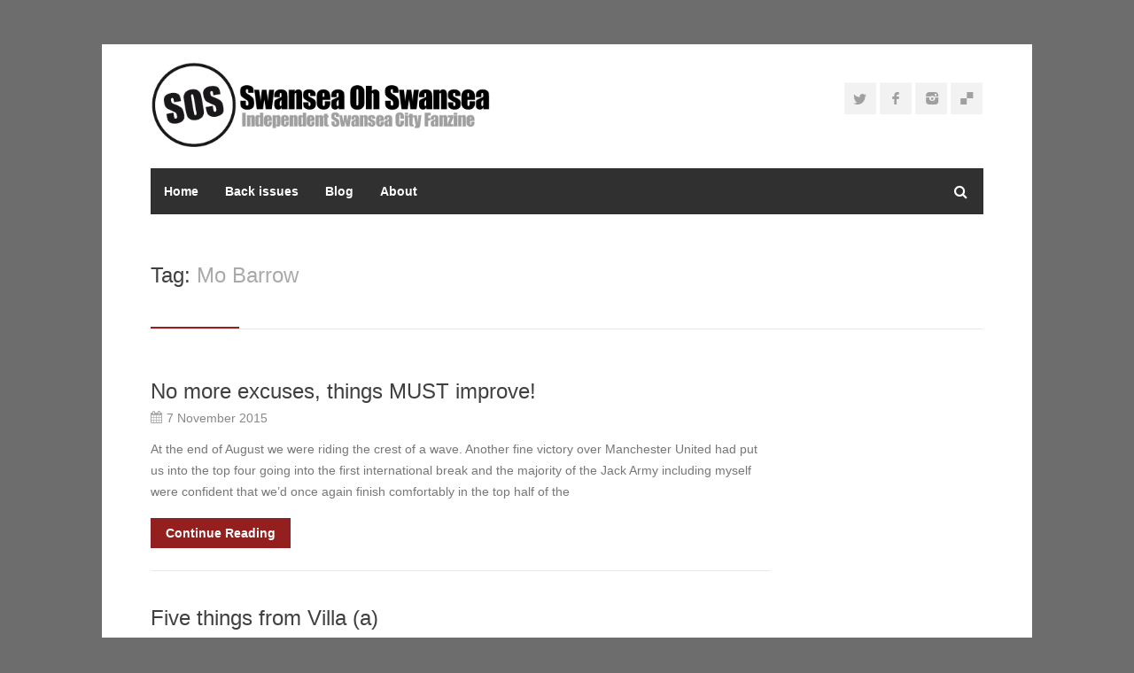

--- FILE ---
content_type: text/html; charset=UTF-8
request_url: https://sosfanzine.com/tag/mo-barrow/
body_size: 14032
content:
<!DOCTYPE html>
<html lang="en-GB">
<head>
<meta charset="UTF-8">
<meta name="viewport" content="width=device-width, initial-scale=1">
<link rel="profile" href="http://gmpg.org/xfn/11">
<link rel="pingback" href="https://sosfanzine.com/xmlrpc.php">

<title>Mo Barrow &#8211; Swansea Oh Swansea</title>
<meta name='robots' content='max-image-preview:large' />
<link rel="alternate" type="application/rss+xml" title="Swansea Oh Swansea &raquo; Feed" href="https://sosfanzine.com/feed/" />
<link rel="alternate" type="application/rss+xml" title="Swansea Oh Swansea &raquo; Comments Feed" href="https://sosfanzine.com/comments/feed/" />
<link rel="alternate" type="application/rss+xml" title="Swansea Oh Swansea &raquo; Mo Barrow Tag Feed" href="https://sosfanzine.com/tag/mo-barrow/feed/" />
<!-- sosfanzine.com is managing ads with Advanced Ads 2.0.16 – https://wpadvancedads.com/ --><script id="sosfa-ready">
			window.advanced_ads_ready=function(e,a){a=a||"complete";var d=function(e){return"interactive"===a?"loading"!==e:"complete"===e};d(document.readyState)?e():document.addEventListener("readystatechange",(function(a){d(a.target.readyState)&&e()}),{once:"interactive"===a})},window.advanced_ads_ready_queue=window.advanced_ads_ready_queue||[];		</script>
		<style id='wp-img-auto-sizes-contain-inline-css' type='text/css'>
img:is([sizes=auto i],[sizes^="auto," i]){contain-intrinsic-size:3000px 1500px}
/*# sourceURL=wp-img-auto-sizes-contain-inline-css */
</style>
<link rel='stylesheet' id='wfsi-socialicons-css' href='https://sosfanzine.com/wp-content/plugins/web-font-social-icons/css/icons.css?ver=6.9' type='text/css' media='all' />
<style id='wfsi-socialicons-inline-css' type='text/css'>

                    a.ptwsi-social-icon,
                    a.ptwsi-social-icon:visited,
                    .ptwsi_social-icons li a:visited,
                    .ptwsi_social-icons li a {
                            color: #A0A0A0;
                            background:  #F2F2F2;
                    }
/*# sourceURL=wfsi-socialicons-inline-css */
</style>
<style id='wp-emoji-styles-inline-css' type='text/css'>

	img.wp-smiley, img.emoji {
		display: inline !important;
		border: none !important;
		box-shadow: none !important;
		height: 1em !important;
		width: 1em !important;
		margin: 0 0.07em !important;
		vertical-align: -0.1em !important;
		background: none !important;
		padding: 0 !important;
	}
/*# sourceURL=wp-emoji-styles-inline-css */
</style>
<style id='wp-block-library-inline-css' type='text/css'>
:root{--wp-block-synced-color:#7a00df;--wp-block-synced-color--rgb:122,0,223;--wp-bound-block-color:var(--wp-block-synced-color);--wp-editor-canvas-background:#ddd;--wp-admin-theme-color:#007cba;--wp-admin-theme-color--rgb:0,124,186;--wp-admin-theme-color-darker-10:#006ba1;--wp-admin-theme-color-darker-10--rgb:0,107,160.5;--wp-admin-theme-color-darker-20:#005a87;--wp-admin-theme-color-darker-20--rgb:0,90,135;--wp-admin-border-width-focus:2px}@media (min-resolution:192dpi){:root{--wp-admin-border-width-focus:1.5px}}.wp-element-button{cursor:pointer}:root .has-very-light-gray-background-color{background-color:#eee}:root .has-very-dark-gray-background-color{background-color:#313131}:root .has-very-light-gray-color{color:#eee}:root .has-very-dark-gray-color{color:#313131}:root .has-vivid-green-cyan-to-vivid-cyan-blue-gradient-background{background:linear-gradient(135deg,#00d084,#0693e3)}:root .has-purple-crush-gradient-background{background:linear-gradient(135deg,#34e2e4,#4721fb 50%,#ab1dfe)}:root .has-hazy-dawn-gradient-background{background:linear-gradient(135deg,#faaca8,#dad0ec)}:root .has-subdued-olive-gradient-background{background:linear-gradient(135deg,#fafae1,#67a671)}:root .has-atomic-cream-gradient-background{background:linear-gradient(135deg,#fdd79a,#004a59)}:root .has-nightshade-gradient-background{background:linear-gradient(135deg,#330968,#31cdcf)}:root .has-midnight-gradient-background{background:linear-gradient(135deg,#020381,#2874fc)}:root{--wp--preset--font-size--normal:16px;--wp--preset--font-size--huge:42px}.has-regular-font-size{font-size:1em}.has-larger-font-size{font-size:2.625em}.has-normal-font-size{font-size:var(--wp--preset--font-size--normal)}.has-huge-font-size{font-size:var(--wp--preset--font-size--huge)}.has-text-align-center{text-align:center}.has-text-align-left{text-align:left}.has-text-align-right{text-align:right}.has-fit-text{white-space:nowrap!important}#end-resizable-editor-section{display:none}.aligncenter{clear:both}.items-justified-left{justify-content:flex-start}.items-justified-center{justify-content:center}.items-justified-right{justify-content:flex-end}.items-justified-space-between{justify-content:space-between}.screen-reader-text{border:0;clip-path:inset(50%);height:1px;margin:-1px;overflow:hidden;padding:0;position:absolute;width:1px;word-wrap:normal!important}.screen-reader-text:focus{background-color:#ddd;clip-path:none;color:#444;display:block;font-size:1em;height:auto;left:5px;line-height:normal;padding:15px 23px 14px;text-decoration:none;top:5px;width:auto;z-index:100000}html :where(.has-border-color){border-style:solid}html :where([style*=border-top-color]){border-top-style:solid}html :where([style*=border-right-color]){border-right-style:solid}html :where([style*=border-bottom-color]){border-bottom-style:solid}html :where([style*=border-left-color]){border-left-style:solid}html :where([style*=border-width]){border-style:solid}html :where([style*=border-top-width]){border-top-style:solid}html :where([style*=border-right-width]){border-right-style:solid}html :where([style*=border-bottom-width]){border-bottom-style:solid}html :where([style*=border-left-width]){border-left-style:solid}html :where(img[class*=wp-image-]){height:auto;max-width:100%}:where(figure){margin:0 0 1em}html :where(.is-position-sticky){--wp-admin--admin-bar--position-offset:var(--wp-admin--admin-bar--height,0px)}@media screen and (max-width:600px){html :where(.is-position-sticky){--wp-admin--admin-bar--position-offset:0px}}

/*# sourceURL=wp-block-library-inline-css */
</style><style id='global-styles-inline-css' type='text/css'>
:root{--wp--preset--aspect-ratio--square: 1;--wp--preset--aspect-ratio--4-3: 4/3;--wp--preset--aspect-ratio--3-4: 3/4;--wp--preset--aspect-ratio--3-2: 3/2;--wp--preset--aspect-ratio--2-3: 2/3;--wp--preset--aspect-ratio--16-9: 16/9;--wp--preset--aspect-ratio--9-16: 9/16;--wp--preset--color--black: #000000;--wp--preset--color--cyan-bluish-gray: #abb8c3;--wp--preset--color--white: #ffffff;--wp--preset--color--pale-pink: #f78da7;--wp--preset--color--vivid-red: #cf2e2e;--wp--preset--color--luminous-vivid-orange: #ff6900;--wp--preset--color--luminous-vivid-amber: #fcb900;--wp--preset--color--light-green-cyan: #7bdcb5;--wp--preset--color--vivid-green-cyan: #00d084;--wp--preset--color--pale-cyan-blue: #8ed1fc;--wp--preset--color--vivid-cyan-blue: #0693e3;--wp--preset--color--vivid-purple: #9b51e0;--wp--preset--gradient--vivid-cyan-blue-to-vivid-purple: linear-gradient(135deg,rgb(6,147,227) 0%,rgb(155,81,224) 100%);--wp--preset--gradient--light-green-cyan-to-vivid-green-cyan: linear-gradient(135deg,rgb(122,220,180) 0%,rgb(0,208,130) 100%);--wp--preset--gradient--luminous-vivid-amber-to-luminous-vivid-orange: linear-gradient(135deg,rgb(252,185,0) 0%,rgb(255,105,0) 100%);--wp--preset--gradient--luminous-vivid-orange-to-vivid-red: linear-gradient(135deg,rgb(255,105,0) 0%,rgb(207,46,46) 100%);--wp--preset--gradient--very-light-gray-to-cyan-bluish-gray: linear-gradient(135deg,rgb(238,238,238) 0%,rgb(169,184,195) 100%);--wp--preset--gradient--cool-to-warm-spectrum: linear-gradient(135deg,rgb(74,234,220) 0%,rgb(151,120,209) 20%,rgb(207,42,186) 40%,rgb(238,44,130) 60%,rgb(251,105,98) 80%,rgb(254,248,76) 100%);--wp--preset--gradient--blush-light-purple: linear-gradient(135deg,rgb(255,206,236) 0%,rgb(152,150,240) 100%);--wp--preset--gradient--blush-bordeaux: linear-gradient(135deg,rgb(254,205,165) 0%,rgb(254,45,45) 50%,rgb(107,0,62) 100%);--wp--preset--gradient--luminous-dusk: linear-gradient(135deg,rgb(255,203,112) 0%,rgb(199,81,192) 50%,rgb(65,88,208) 100%);--wp--preset--gradient--pale-ocean: linear-gradient(135deg,rgb(255,245,203) 0%,rgb(182,227,212) 50%,rgb(51,167,181) 100%);--wp--preset--gradient--electric-grass: linear-gradient(135deg,rgb(202,248,128) 0%,rgb(113,206,126) 100%);--wp--preset--gradient--midnight: linear-gradient(135deg,rgb(2,3,129) 0%,rgb(40,116,252) 100%);--wp--preset--font-size--small: 13px;--wp--preset--font-size--medium: 20px;--wp--preset--font-size--large: 36px;--wp--preset--font-size--x-large: 42px;--wp--preset--spacing--20: 0.44rem;--wp--preset--spacing--30: 0.67rem;--wp--preset--spacing--40: 1rem;--wp--preset--spacing--50: 1.5rem;--wp--preset--spacing--60: 2.25rem;--wp--preset--spacing--70: 3.38rem;--wp--preset--spacing--80: 5.06rem;--wp--preset--shadow--natural: 6px 6px 9px rgba(0, 0, 0, 0.2);--wp--preset--shadow--deep: 12px 12px 50px rgba(0, 0, 0, 0.4);--wp--preset--shadow--sharp: 6px 6px 0px rgba(0, 0, 0, 0.2);--wp--preset--shadow--outlined: 6px 6px 0px -3px rgb(255, 255, 255), 6px 6px rgb(0, 0, 0);--wp--preset--shadow--crisp: 6px 6px 0px rgb(0, 0, 0);}:where(.is-layout-flex){gap: 0.5em;}:where(.is-layout-grid){gap: 0.5em;}body .is-layout-flex{display: flex;}.is-layout-flex{flex-wrap: wrap;align-items: center;}.is-layout-flex > :is(*, div){margin: 0;}body .is-layout-grid{display: grid;}.is-layout-grid > :is(*, div){margin: 0;}:where(.wp-block-columns.is-layout-flex){gap: 2em;}:where(.wp-block-columns.is-layout-grid){gap: 2em;}:where(.wp-block-post-template.is-layout-flex){gap: 1.25em;}:where(.wp-block-post-template.is-layout-grid){gap: 1.25em;}.has-black-color{color: var(--wp--preset--color--black) !important;}.has-cyan-bluish-gray-color{color: var(--wp--preset--color--cyan-bluish-gray) !important;}.has-white-color{color: var(--wp--preset--color--white) !important;}.has-pale-pink-color{color: var(--wp--preset--color--pale-pink) !important;}.has-vivid-red-color{color: var(--wp--preset--color--vivid-red) !important;}.has-luminous-vivid-orange-color{color: var(--wp--preset--color--luminous-vivid-orange) !important;}.has-luminous-vivid-amber-color{color: var(--wp--preset--color--luminous-vivid-amber) !important;}.has-light-green-cyan-color{color: var(--wp--preset--color--light-green-cyan) !important;}.has-vivid-green-cyan-color{color: var(--wp--preset--color--vivid-green-cyan) !important;}.has-pale-cyan-blue-color{color: var(--wp--preset--color--pale-cyan-blue) !important;}.has-vivid-cyan-blue-color{color: var(--wp--preset--color--vivid-cyan-blue) !important;}.has-vivid-purple-color{color: var(--wp--preset--color--vivid-purple) !important;}.has-black-background-color{background-color: var(--wp--preset--color--black) !important;}.has-cyan-bluish-gray-background-color{background-color: var(--wp--preset--color--cyan-bluish-gray) !important;}.has-white-background-color{background-color: var(--wp--preset--color--white) !important;}.has-pale-pink-background-color{background-color: var(--wp--preset--color--pale-pink) !important;}.has-vivid-red-background-color{background-color: var(--wp--preset--color--vivid-red) !important;}.has-luminous-vivid-orange-background-color{background-color: var(--wp--preset--color--luminous-vivid-orange) !important;}.has-luminous-vivid-amber-background-color{background-color: var(--wp--preset--color--luminous-vivid-amber) !important;}.has-light-green-cyan-background-color{background-color: var(--wp--preset--color--light-green-cyan) !important;}.has-vivid-green-cyan-background-color{background-color: var(--wp--preset--color--vivid-green-cyan) !important;}.has-pale-cyan-blue-background-color{background-color: var(--wp--preset--color--pale-cyan-blue) !important;}.has-vivid-cyan-blue-background-color{background-color: var(--wp--preset--color--vivid-cyan-blue) !important;}.has-vivid-purple-background-color{background-color: var(--wp--preset--color--vivid-purple) !important;}.has-black-border-color{border-color: var(--wp--preset--color--black) !important;}.has-cyan-bluish-gray-border-color{border-color: var(--wp--preset--color--cyan-bluish-gray) !important;}.has-white-border-color{border-color: var(--wp--preset--color--white) !important;}.has-pale-pink-border-color{border-color: var(--wp--preset--color--pale-pink) !important;}.has-vivid-red-border-color{border-color: var(--wp--preset--color--vivid-red) !important;}.has-luminous-vivid-orange-border-color{border-color: var(--wp--preset--color--luminous-vivid-orange) !important;}.has-luminous-vivid-amber-border-color{border-color: var(--wp--preset--color--luminous-vivid-amber) !important;}.has-light-green-cyan-border-color{border-color: var(--wp--preset--color--light-green-cyan) !important;}.has-vivid-green-cyan-border-color{border-color: var(--wp--preset--color--vivid-green-cyan) !important;}.has-pale-cyan-blue-border-color{border-color: var(--wp--preset--color--pale-cyan-blue) !important;}.has-vivid-cyan-blue-border-color{border-color: var(--wp--preset--color--vivid-cyan-blue) !important;}.has-vivid-purple-border-color{border-color: var(--wp--preset--color--vivid-purple) !important;}.has-vivid-cyan-blue-to-vivid-purple-gradient-background{background: var(--wp--preset--gradient--vivid-cyan-blue-to-vivid-purple) !important;}.has-light-green-cyan-to-vivid-green-cyan-gradient-background{background: var(--wp--preset--gradient--light-green-cyan-to-vivid-green-cyan) !important;}.has-luminous-vivid-amber-to-luminous-vivid-orange-gradient-background{background: var(--wp--preset--gradient--luminous-vivid-amber-to-luminous-vivid-orange) !important;}.has-luminous-vivid-orange-to-vivid-red-gradient-background{background: var(--wp--preset--gradient--luminous-vivid-orange-to-vivid-red) !important;}.has-very-light-gray-to-cyan-bluish-gray-gradient-background{background: var(--wp--preset--gradient--very-light-gray-to-cyan-bluish-gray) !important;}.has-cool-to-warm-spectrum-gradient-background{background: var(--wp--preset--gradient--cool-to-warm-spectrum) !important;}.has-blush-light-purple-gradient-background{background: var(--wp--preset--gradient--blush-light-purple) !important;}.has-blush-bordeaux-gradient-background{background: var(--wp--preset--gradient--blush-bordeaux) !important;}.has-luminous-dusk-gradient-background{background: var(--wp--preset--gradient--luminous-dusk) !important;}.has-pale-ocean-gradient-background{background: var(--wp--preset--gradient--pale-ocean) !important;}.has-electric-grass-gradient-background{background: var(--wp--preset--gradient--electric-grass) !important;}.has-midnight-gradient-background{background: var(--wp--preset--gradient--midnight) !important;}.has-small-font-size{font-size: var(--wp--preset--font-size--small) !important;}.has-medium-font-size{font-size: var(--wp--preset--font-size--medium) !important;}.has-large-font-size{font-size: var(--wp--preset--font-size--large) !important;}.has-x-large-font-size{font-size: var(--wp--preset--font-size--x-large) !important;}
/*# sourceURL=global-styles-inline-css */
</style>

<style id='classic-theme-styles-inline-css' type='text/css'>
/*! This file is auto-generated */
.wp-block-button__link{color:#fff;background-color:#32373c;border-radius:9999px;box-shadow:none;text-decoration:none;padding:calc(.667em + 2px) calc(1.333em + 2px);font-size:1.125em}.wp-block-file__button{background:#32373c;color:#fff;text-decoration:none}
/*# sourceURL=/wp-includes/css/classic-themes.min.css */
</style>
<link rel='stylesheet' id='contact-form-7-css' href='https://sosfanzine.com/wp-content/plugins/contact-form-7/includes/css/styles.css?ver=6.1.4' type='text/css' media='all' />
<link rel='stylesheet' id='rs-plugin-settings-css' href='https://sosfanzine.com/wp-content/plugins/revslider/public/assets/css/rs6.css?ver=6.2.2' type='text/css' media='all' />
<style id='rs-plugin-settings-inline-css' type='text/css'>
.tp-caption a{color:#ff7302;text-shadow:none;-webkit-transition:all 0.2s ease-out;-moz-transition:all 0.2s ease-out;-o-transition:all 0.2s ease-out;-ms-transition:all 0.2s ease-out}.tp-caption a:hover{color:#ffa902}
/*# sourceURL=rs-plugin-settings-inline-css */
</style>
<link rel='stylesheet' id='centum-style-css' href='https://sosfanzine.com/wp-content/themes/Centum/style.css?ver=6.9' type='text/css' media='all' />
<link rel='stylesheet' id='centum-boxed-css' href='https://sosfanzine.com/wp-content/themes/Centum/css/boxed.css?ver=6.9' type='text/css' media='all' />
<link rel='stylesheet' id='centum-scheme-css' href='https://sosfanzine.com/wp-content/themes/Centum/css/light.css?ver=6.9' type='text/css' media='all' />
<link rel='stylesheet' id='wp-pagenavi-css' href='https://sosfanzine.com/wp-content/plugins/wp-pagenavi/pagenavi-css.css?ver=2.70' type='text/css' media='all' />
<script type="text/javascript" src="https://sosfanzine.com/wp-includes/js/jquery/jquery.min.js?ver=3.7.1" id="jquery-core-js"></script>
<script type="text/javascript" src="https://sosfanzine.com/wp-includes/js/jquery/jquery-migrate.min.js?ver=3.4.1" id="jquery-migrate-js"></script>
<script type="text/javascript" src="https://sosfanzine.com/wp-content/plugins/revslider/public/assets/js/rbtools.min.js?ver=6.0" id="tp-tools-js"></script>
<script type="text/javascript" src="https://sosfanzine.com/wp-content/plugins/revslider/public/assets/js/rs6.min.js?ver=6.2.2" id="revmin-js"></script>
<link rel="https://api.w.org/" href="https://sosfanzine.com/wp-json/" /><link rel="alternate" title="JSON" type="application/json" href="https://sosfanzine.com/wp-json/wp/v2/tags/271" /><link rel="EditURI" type="application/rsd+xml" title="RSD" href="https://sosfanzine.com/xmlrpc.php?rsd" />
<meta name="generator" content="WordPress 6.9" />

		<!-- GA Google Analytics @ https://m0n.co/ga -->
		<script async src="https://www.googletagmanager.com/gtag/js?id=UA-33232695-1"></script>
		<script>
			window.dataLayer = window.dataLayer || [];
			function gtag(){dataLayer.push(arguments);}
			gtag('js', new Date());
			gtag('config', 'UA-33232695-1');
		</script>

	 <style type="text/css">

  body {  }
  h1{  }
  h2{  }
  h3{  }
  h4{  }
  h5{  }
  h6{  }
  h2.logo a,
  h1.logo a {  }
  #navigation ul li a {    }
  #logo {
    margin-top:-20px;    margin-bottom:20px;  }

  #tagline {
      }

  #header {
    min-height: 100px;
  }

  @media only screen and (max-width: 767px) {
        #navigation {
          float: none;
        }
        
        .js .selectnav {
          display: block;
        }
        .js #nav,
        #navigation .dropmenu > li#search-in-menu,
        #navigation ul li a {
          display: none;
        }
    }
    .post-icon { display: none; }
    .post-content { margin: 22px 0 0; }
    
       #backtotop a:hover,.feature-circle.blue,.prev:hover, .next:hover,.mr-rotato-prev:hover, .mr-rotato-next:hover { background-color: ; }

          h1, h2, h3, h4, h5, h6 {
        color:        }
         a:hover, a:focus { color: ; }

          a, a:visited { color:  ; }

          #navigation ul li a:hover,
      #navigation ul li:hover > a,

      #bolded-line,

      .button.gray:hover,
      .button.light:hover,
      .shipping-calculator-form button.button:hover,
      table.cart-table .cart-btns input:hover,
      table.cart-table .cart-btns a,
      .stacktable.small-only .cart-btns a,
      .price_slider_wrapper .ui-slider-horizontal .ui-slider-range,
      .button.color,
      .checkout-button,
      .wc-proceed-to-checkout a.button.wc-forward,
      .button.checkout.wc-forward,
      .onsale,
      input[type="submit"] {
        background: #931f1f;
      }
      .blog-sidebar .widget #twitter-blog li a,
      a, a:hover,
      .testimonials-author,
      .shop-item span.price,
      .list-1 li:before, .list-2 li:before, .list-3 li:before, .list-4 li:before,
      a.post-entry {
        color: #931f1f      }

      #navigation > div > ul > li.current-menu-item > a,
      .pricing-table .color-3 h3, .color-3 .sign-up,
      #home-slider.rsDefault .rsArrowIcn:hover,
      .linking button.button,
      .slider .tp-leftarrow:hover,
      .slider .tp-rightarrow:hover,
      a.button.checkout.wc-forward:hover, 
      a.button.wc-forward:hover, 
      body .widget_price_filter .price_slider_amount button.button:hover, 
      .cart-btn .button.hovered, 
      .button.wc-backward:hover, 
      .magazine-lead figcaption:hover .button, 
      .wishlist_table .add_to_cart.button:hover, 
      .cart-btn .button:hover,
      #home-slider.rsDefault .rsArrowIcn:hover, #portfolio-slider.rsDefault .rsArrowIcn:hover,
      #scroll-top-top a,
      .quantity .plus:hover,#content .quantity .plus:hover,.quantity .minus:hover,#content .quantity .minus:hover,
      .post-icon {
        background-color:#931f1f;
      }

      .mr-rotato-prev:hover,
      .mr-rotato-next:hover,
      .pagination .current:hover,
      .pagination a:hover, 
      .woocommerce-pagination a:hover,
      .widget_price_filter .button:hover, 
      span.page-numbers.current,
      li.current,
      .tagcloud a:hover {
        background-color: #931f1f;
        border-color: #931f1f;
      }

      #filters a:hover,
      .selected,
      .wp-pagenavi .current,
      .pagination .current,
      #portfolio-navi a:hover {
        background-color: #931f1f !important;
        border: 1px solid #931f1f !important;
      }
      .pricing-table .color-3 h4 {
        background-color:#931f1f;
        opacity:0.8
      }

              .image-overlay-link, .image-overlay-zoom {
        background-color: rgba(0,0,0,0.7);
       }

 


 
  
            </style>
      <style type="text/css" id="custom-background-css">
body.custom-background { background-color: #6d6d6d; }
</style>
	<meta name="generator" content="Powered by Slider Revolution 6.2.2 - responsive, Mobile-Friendly Slider Plugin for WordPress with comfortable drag and drop interface." />
<link rel="icon" href="https://sosfanzine.com/wp-content/uploads/2020/05/mini.png" sizes="32x32" />
<link rel="icon" href="https://sosfanzine.com/wp-content/uploads/2020/05/mini.png" sizes="192x192" />
<link rel="apple-touch-icon" href="https://sosfanzine.com/wp-content/uploads/2020/05/mini.png" />
<meta name="msapplication-TileImage" content="https://sosfanzine.com/wp-content/uploads/2020/05/mini.png" />
<script type="text/javascript">function setREVStartSize(e){			
			try {								
				var pw = document.getElementById(e.c).parentNode.offsetWidth,
					newh;
				pw = pw===0 || isNaN(pw) ? window.innerWidth : pw;
				e.tabw = e.tabw===undefined ? 0 : parseInt(e.tabw);
				e.thumbw = e.thumbw===undefined ? 0 : parseInt(e.thumbw);
				e.tabh = e.tabh===undefined ? 0 : parseInt(e.tabh);
				e.thumbh = e.thumbh===undefined ? 0 : parseInt(e.thumbh);
				e.tabhide = e.tabhide===undefined ? 0 : parseInt(e.tabhide);
				e.thumbhide = e.thumbhide===undefined ? 0 : parseInt(e.thumbhide);
				e.mh = e.mh===undefined || e.mh=="" || e.mh==="auto" ? 0 : parseInt(e.mh,0);		
				if(e.layout==="fullscreen" || e.l==="fullscreen") 						
					newh = Math.max(e.mh,window.innerHeight);				
				else{					
					e.gw = Array.isArray(e.gw) ? e.gw : [e.gw];
					for (var i in e.rl) if (e.gw[i]===undefined || e.gw[i]===0) e.gw[i] = e.gw[i-1];					
					e.gh = e.el===undefined || e.el==="" || (Array.isArray(e.el) && e.el.length==0)? e.gh : e.el;
					e.gh = Array.isArray(e.gh) ? e.gh : [e.gh];
					for (var i in e.rl) if (e.gh[i]===undefined || e.gh[i]===0) e.gh[i] = e.gh[i-1];
										
					var nl = new Array(e.rl.length),
						ix = 0,						
						sl;					
					e.tabw = e.tabhide>=pw ? 0 : e.tabw;
					e.thumbw = e.thumbhide>=pw ? 0 : e.thumbw;
					e.tabh = e.tabhide>=pw ? 0 : e.tabh;
					e.thumbh = e.thumbhide>=pw ? 0 : e.thumbh;					
					for (var i in e.rl) nl[i] = e.rl[i]<window.innerWidth ? 0 : e.rl[i];
					sl = nl[0];									
					for (var i in nl) if (sl>nl[i] && nl[i]>0) { sl = nl[i]; ix=i;}															
					var m = pw>(e.gw[ix]+e.tabw+e.thumbw) ? 1 : (pw-(e.tabw+e.thumbw)) / (e.gw[ix]);					

					newh =  (e.type==="carousel" && e.justify==="true" ? e.gh[ix] : (e.gh[ix] * m)) + (e.tabh + e.thumbh);
				}			
				
				if(window.rs_init_css===undefined) window.rs_init_css = document.head.appendChild(document.createElement("style"));					
				document.getElementById(e.c).height = newh;
				window.rs_init_css.innerHTML += "#"+e.c+"_wrapper { height: "+newh+"px }";				
			} catch(e){
				console.log("Failure at Presize of Slider:" + e)
			}					   
		  };</script>
</head>

<body class="archive tag tag-mo-barrow tag-271 custom-background wp-theme-Centum boxed light group-blog aa-prefix-sosfa- aa-disabled-bots">

<div id="wrapper">

<!-- Header
================================================== -->

<!-- 960 Container -->
<div class="container ie-dropdown-fix">

<!-- Header -->
	<div id="header">
				<!-- Logo -->
		<div class="seven  columns">
			<div id="logo">
														<a href="https://sosfanzine.com/" title="Swansea Oh Swansea" rel="home">
						<img src="https://sosfanzine.com/wp-content/uploads/2016/04/banner-new-1.png" alt="Swansea Oh Swansea"/>
					</a>
					
												<div class="clear"></div>
			</div>
		</div>
				<!-- Social / Contact -->
		<div class="nine  columns">

			<ul class="social-icons"><li><a target="_blank" class="twitter" title="Twitter" href="https://twitter.com/StevenSOS1987"><i class="icon-twitter"></i></a></li><li><a target="_blank" class="facebook" title="Facebook" href="https://www.facebook.com/steven.carroll.77?ref=br_rs7"><i class="icon-facebook"></i></a></li><li><a target="_blank" class="instagram" title="instagram" href="https://www.instagram.com/stevensos1987/"><i class="icon-instagram"></i></a></li><li><a target="_blank" class="delicious" title="" href=""><i class="icon-delicious"></i></a></li></ul>			
			<div class="clear"></div>
						
		</div>
		
	</div>
	<!-- Header / End -->

<!-- Navigation -->
	<div class="sixteen columns">

		<div id="navigation">
			<div id="mainmenu-cont" class="menu-sos-menu-container"><ul id="menu-sos-menu" class="dropmenu main-menu"><li id="menu-item-3083" class="menu-item menu-item-type-custom menu-item-object-custom menu-item-home menu-item-3083"><a href="https://sosfanzine.com/">Home</a></li><li id="menu-item-2949" class="menu-item menu-item-type-custom menu-item-object-custom menu-item-2949"><a href="https://sosfanzine.com/back-issues/">Back issues</a></li><li id="menu-item-3075" class="menu-item menu-item-type-taxonomy menu-item-object-category menu-item-has-children menu-item-3075"><a href="https://sosfanzine.com/category/editors-blog/">Blog</a><ul class="sub-menu">	<li id="menu-item-2947" class="menu-item menu-item-type-taxonomy menu-item-object-category menu-item-2947"><a href="https://sosfanzine.com/category/editors-blog/">Editor&#8217;s Blog</a></li>	<li id="menu-item-3076" class="menu-item menu-item-type-taxonomy menu-item-object-category menu-item-3076"><a href="https://sosfanzine.com/category/editors-blog/icons-quizzes/">Icons quizzes</a></li>	<li id="menu-item-2946" class="menu-item menu-item-type-taxonomy menu-item-object-category menu-item-2946"><a href="https://sosfanzine.com/category/editors-blog/wales-away/">Wales Away</a></li>	<li id="menu-item-2945" class="menu-item menu-item-type-taxonomy menu-item-object-category menu-item-2945"><a href="https://sosfanzine.com/category/editors-blog/opposition-view/">Opposition view</a></li></ul></li><li id="menu-item-3077" class="menu-item menu-item-type-post_type menu-item-object-page menu-item-has-children menu-item-3077"><a href="https://sosfanzine.com/about-us/">About</a><ul class="sub-menu">	<li id="menu-item-3078" class="menu-item menu-item-type-post_type menu-item-object-page menu-item-3078"><a href="https://sosfanzine.com/privacy/">Privacy Policy</a></li></ul></li><li id="search-in-menu">					<form action="https://sosfanzine.com" id="searchform" method="get">						<i class="fa fa-search"></i><input type="text" class="search-text-box" name="s" />					</form>				</li></ul></div>			<select class="selectnav"><option value="/">Select Page</option><option value="https://sosfanzine.com/" class="menu-item menu-item-type-custom menu-item-object-custom menu-item-home menu-item-3083">Home</option><option value="https://sosfanzine.com/back-issues/" class="menu-item menu-item-type-custom menu-item-object-custom menu-item-2949">Back issues</option><option value="https://sosfanzine.com/category/editors-blog/" class="menu-item menu-item-type-taxonomy menu-item-object-category menu-item-has-children menu-item-3075">Blog</option><option value="https://sosfanzine.com/category/editors-blog/" class="menu-item menu-item-type-taxonomy menu-item-object-category menu-item-2947">&#151; Editor&#8217;s Blog</option><option value="https://sosfanzine.com/category/editors-blog/icons-quizzes/" class="menu-item menu-item-type-taxonomy menu-item-object-category menu-item-3076">&#151; Icons quizzes</option><option value="https://sosfanzine.com/category/editors-blog/wales-away/" class="menu-item menu-item-type-taxonomy menu-item-object-category menu-item-2946">&#151; Wales Away</option><option value="https://sosfanzine.com/category/editors-blog/opposition-view/" class="menu-item menu-item-type-taxonomy menu-item-object-category menu-item-2945">&#151; Opposition view</option><option value="https://sosfanzine.com/about-us/" class="menu-item menu-item-type-post_type menu-item-object-page menu-item-has-children menu-item-3077">About</option><option value="https://sosfanzine.com/privacy/" class="menu-item menu-item-type-post_type menu-item-object-page menu-item-3078">&#151; Privacy Policy</option></select>
			<!-- Search Form -->

		</div>
		<div class="clear"></div>

	</div>
	<!-- Navigation / End -->
</div>
<!-- 960 Container / End -->
<!-- 960 Container -->
<div class="container">

	<div class="sixteen columns">



		<!-- Page Title -->
		<div id="page-title">
			<h1 class="page-title">Tag: <span>Mo Barrow</span></h1>			<div id="bolded-line"></div>
		</div>
		<!-- Page Title / End -->

	</div>
</div>
<!-- 960 Container / End -->

<!-- 960 Container -->
<div class="container">

<!-- Blog Posts
	================================================== -->
	<div class="twelve columns ">

		<!-- Post -->
		        
		<div class="loop hidden-thumbnail post-131 post type-post status-publish format-standard hentry category-editors-blog tag-ashley-williams tag-board tag-garry-monk tag-gylfi-sigurdsson tag-ki tag-mo-barrow tag-premier-league" id="post-131" >

								<a href="#" class="post-icon"><i class="fa fa-file"></i></a>
								<div class="post-content">
					<div class="post-title">
						<h2>
							<a href="https://sosfanzine.com/no-more-excuses-things-must-improve/" title="Permalink to No more excuses, things MUST improve!" rel="bookmark">
								No more excuses, things MUST improve!							</a>
						</h2>
					</div>
					<div class="post-meta"><span><i class="fa fa-calendar"></i><a href="https://sosfanzine.com/no-more-excuses-things-must-improve/" class="published-time" title="11:42 am" rel="bookmark">7 November 2015</a></span></div>					
					<div class="post-description">
						<p>At the end of August we were riding the crest of a wave. Another fine victory over Manchester United had put us into the top four going into the first international break and the majority of the Jack Army including myself were confident that we’d once again finish comfortably in the top half of the</p>

					</div>
					<a class="button medium color post-entry" href="https://sosfanzine.com/no-more-excuses-things-must-improve/">Continue Reading</a>
				</div>
		</div>
		<!-- Post -->
		
		<div class="loop hidden-thumbnail post-137 post type-post status-publish format-standard hentry category-editors-blog tag-ashley-williams tag-gomis tag-gylfi tag-gylfi-sigurdsson tag-mo-barrow tag-premier-league" id="post-137" >

								<a href="#" class="post-icon"><i class="fa fa-file"></i></a>
								<div class="post-content">
					<div class="post-title">
						<h2>
							<a href="https://sosfanzine.com/five-things-from-villa-a/" title="Permalink to Five things from Villa (a)" rel="bookmark">
								Five things from Villa (a)							</a>
						</h2>
					</div>
					<div class="post-meta"><span><i class="fa fa-calendar"></i><a href="https://sosfanzine.com/five-things-from-villa-a/" class="published-time" title="11:51 am" rel="bookmark">25 October 2015</a></span></div>					
					<div class="post-description">
						<p>Here’s five things from our first away victory of the campaign. Drop Gomis I have to start on a sour note. Bafetimbi Gomis was poor again, he was outmuscled and outthought too many times for my liking and of course he was caught offside three times needlessly once again. At the moment his performances are</p>

					</div>
					<a class="button medium color post-entry" href="https://sosfanzine.com/five-things-from-villa-a/">Continue Reading</a>
				</div>
		</div>
		<!-- Post -->
		
		<div class="loop hidden-thumbnail post-153 post type-post status-publish format-standard hentry category-editors-blog tag-ashley-williams tag-everton tag-mo-barrow tag-neil-taylor tag-premier-league" id="post-153" >

								<a href="#" class="post-icon"><i class="fa fa-file"></i></a>
								<div class="post-content">
					<div class="post-title">
						<h2>
							<a href="https://sosfanzine.com/five-things-from-everton/" title="Permalink to Five things from Everton&#8230;" rel="bookmark">
								Five things from Everton&#8230;							</a>
						</h2>
					</div>
					<div class="post-meta"><span><i class="fa fa-calendar"></i><a href="https://sosfanzine.com/five-things-from-everton/" class="published-time" title="12:17 pm" rel="bookmark">20 September 2015</a></span></div>					
					<div class="post-description">
						<p>Here’s five things from yesterday’s goalless draw with Everton&#8230; Defensively sound After a poor display last week at Watford there was a considerable improvement yesterday at the Liberty with Neil Taylor and Ashley Williams particularly impressive at the back. Their efforts ensured we kept our second clean sheet of the campaign. Too predictable at the</p>

					</div>
					<a class="button medium color post-entry" href="https://sosfanzine.com/five-things-from-everton/">Continue Reading</a>
				</div>
		</div>
		<!-- Post -->
		
		<div class="loop hidden-thumbnail post-184 post type-post status-publish format-standard hentry category-editors-blog tag-board tag-fa-cup tag-garry-monk tag-michu tag-mo-barrow tag-nathan-dyer tag-premier-league tag-suporters-trust tag-supporters-trust" id="post-184" >

								<a href="#" class="post-icon"><i class="fa fa-file"></i></a>
								<div class="post-content">
					<div class="post-title">
						<h2>
							<a href="https://sosfanzine.com/fans-forum-best-bits/" title="Permalink to Fans Forum – Best Bits&#8230;" rel="bookmark">
								Fans Forum – Best Bits&#8230;							</a>
						</h2>
					</div>
					<div class="post-meta"><span><i class="fa fa-calendar"></i><a href="https://sosfanzine.com/fans-forum-best-bits/" class="published-time" title="12:53 pm" rel="bookmark">8 September 2015</a></span></div>					
					<div class="post-description">
						<p>The annual Supporters Trust fans forum was held at the Liberty last night and as ever it was a great night with some interesting revelations. In case you missed it here’s a summary of what was said. If someone reading this was there last night and can add to what I’ve said then feel free</p>

					</div>
					<a class="button medium color post-entry" href="https://sosfanzine.com/fans-forum-best-bits/">Continue Reading</a>
				</div>
		</div>
		<!-- Post -->
		
		<div class="pagination">
			
		</div>

		</div> <!-- eof eleven column -->

<div class="four columns">
	<div class="blog-sidebar">
		<div id="custom_html-8" class="widget_text widget  widget_custom_html"><div class="textwidget custom-html-widget"><script async src="https://pagead2.googlesyndication.com/pagead/js/adsbygoogle.js"></script>
<!-- Horizontal -->
<ins class="adsbygoogle"
     style="display:block"
     data-ad-client="ca-pub-7453875464887468"
     data-ad-slot="9313745750"
     data-ad-format="auto"
     data-full-width-responsive="true"></ins>
<script>
     (adsbygoogle = window.adsbygoogle || []).push({});
</script></div></div><div id="incredible_latest-2" class="widget  incredible-latest"><div class="headline no-margin"><h4>Latest from SoS</h4></div>
            <div class="latest-post-blog no-thumb">
                <a href="https://sosfanzine.com/relegation-awaits-if-sheehan-stays/"> </a>
                <p><a class="link" href="https://sosfanzine.com/relegation-awaits-if-sheehan-stays/">Relegation Awaits If Sheehan Stays</a>
                    <span>9 November 2025</span></p>
                </div>
                
            <div class="latest-post-blog no-thumb">
                <a href="https://sosfanzine.com/joe-allen-a-tribute/"> </a>
                <p><a class="link" href="https://sosfanzine.com/joe-allen-a-tribute/">Joe Allen &#8211; A Tribute</a>
                    <span>2 May 2025</span></p>
                </div>
                
            <div class="latest-post-blog no-thumb">
                <a href="https://sosfanzine.com/the-sheehan-conundrum/"> </a>
                <p><a class="link" href="https://sosfanzine.com/the-sheehan-conundrum/">The Sheehan Conundrum</a>
                    <span>30 April 2025</span></p>
                </div>
                
            <div class="latest-post-blog no-thumb">
                <a href="https://sosfanzine.com/our-club-needs-to-wake-up/"> </a>
                <p><a class="link" href="https://sosfanzine.com/our-club-needs-to-wake-up/">Our Club Needs To Wake Up</a>
                    <span>26 January 2025</span></p>
                </div>
                
            <div class="latest-post-blog no-thumb">
                <a href="https://sosfanzine.com/fao-jack-army/"> </a>
                <p><a class="link" href="https://sosfanzine.com/fao-jack-army/">FAO Jack Army</a>
                    <span>8 August 2024</span></p>
                </div>
                </div>
			</div>
</div>

</div>
</div>
<!-- Wrapper / End -->


<!-- Footer Start -->
<div id="footer">

 	<div class="container">
                     <div class="four columns">
                <div id="custom_html-3" class="widget_text widget widget_custom_html"><div class="textwidget custom-html-widget"><img src="https://sosfanzine.com/wp-content/uploads/2017/08/banner-footer.png" alt="" width="198" height="50" size-full wp-image-2152" />
</br>

<p>At Swansea Oh Swansea, we speak to Swans legends and Wales internationals past and present, discuss burning issues of the day, and look back at the not-so publicised off-field events of the last few decades.

<p>We highlight the most important turning points in the Swans’ history, write in-depth features and welcome guest columnists to a publication that prides itself on being more than just a fanzine.</div></div>            </div>
                     <div class="four columns">
                
		<div id="recent-posts-3" class="widget widget_recent_entries">
		<div class="footer-headline"><h4>Latest from SOS</h4></div>
		<ul>
											<li>
					<a href="https://sosfanzine.com/relegation-awaits-if-sheehan-stays/">Relegation Awaits If Sheehan Stays</a>
									</li>
											<li>
					<a href="https://sosfanzine.com/joe-allen-a-tribute/">Joe Allen &#8211; A Tribute</a>
									</li>
											<li>
					<a href="https://sosfanzine.com/the-sheehan-conundrum/">The Sheehan Conundrum</a>
									</li>
											<li>
					<a href="https://sosfanzine.com/our-club-needs-to-wake-up/">Our Club Needs To Wake Up</a>
									</li>
											<li>
					<a href="https://sosfanzine.com/fao-jack-army/">FAO Jack Army</a>
									</li>
											<li>
					<a href="https://sosfanzine.com/own-the-mistake-and-make-a-change/">Own The Mistake And Make A Change</a>
									</li>
											<li>
					<a href="https://sosfanzine.com/john-hollins-a-tribute/">John Hollins &#8211; A Tribute</a>
									</li>
											<li>
					<a href="https://sosfanzine.com/bumper-2022-23-end-of-season-quiz/">Bumper 2022/23 end of season quiz</a>
									</li>
											<li>
					<a href="https://sosfanzine.com/positive-end-needs-to-be-built-on/">Positive End Needs To Be Built On</a>
									</li>
											<li>
					<a href="https://sosfanzine.com/thank-you-lenny/">Thank You Lenny</a>
									</li>
					</ul>

		</div>            </div>
                     <div class="four columns">
                <div id="nav_menu-1" class="widget widget_nav_menu"><div class="footer-headline"><h4>Back Issues</h4></div><div class="menu-footer-issues-container"><ul id="menu-footer-issues" class="menu"><li id="menu-item-2973" class="menu-item menu-item-type-post_type menu-item-object-page menu-item-2973"><a href="https://sosfanzine.com/2018-19/">2018-19</a></li>
<li id="menu-item-2959" class="menu-item menu-item-type-post_type menu-item-object-page menu-item-2959"><a href="https://sosfanzine.com/2017-18/">2017-18</a></li>
<li id="menu-item-2967" class="menu-item menu-item-type-post_type menu-item-object-page menu-item-2967"><a href="https://sosfanzine.com/2016-17/">2016-17</a></li>
<li id="menu-item-2960" class="menu-item menu-item-type-post_type menu-item-object-page menu-item-2960"><a href="https://sosfanzine.com/2015-16/">2015-16</a></li>
<li id="menu-item-2961" class="menu-item menu-item-type-post_type menu-item-object-page menu-item-2961"><a href="https://sosfanzine.com/2014-15/">2014-15</a></li>
<li id="menu-item-2962" class="menu-item menu-item-type-post_type menu-item-object-page menu-item-2962"><a href="https://sosfanzine.com/2013-14/">2013-14</a></li>
<li id="menu-item-2963" class="menu-item menu-item-type-post_type menu-item-object-page menu-item-2963"><a href="https://sosfanzine.com/2012-13/">2012-13</a></li>
<li id="menu-item-2964" class="menu-item menu-item-type-post_type menu-item-object-page menu-item-2964"><a href="https://sosfanzine.com/2011-12/">2011-12</a></li>
<li id="menu-item-3070" class="menu-item menu-item-type-post_type menu-item-object-page menu-item-3070"><a href="https://sosfanzine.com/2010-11/">2010-11</a></li>
<li id="menu-item-2966" class="menu-item menu-item-type-post_type menu-item-object-page menu-item-2966"><a href="https://sosfanzine.com/2009-10/">2009-10</a></li>
</ul></div></div>            </div>
                     <div class="four columns">
                <div id="custom_html-4" class="widget_text widget widget_custom_html"><div class="footer-headline"><h4>More from SOS</h4></div><div class="textwidget custom-html-widget"><a href="//www.shopify.com/pci-compliant/?utm_source=secure&amp;utm_medium=shop" title="This online store is secured by Shopify" target="_blank"><img src="//cdn.shopify.com/s/images/badges/shopify-secure-badge-dark-shadow.png" alt="Shopify secure badge" /></a></div></div><div id="custom_html-5" class="widget_text widget widget_custom_html"><div class="textwidget custom-html-widget"><a href="https://twitter.com/stevensos1987?lang=en"><i class="fa fa-twitter"></i></a>  <i class="fa fa-instagram"></i> <i class="fa fa-facebook"></i></div></div>            </div>
        
        <div class="sixteen columns">
			<div id="footer-bottom">
				© 2010<script>new Date().getFullYear()>2010&&document.write("-"+new Date().getFullYear());</script>, © Copyright SOS Swansea Oh Swansea - Independent Swansea City FC Fanzine. All Rights Reserved.				<div id="scroll-top-top"><a href="#"></a></div>
			</div>
		</div>

    </div>

</div>
<!-- Footer End -->


<script type="speculationrules">
{"prefetch":[{"source":"document","where":{"and":[{"href_matches":"/*"},{"not":{"href_matches":["/wp-*.php","/wp-admin/*","/wp-content/uploads/*","/wp-content/*","/wp-content/plugins/*","/wp-content/themes/Centum/*","/*\\?(.+)"]}},{"not":{"selector_matches":"a[rel~=\"nofollow\"]"}},{"not":{"selector_matches":".no-prefetch, .no-prefetch a"}}]},"eagerness":"conservative"}]}
</script>
<script type="text/javascript" src="https://sosfanzine.com/wp-content/plugins/purethemes-shortcodes/js/shortcodes.js?ver=6.9" id="purethemes-shortcodes-js"></script>
<script type="text/javascript" src="https://sosfanzine.com/wp-includes/js/dist/hooks.min.js?ver=dd5603f07f9220ed27f1" id="wp-hooks-js"></script>
<script type="text/javascript" src="https://sosfanzine.com/wp-includes/js/dist/i18n.min.js?ver=c26c3dc7bed366793375" id="wp-i18n-js"></script>
<script type="text/javascript" id="wp-i18n-js-after">
/* <![CDATA[ */
wp.i18n.setLocaleData( { 'text direction\u0004ltr': [ 'ltr' ] } );
//# sourceURL=wp-i18n-js-after
/* ]]> */
</script>
<script type="text/javascript" src="https://sosfanzine.com/wp-content/plugins/contact-form-7/includes/swv/js/index.js?ver=6.1.4" id="swv-js"></script>
<script type="text/javascript" id="contact-form-7-js-before">
/* <![CDATA[ */
var wpcf7 = {
    "api": {
        "root": "https:\/\/sosfanzine.com\/wp-json\/",
        "namespace": "contact-form-7\/v1"
    }
};
//# sourceURL=contact-form-7-js-before
/* ]]> */
</script>
<script type="text/javascript" src="https://sosfanzine.com/wp-content/plugins/contact-form-7/includes/js/index.js?ver=6.1.4" id="contact-form-7-js"></script>
<script type="text/javascript" src="https://sosfanzine.com/wp-content/themes/Centum/js/jquery.royalslider.min.js?ver=6.9" id="royalslider-js"></script>
<script type="text/javascript" src="https://sosfanzine.com/wp-content/themes/Centum/js/jquery.flexslider-min.js?ver=6.9" id="flexslider-js"></script>
<script type="text/javascript" src="https://sosfanzine.com/wp-content/themes/Centum/js/tooltip.js?ver=6.9" id="tooltip-js"></script>
<script type="text/javascript" src="https://sosfanzine.com/wp-content/themes/Centum/js/effects.js?ver=6.9" id="effects-js"></script>
<script type="text/javascript" src="https://sosfanzine.com/wp-content/themes/Centum/js/mfp.min.js?ver=6.9" id="mfp-js"></script>
<script type="text/javascript" src="https://sosfanzine.com/wp-content/themes/Centum/js/carousel.js?ver=6.9" id="carousel-js"></script>
<script type="text/javascript" src="https://sosfanzine.com/wp-content/themes/Centum/js/stacktable.js?ver=20140612" id="stacktable-js"></script>
<script type="text/javascript" src="https://sosfanzine.com/wp-content/themes/Centum/js/jquery.isotope.min.js?ver=6.9" id="isotope-js"></script>
<script type="text/javascript" id="custom-js-extra">
/* <![CDATA[ */
var centum = {"home_slider_scale_mode":"fit","home_royal_delay":"5000","home_slider_loop":"1","home_slider_autoplay":"1","home_slider_arrows_hide":"1","retinalogo":""};
//# sourceURL=custom-js-extra
/* ]]> */
</script>
<script type="text/javascript" src="https://sosfanzine.com/wp-content/themes/Centum/js/custom.js?ver=6.9" id="custom-js"></script>
<script type="text/javascript" src="https://sosfanzine.com/wp-content/plugins/advanced-ads/admin/assets/js/advertisement.js?ver=2.0.16" id="advanced-ads-find-adblocker-js"></script>
<script id="wp-emoji-settings" type="application/json">
{"baseUrl":"https://s.w.org/images/core/emoji/17.0.2/72x72/","ext":".png","svgUrl":"https://s.w.org/images/core/emoji/17.0.2/svg/","svgExt":".svg","source":{"concatemoji":"https://sosfanzine.com/wp-includes/js/wp-emoji-release.min.js?ver=6.9"}}
</script>
<script type="module">
/* <![CDATA[ */
/*! This file is auto-generated */
const a=JSON.parse(document.getElementById("wp-emoji-settings").textContent),o=(window._wpemojiSettings=a,"wpEmojiSettingsSupports"),s=["flag","emoji"];function i(e){try{var t={supportTests:e,timestamp:(new Date).valueOf()};sessionStorage.setItem(o,JSON.stringify(t))}catch(e){}}function c(e,t,n){e.clearRect(0,0,e.canvas.width,e.canvas.height),e.fillText(t,0,0);t=new Uint32Array(e.getImageData(0,0,e.canvas.width,e.canvas.height).data);e.clearRect(0,0,e.canvas.width,e.canvas.height),e.fillText(n,0,0);const a=new Uint32Array(e.getImageData(0,0,e.canvas.width,e.canvas.height).data);return t.every((e,t)=>e===a[t])}function p(e,t){e.clearRect(0,0,e.canvas.width,e.canvas.height),e.fillText(t,0,0);var n=e.getImageData(16,16,1,1);for(let e=0;e<n.data.length;e++)if(0!==n.data[e])return!1;return!0}function u(e,t,n,a){switch(t){case"flag":return n(e,"\ud83c\udff3\ufe0f\u200d\u26a7\ufe0f","\ud83c\udff3\ufe0f\u200b\u26a7\ufe0f")?!1:!n(e,"\ud83c\udde8\ud83c\uddf6","\ud83c\udde8\u200b\ud83c\uddf6")&&!n(e,"\ud83c\udff4\udb40\udc67\udb40\udc62\udb40\udc65\udb40\udc6e\udb40\udc67\udb40\udc7f","\ud83c\udff4\u200b\udb40\udc67\u200b\udb40\udc62\u200b\udb40\udc65\u200b\udb40\udc6e\u200b\udb40\udc67\u200b\udb40\udc7f");case"emoji":return!a(e,"\ud83e\u1fac8")}return!1}function f(e,t,n,a){let r;const o=(r="undefined"!=typeof WorkerGlobalScope&&self instanceof WorkerGlobalScope?new OffscreenCanvas(300,150):document.createElement("canvas")).getContext("2d",{willReadFrequently:!0}),s=(o.textBaseline="top",o.font="600 32px Arial",{});return e.forEach(e=>{s[e]=t(o,e,n,a)}),s}function r(e){var t=document.createElement("script");t.src=e,t.defer=!0,document.head.appendChild(t)}a.supports={everything:!0,everythingExceptFlag:!0},new Promise(t=>{let n=function(){try{var e=JSON.parse(sessionStorage.getItem(o));if("object"==typeof e&&"number"==typeof e.timestamp&&(new Date).valueOf()<e.timestamp+604800&&"object"==typeof e.supportTests)return e.supportTests}catch(e){}return null}();if(!n){if("undefined"!=typeof Worker&&"undefined"!=typeof OffscreenCanvas&&"undefined"!=typeof URL&&URL.createObjectURL&&"undefined"!=typeof Blob)try{var e="postMessage("+f.toString()+"("+[JSON.stringify(s),u.toString(),c.toString(),p.toString()].join(",")+"));",a=new Blob([e],{type:"text/javascript"});const r=new Worker(URL.createObjectURL(a),{name:"wpTestEmojiSupports"});return void(r.onmessage=e=>{i(n=e.data),r.terminate(),t(n)})}catch(e){}i(n=f(s,u,c,p))}t(n)}).then(e=>{for(const n in e)a.supports[n]=e[n],a.supports.everything=a.supports.everything&&a.supports[n],"flag"!==n&&(a.supports.everythingExceptFlag=a.supports.everythingExceptFlag&&a.supports[n]);var t;a.supports.everythingExceptFlag=a.supports.everythingExceptFlag&&!a.supports.flag,a.supports.everything||((t=a.source||{}).concatemoji?r(t.concatemoji):t.wpemoji&&t.twemoji&&(r(t.twemoji),r(t.wpemoji)))});
//# sourceURL=https://sosfanzine.com/wp-includes/js/wp-emoji-loader.min.js
/* ]]> */
</script>
<script>!function(){window.advanced_ads_ready_queue=window.advanced_ads_ready_queue||[],advanced_ads_ready_queue.push=window.advanced_ads_ready;for(var d=0,a=advanced_ads_ready_queue.length;d<a;d++)advanced_ads_ready(advanced_ads_ready_queue[d])}();</script>
</body>
</html>

--- FILE ---
content_type: text/html; charset=utf-8
request_url: https://www.google.com/recaptcha/api2/aframe
body_size: 268
content:
<!DOCTYPE HTML><html><head><meta http-equiv="content-type" content="text/html; charset=UTF-8"></head><body><script nonce="5J_eWoZTov8JkbWFYkI6aQ">/** Anti-fraud and anti-abuse applications only. See google.com/recaptcha */ try{var clients={'sodar':'https://pagead2.googlesyndication.com/pagead/sodar?'};window.addEventListener("message",function(a){try{if(a.source===window.parent){var b=JSON.parse(a.data);var c=clients[b['id']];if(c){var d=document.createElement('img');d.src=c+b['params']+'&rc='+(localStorage.getItem("rc::a")?sessionStorage.getItem("rc::b"):"");window.document.body.appendChild(d);sessionStorage.setItem("rc::e",parseInt(sessionStorage.getItem("rc::e")||0)+1);localStorage.setItem("rc::h",'1768827177445');}}}catch(b){}});window.parent.postMessage("_grecaptcha_ready", "*");}catch(b){}</script></body></html>

--- FILE ---
content_type: text/css
request_url: https://sosfanzine.com/wp-content/themes/Centum/style.css?ver=6.9
body_size: 36470
content:
/*
Theme Name: Centum
Theme URI: http://centum.purethe.me/
Description:  WordPress Business Theme
Version: 3.0.4
Author:		purethemes
Theme URI:  http://themeforest.net/user/purethemes/portfolio
Author URI: http://themeforest.net/user/purethemes/portfolio
License URI: http://www.gnu.org/licenses/gpl-2.0.html
*/

/* =================================================================== */
/* Import Section
====================================================================== */
@import url("css/base.css");				/* Default Reset, Typography, Forms, etc. */ 
@import url("css/skeleton.css");			/* 960 Grid + Media Query Layouts */ 
@import url("css/fancybox.css");			/* FancyBox Styles */
 



/* =================================================================== */
/* Header
====================================================================== */
#header {min-height: 100px;}

/* Logo / Tagline
====================================*/
#logo {
	margin-top: 22px;
}

#logo a img{float: left;}
.logo { float: left; }

h2.logo,
h1.logo {
  font-size: 30px;
  line-height: 50px;
}

#tagline {
	color: #888;
	border-left: 1px solid #e9e9e9;
	margin: 0px 0 0 20px;
	padding: 5px 0 5px 20px;
	float: left;
}

/* Contact Details
====================================*/
#contact-details {
	float: right;
	margin-top: 20px;
	display: block;
}

#contact-details li {
	display: inline;
	padding-left: 10px;
	margin-left: 10px;
	border-left: 1px solid #e9e9e9;
}

#contact-details li:first-child {
	border: none;
	margin-left: 0;
	padding:0
}

#contact-details i {margin-right: 5px; margin-top: 3px;}
#contact-details a {color: #707070;}
#contact-details a:hover {color: #888;}


/* Search Form
====================================*/
.search-form .search-text-box {
	position: absolute;
	right:10px;
	width: 54px;
	background-color: transparent;
	border: none;
	color: transparent;
	font-size: 13px;
	padding: 18px 0;
	cursor: pointer;
	background: url("images/search-ico.png") 5% 50% no-repeat;
	-webkit-transition: all 0.25s ease-in-out;
	-moz-transition: all 0.25s ease-in-out;
	-o-transition: all 0.25s ease-in-out;
	-ms-transition: all 0.25s ease-in-out;
	transition: all 0.25s ease-in-out;
	-webkit-box-shadow:  none;
	box-shadow:  none;
}

.search-form .search-text-box:focus {
	font-size: 14px;
	background-color: transparent;
	padding: 16px 18px 16px 58px;
	width: 150px;
	border: none;
	color: #fff;
	cursor: text;
}


/* Main Navigation
====================================*/
.selectnav {
	display: none;
	cursor: pointer;
	width: 100%;
	padding: 8px;
	height: 37px;
	float: left;
	font-size: 14px;
	margin: 15px 0;
}

#navigation {
	background: #303030;
	display: block;
	width: 100%;
	float: left;
	max-height: 52px;
	margin: 0 0 15px 0;
}

#navigation ul,
#navigation li {
	list-style:none;
	padding:0;
	margin:0;
	display:inline;
}

#navigation ul li{
	float:left;
	position:relative;
}

#navigation ul li a { 
	display: inline-block;
	color: #fff;
	text-decoration: none;
	font-size: 14px;
	font-weight: 600;
	background-color: #303030;
	padding: 17px 25px;
}

#navigation ul li a:hover {
	color: #fff;
	-webkit-transition: all 0.2s ease-in-out;
	-moz-transition: all 0.2s ease-in-out;
	-o-transition: all 0.2s ease-in-out;
	-ms-transition: all 0.2s ease-in-out;
	transition: all 0.2s ease-in-out;
}

#current {
	background: #888 !important;
	color: #fff !important;
}

#navigation ul ul {
	position: absolute;
	display: none;
	top: 51px;
	left: 0;
	background: #303030;
	z-index: 999;
}

#navigation ul ul li a {color: #aaa;}
#navigation ul ul li.hover > a,
#navigation ul ul li a:hover {
	color: #fff;
}

#navigation ul ul li a {
	display: block;
	width: 150px;
	margin: 0;
	padding: 9px 18px;
	font-family: "Open Sans", sans-serif;
	font-weight: normal;
	font-size: 13px;
	border-bottom: 1px solid #444;
	background: none;
}

#navigation ul ul ul { 
	position: absolute; 
	top:0px; 
	left:100%; 
	z-index: 999;
}

#navigation ul ul ul li a { 
	border-bottom: 1px solid #444 !important;
	border-top: 1px solid transparent;
	background: none;
}

#navigation ul ul li:last-child a, #navigation ul ul li:last-child a:hover {border-bottom: 1px solid transparent}
#navigation ul ul ul li:last-child a {border-bottom: 1px solid transparent !important}
#navigation ul li:hover>ul {opacity: 1; position:absolute; top:99%; left:0;}
#navigation ul ul li:hover>ul {position:absolute; top:0; left:100%; opacity: 1; z-index:497;}
#navigation ul li:hover > a { background: #888; }


/* =================================================================== */
/* LayerSlider
====================================================================== */
/*
 	LayerSlider
 	2011-2014 George Krupa, John Gera & Kreatura Media
	Plugin web:			http://kreaturamedia.com/
	Licenses: 			http://codecanyon.net/licenses/
*/

/* Layerslider Navigation */


.slider .tp-leftarrow.default,
.slider .tp-rightarrow.default  {
	width: 40px;
	height: 40px;
	display: block;
	background-color: #000;
	bottom: 30px;
	right: 30px;
	float: none;
	position: absolute;
	z-index: 10000;
	cursor: pointer;
	background-color: #222;
	background: rgba(0, 0, 0, 0.65);
	*bottom: 50px;
	font-size: 23px;
	font-family: "FontAwesome";
	color: #fff;
	-webkit-transition: all 0.2s ease-in-out !important;
	-moz-transition: all 0.2s ease-in-out !important;
	-o-transition: all 0.2s ease-in-out !important;
	-ms-transition: all 0.2s ease-in-out !important;
	transition: all 0.2s ease-in-out !important;
}

.slider .tp-rightarrow.default:before {
	content: "";
	top: 8px;
	left: 16px;
	position: relative;
}

.slider .tp-leftarrow.default:before {
	content: "";
	top: 8px;
	left: 16px;
	position: relative;
}



/* =================================================================== */
/* Flexslider
====================================================================== */
.page-template-template-home-flex-php .slider,
.home .slider {
	margin-bottom: 35px
}
/* Browser Resets
====================================*/
.flex-container a:active,
.flexslider a:active,
.flex-container a:focus,
.flexslider a:focus  {outline: none;}
.slides,
.flex-control-nav,
.flex-direction-nav {margin: 0; padding: 0; list-style: none;}


/* Necessary Styles
====================================*/
.flexslider {margin: 0; padding: 0; min-height: 100px}

/* Hide the slides before the JS is loaded. Avoids image jumping */
.flexslider .slides > li {position: relative;  zoom: 1; display: none; -webkit-backface-visibility: hidden;}
.flexslider .slides > li:first-child { display: block; }
.flexslider .slides img {width: 100%; display: block;}
.flex-pauseplay span {text-transform: capitalize;}

/* Suggested container for "Slide" animation setups. Can replace this with your own, if you wish */
.flexslider {position: relative;  zoom: 1; z-index: 50;}

/* Clearfix for the .slides element */
.slides:after {content: "."; display: block; clear: both; visibility: hidden; line-height: 0; height: 0;}
html[xmlns] .slides {display: block;}
* html .slides {height: 1%;}

/* No JavaScript Fallback */
/* If you are not using another script, such as Modernizr, make sure you
* include js that eliminates this class on page load */
.no-js .slides > li:first-child {display: block;}


/* Default Styles
====================================*/
.flexslider {
	background: #fff;
	zoom: 1;
}

.ie7 .flexslider {margin-bottom: -30px;}

.flex-viewport {max-height: 2000px;}
.loading .flex-viewport {max-height: 300px;}
.flexslider .slides {zoom: 1;}

.loadingflex {
	background:url(images/loader.gif) no-repeat center;
	min-height: 100px
}

/* Direction Nav
====================================*/

.flex-direction-nav a {
	width: 35px;
	height: 35px;
	display: block;
	background-color: #000;
	bottom: 20px;
	right: 20px;
	float: none;
	position: absolute;
	cursor: pointer;
	text-indent: -9999px;
	background-color: #222;
	background: rgba(0, 0, 0, 0.65);
	*bottom: 50px;
	-webkit-transition: all 0.1s ease-in-out;
	-moz-transition: all 0.1s ease-in-out;
	-o-transition: all 0.1s ease-in-out;
	-ms-transition: all 0.1s ease-in-out;
	transition: all 0.1s ease-in-out;
}

.flex-direction-nav .flex-next {
	background-image: url(images/slider-control-right.png);
	background-repeat: no-repeat;
	background-position: 52% 50%;
}

.flex-direction-nav .flex-prev {
	margin-right: 36px;
	background-image: url(images/slider-control-left.png);
	background-repeat: no-repeat;
	background-position: 48% 50%;
}

.flex-direction-nav .flex-prev:hover,
.flex-direction-nav .flex-next:hover {
	opacity: 1;
}

.subpage .flex-direction-nav a {bottom: 0px; right: 0px; *bottom: 30px;}


/* Control Nav
====================================*/
.flex-control-nav {
	width: 100%;
	position: absolute;
	bottom: -30px;
	text-align: center;
}

.flex-control-nav li {
	margin: 0 3px 0 0;
	display: inline-block;
	zoom: 1;
	*display: inline;
}

.flex-control-paging li a {
	width: 14px;
	height: 14px;
	display: block;
	background: #c8c8c8;
	cursor: pointer;
	text-indent: -9999px;
	-webkit-border-radius: 20px;
	-moz-border-radius: 20px;
	-o-border-radius: 20px;
	border-radius: 20px;
}

.flex-control-paging li a:hover,
.flex-control-paging li a.flex-active {
	background: #505050;
}

.flex-control-paging li a.flex-active {
	cursor: default;
}


/* Caption
====================================*/
.slide-caption {
	width: 30%;
	padding: 22px;
	margin: 0 0 20px 20px;
	position: absolute;
	display: block;
	left: 0;
	bottom: 0;
	background-color: #222;
	background: rgba(0, 0, 0, 0.7);
}

.slide-caption.n {background-color: #222; background: rgba(0, 0, 0, 0.6);}

.slide-caption h3 {
	color: #fff;
	font-size: 16px;
	padding-bottom: 10px;
	margin:0;
	line-height: 22px;
}

.slide-caption p {
	margin:0;
	line-height: 19px;
	color: #bbb;
}


/* ------------------------------------------------------------------- */
/* Royal Slider
---------------------------------------------------------------------- */
.royalSlider > .rsContent { visibility: hidden; }

#basic-slider,
.basic-slider.royalSlider,
#home-slider.royalSlider,
#portfolio-slider.royalSlider,
#product-slider-no-thumbs,
#product-slider,
#product-slider-vertical {
	width: 100%;
	-webkit-user-select: none;
	-moz-user-select: none;
	user-select: none;
}
.slide-caption {
	position: absolute;
	bottom: 0px;
	background: #c0c0c0;
	padding: 20px;
}
.slide-caption h3 {
	color: #fff
}
.trizzy-variation-holder img {
	margin-bottom: 20px;
}
.slider-padding {
	padding-right: 20px;
	margin-bottom: 50px;
}
.single-portfolio .slider-padding {
	margin-bottom: 25px;
}
.royalSlider {
	width: 560px;
	height: 560px;
	position: relative;
	direction: ltr;
	display: none;
}

.royalSlider > * {
	float: left;
}

.rsWebkit3d .rsSlide {
	-webkit-transform: translateZ(0);
}

.royal-caption {
	position: absolute;
	bottom:0;
	left:0;
	background: rgba(0,0,0,0.3);
	color: #fff;
	font-size: 14px;
	text-transform: uppercase;
	font-weight: 700;
	padding: 8px 16px;
	text-align: center;
}


.rsWebkit3d .rsSlide,
.rsWebkit3d .rsContainer,
.rsWebkit3d .rsThumbs,
.rsWebkit3d .rsPreloader,
.rsWebkit3d img,
.rsWebkit3d .rsOverflow,
.rsWebkit3d .rsBtnCenterer,
.rsWebkit3d .rsAbsoluteEl,
.rsWebkit3d .rsABlock,
.rsWebkit3d .rsLink {
	-webkit-backface-visibility: hidden;
}

.rsFade.rsWebkit3d .rsSlide,
.rsFade.rsWebkit3d img,
.rsFade.rsWebkit3d .rsContainer {
	-webkit-transform: none;
}

.rsOverflow {
	width: 100%;
	height: 100%;
	position: relative;
	overflow: hidden;
	float: left;
	-webkit-tap-highlight-color:rgba(0,0,0,0);
}
.rsVisibleNearbyWrap {
	width: 100%;
	height: 100%;
	position: relative;
	overflow: hidden;
	left: 0;
	top: 0;
	-webkit-tap-highlight-color:rgba(0,0,0,0);
}
.rsVisibleNearbyWrap .rsOverflow {
	position: absolute;
	left: 0;
	top: 0;

}
.rsContainer {
	position: relative;
	width: 100%;
	height: 100%;
	-webkit-tap-highlight-color:rgba(0,0,0,0);
}

.rsArrow,
.rsThumbsArrow {
	cursor: pointer;
}

.rsThumb {
	float: left;
	position: relative;
}

.rsArrow,
.rsNav,
.rsThumbsArrow {
	opacity: 1;
	-webkit-transition:opacity 0.3s linear;
	-moz-transition:opacity 0.3s linear;
	-o-transition:opacity 0.3s linear;
	transition:opacity 0.3s linear;
}
.rsHidden {
	opacity: 0;
	visibility: hidden;
	-webkit-transition:visibility 0s linear 0.3s,opacity 0.3s linear;
	-moz-transition:visibility 0s linear 0.3s,opacity 0.3s linear;
	-o-transition:visibility 0s linear 0.3s,opacity 0.3s linear;
	transition:visibility 0s linear 0.3s,opacity 0.3s linear;
}

.rsGCaption {
	width: 100%;
	float: left;
	text-align: center;
}

.royalSlider .rsSlide.rsFakePreloader {
	opacity: 1 !important;
	-webkit-transition: 0s;
	-moz-transition: 0s;
	-o-transition:  0s;
	transition:  0s;
	display: none;
}

.rsSlide {
	position: absolute;
	left: 0;
	top: 0;
	display: block;
	overflow: hidden;
	height: 100%;
	width: 100%;
}

.royalSlider.rsAutoHeight,
.rsAutoHeight .rsSlide {
	height: auto;
}

.rsContent {
	width: 100%;
	height: 100%;
	position: relative;
}

.rsPreloader {
	position:absolute;
	z-index: 0;
}

.rsNav {
	-moz-user-select: -moz-none;
	-webkit-user-select: none;
	user-select: none;
}
.rsNavItem {
	-webkit-tap-highlight-color:rgba(0,0,0,0.25);
}

.rsThumbs {
	cursor: pointer;
	position: relative;
	overflow: hidden;
	float: left;
	z-index: 22;
}
.rsTabs {
	float: left;
	background: none !important;
}
.rsTabs,
.rsThumbs {
	-webkit-tap-highlight-color:rgba(0,0,0,0);
	-webkit-tap-highlight-color:rgba(0,0,0,0);
}

.rsVideoContainer {
	width: auto;
	height: auto;
	line-height: 0;
	position: relative;
}

.rsVideoFrameHolder {
	position: absolute;
	left: 0;
	top: 0;
	background: #141414;
	opacity: 0;
	-webkit-transition: .3s;
}

.rsVideoFrameHolder.rsVideoActive {
	opacity: 1;
}

.rsVideoContainer iframe,
.rsVideoContainer video,
.rsVideoContainer embed,
.rsVideoContainer .rsVideoObj {
	position: absolute;
	z-index: 50;
	left: 0;
	top: 0;
	width: 100%;
	height: 100%;
}

.rsVideoContainer.rsIOSVideo iframe,
.rsVideoContainer.rsIOSVideo video,
.rsVideoContainer.rsIOSVideo embed {
	-webkit-box-sizing: border-box;
	-moz-box-sizing: border-box;
	box-sizing: border-box;
	padding-right: 44px;
}

.rsABlock {
	left: 0;
	top: 0;
	position: absolute;
	z-index: 15;
}

img.rsImg {
	max-width: none;
	-webkit-backface-visibility: hidden;
	-moz-backface-visibility: hidden;
	-ms-backface-visibility: hidden;
	backface-visibility: hidden;
}
#wrapper img.rsImg {
	width: 100%
}
.grab-cursor {
	cursor:url(grab.png) 8 8, move;
}

.grabbing-cursor{
	cursor:url(grabbing.png) 8 8, move;
}

.rsNoDrag {
	cursor: auto;
}

.rsLink {
	left:0;
	top:0;
	position:absolute;
	width:100%;
	height:100%;
	display:block;
	z-index: 20;
	background: url(blank.gif);
}


/* Directional Navigation (Next/Prev)
------------------------------------- */

.rsDefault .rsArrow {
	height: 100%;
	width: 36px;
	position: absolute;
	display: block;
	cursor: pointer;
	z-index: 21;
}

.rsDefault.rsHor .rsArrowLeft { bottom: 0; right: 37px; }
.rsDefault.rsHor .rsArrowRight { bottom: 0; right: 0px; }

.rsDefault .rsArrowIcn {
	width: 40px;
	height: 40px;
	display: block;
	background-color: #000;
	bottom: 30px;
	right: 30px;
	float: none;
	position: absolute;
	z-index: 10000;
	cursor: pointer;
	background-color: #222;
	background: rgba(0, 0, 0, 0.65);
	*bottom: 50px;
	font-size: 23px;
	font-family: "FontAwesome";
	color: #fff;
	-webkit-transition: all 0.2s ease-in-out;
	-moz-transition: all 0.2s ease-in-out;
	-o-transition: all 0.2s ease-in-out;
	-ms-transition: all 0.2s ease-in-out;
	transition: all 0.2s ease-in-out;
}

.rsDefault .rsArrowIcn:hover {
	background-color: #808080;
}

.rsDefault.rsHor .rsArrowLeft .rsArrowIcn:before,
.rsDefault.rsHor .rsArrowRight .rsArrowIcn:before {
	position: relative;
	top: 6px;
	left: 14px;
}

.post-img .rsDefault.rsHor .rsArrowLeft .rsArrowIcn:before,
.post-img .rsDefault.rsHor .rsArrowRight .rsArrowIcn:before {
	top: 7px;
	left: 14px;
}

.rsDefault.rsHor .rsArrowLeft .rsArrowIcn:before { content: ""; }
.rsDefault.rsHor .rsArrowRight .rsArrowIcn:before { content: ""; }


/* Thumbnails
------------------------------------- */

.rsDefault .rsThumbsHor {
	width: 100%;
	height: 105px;
}

.rsDefault .rsThumbsVer {
	width: 96px;
	height: 100%;
	position: absolute;
	top: 0;
	right: 0;
}

.rsDefault.rsWithThumbsHor .rsThumbsContainer {
	position: relative;
	height: 100%;
}

.rsDefault.rsWithThumbsVer .rsThumbsContainer {
	position: relative;
	width: 100%;
}

.rsDefault .rsThumb {
	float: left;
	overflow: hidden;
	width: 96px;
	height: 105px;
}
#wrapper #product-slider-vertical .rsDefault .rsThumb img {
	width: 95px;
}

.rsDefault .rsThumb img {
	width: 100%;
	height: 100%;
	-webkit-transition: all 0.2s ease-in-out;
	-moz-transition: all 0.2s ease-in-out;
	-o-transition: all 0.2s ease-in-out;
	-ms-transition: all 0.2s ease-in-out;
	transition: all 0.2s ease-in-out;
	-webkit-backface-visibility: hidden;
	-moz-backface-visibility: hidden;
	-ms-backface-visibility: hidden;
	backface-visibility: hidden;
	opacity: 0.5;
	filter: alpha(opacity=50);
}

.rsDefault .rsThumb.rsNavSelected img,
.rsDefault .rsThumb:hover img {
	opacity: 1;
	filter: alpha(opacity=100);
}

.rsDefault .rsTmb {
	display: block;
}


/* Thumbnails Arrow Icons */
.rsDefault .rsThumbsArrow {
	height: 100%;
	width: 30px;
	margin-top: 10px;
	position: absolute;
	display: block;
	cursor: pointer;
	z-index: 21;
	background: #c0c0c0;
	color: #fff;
	font-family: "FontAwesome";
	font-size: 13px;
	-webkit-transition: all 0.2s ease-in-out;
	-moz-transition: all 0.2s ease-in-out;
	-o-transition: all 0.2s ease-in-out;
	-ms-transition: all 0.2s ease-in-out;
	transition: all 0.2s ease-in-out;
	opacity: 1;
	visibility: visible;
}

.rsThumbsVer .rsThumbArrow {
	top:0 !important;
}

.rsDefault .rsThumbsArrow:hover {
	background: #808080;
}

.rsDefault.rsWithThumbsVer .rsThumbsArrow {
	width: 100%;
	height: 20px;
	bottom: 0px;
}
.rsDefault.rsWithThumbsVer .rsThumbsArrow.rsThumbsArrowLeft  {
	top: 0px;
	margin-top: 0px;
}

.rsDefault.rsWithThumbsHor .rsThumbsArrowLeft { left: 0; top: 0; }
.rsDefault.rsWithThumbsHor .rsThumbsArrowRight { right: 0; top:0; }

.rsDefault.rsWithThumbsHor .rsThumbsArrowLeft .rsThumbsArrowIcn:before,
.rsDefault.rsWithThumbsHor .rsThumbsArrowRight .rsThumbsArrowIcn:before {
	top: 0;
	left: 0;
}

.rsDefault.rsWithThumbsHor .rsThumbsArrowLeft .rsThumbsArrowIcn:before { content: "\f053"; }
.rsDefault.rsWithThumbsHor .rsThumbsArrowRight .rsThumbsArrowIcn:before { content: "\f054"; }

.rsDefault .rsThumbsArrowIcn {
	top: 47%;
	left: 50%;
	position: absolute;
	cursor: pointer;
	margin-top: -12px;
	margin-left: -4px;
}

.rsDefault .rsThumbsArrowDisabled {
	opacity:0;
	visibility: hidden;
}

.rsDefault .rsThumbsVer .rsThumbsArrowIcn {
	margin-left: -10px
}
.rsUni.rsWithThumbsVer { }

.rsDefault.rsWithThumbsVer .rsThumbsArrowLeft .rsThumbsArrowIcn:before { content: "\f077"; }
.rsDefault.rsWithThumbsVer .rsThumbsArrowRight .rsThumbsArrowIcn:before { content: "\f078"; }

/* Preloader */
.rsDefault .rsPreloader {
	width:20px;
	height:20px;
	background-image:url(images/preloader.gif);
	left:50%;
	top:50%;
	margin-left:-10px;
	margin-top:-10px;
}

/* Direction Nav
====================================*/
#home-slider.rsDefault .rsArrowIcn,
#portfolio-slider.rsDefault .rsArrowIcn {
	width: 40px;
	height: 40px;
	display: block;
	background-color: #000;
	bottom: 30px;
	right: 30px;
	float: none;
	position: absolute;
	z-index: 10000;
	cursor: pointer;
	background-color: #222;
	background: rgba(0, 0, 0, 0.65);
	*bottom: 50px;
	font-size: 23px;
	font-family: "FontAwesome";
	color: #fff;
	-webkit-transition: all 0.2s ease-in-out;
	-moz-transition: all 0.2s ease-in-out;
	-o-transition: all 0.2s ease-in-out;
	-ms-transition: all 0.2s ease-in-out;
	transition: all 0.2s ease-in-out;
}
.rsDefault.rsHor .rsArrowRight .rsArrowIcn:before {
	content: "";
	top: 7px;
	left: 16px;
	position: relative;
}
.rsDefault.rsHor .rsArrowLeft .rsArrowIcn:before {
	content: "";
	top: 7px;
	left: 16px;
	position: relative;
}
.rsDefault.rsHor .rsArrowLeft .rsArrowIcn {
	margin-right: 4px;
}



#home-slider.rsDefault .rsArrowIcn:hover,
#portfolio-slider.rsDefault .rsArrowIcn:hover{
	background-color:#888;
	opacity: 1;
	color: #fff
}


/* Caption
====================================*/
.slide-caption {
	width: 30%;
	padding: 22px;
	margin: 0 0 30px 30px;
	position: absolute;
	display: block;
	left: 0;
	bottom: 0;
	background-color: #222;
	background: rgba(0, 0, 0, 0.7);
}

.slide-caption h3 {
	color: #fff;
	font-size: 16px;
	padding-bottom: 7px;
	margin: 0;
	line-height: 22px;
}
	
.slide-caption p {
	margin: 0;
	line-height: 23px;
	font-size: 14px !important;
	color: #bbb;
}


/* LayerSlider Caption Styles */
.slide-caption.alt h3 {
	font-size: 23px;
	line-height: 32px;
	margin-bottom: 5px;
}

#layerslider .slide-caption {
	margin: 0;
	position: relative;
	display: block;
}

#layerslider .slide-caption {
	top: 305px !important;
}

@media only screen and (min-width: 960px) and (max-width: 1389px) { #layerslider .slide-caption { top: 194px !important }  }
@media only screen and (min-width: 768px) and (max-width: 959px) { #layerslider .slide-caption { top: 80px !important } }

#layerslider .slide-caption.alt {
	padding: 30px 25px 30px 35px;
	top:0 !important;
}

/* =================================================================== */
/* Icon Boxes
====================================================================== */
.icon-box-container {margin: 35px 0 25px 0; float:left;}
.icon-boxes-container {margin: 10px 0 -5px 0; float:left;}
.icon-box p, .icon-box h3 {margin-left: 43px;}
.icon-box h3 {line-height: 34px;}

.icon-box i {
	float: left;
	font-size: 26px;
	color: #404040;
	margin: 5px 0 0 0;
}

.icon-box i:before {


}

/* =================================================================== */
/* Miscellaneous Styles
====================================================================== */
.ie-dropdown-fix { position: relative; z-index: 55;}

/* About
====================================*/
.team-name {
	padding: 15px 0;
	border-bottom: 1px solid #e9e9e9;
	margin-bottom: 15px;

}

.team-name h5 {
	line-height: 18px;
}

.team-name span {
	display: block;
	font-size: 14px;
	font-weight: normal;
	color: #888;
}

.team-about p {
	padding: 0 0 15px 0;
	border-bottom: 1px solid #e9e9e9;
	margin-bottom: 15px;
}

/* Images Overlay
====================================*/
.picture {position: relative;}
.picture img {width: 100%; height: auto;}

.image-overlay-link,
.image-overlay-zoom {
	height: 100%;
	width: 100%;
	left: 0;
	top: 0;
	position: absolute;
	z-index: 40;
	display: none;
	background-color: #222;
	background: rgba(0, 0, 0, 0.5);
	background-repeat: no-repeat;
	background-position: 50%;
	cursor: pointer;
	font-family: "FontAwesome";
	font-size: 18px;
}

.image-overlay-zoom:before,
.image-overlay-link:before {
	border-radius: 50%;
	width: 55px;
	height: 55px;
	display: block;
	position: relative;
	background: rgba(0, 0, 0, 0.6);
	color: #fff;
	content: "";
   	top: 50%;
    left: 50%;
    margin-top: -27px;
    margin-left: -27px;
    text-align: center;
    vertical-align: middle;
}

.image-overlay-zoom:after,
.image-overlay-link:after {
	position: absolute;
	color: #fff;
   	top: 50%;
    left: 50%;
	-webkit-transform: translate(-46%,-46%);
	-moz-transform: translate(-46%,-46%);
	-o-transform: translate(-46%,-46%);
	transform: translate(-46%,-46%);
}

.image-overlay-link:after { content: ""; }
.image-overlay-zoom:after { content: ""; }

/* Headline
====================================*/
.headline {
	background: url(images/headline-bg.png) 0 50% repeat-x;
	display: block;
	margin: 30px 0 18px 0;
}

.no-margin {margin-top: 0;}
.low-margin {margin-top: 15px;}

.headline h3, .headline h4 {
	background-color: #fff;
	display: inline;
	padding: 0 10px 0 0;
}

/* Page Title
====================================*/
#page-title {
	border-bottom: 1px solid #e9e9e9;
	display: block;
	margin: 0 0 30px 0;
	overflow: hidden;
	position: relative;
}

#page-title h1,
#page-title h2 {
	font-weight: normal;
	padding: 19px 0 35px 0;
	font-size: 24px;
  	line-height: 30px;
}

#page-title h1.has-breadcrumbs,
#page-title h2.has-breadcrumbs {
	padding-bottom: 0px;
	float: left;
}

#page-title span {
	color: #aaa;
}

#bolded-line {
	text-indent: -9999px;
	height: 3px;
	width: 100px;
	display: block;
	background: #888;
	position: absolute;
	bottom:-1px;
}

/* =============================================================== */
/* Breadcrumbs
================================================================ */
#breadcrumbs {
	padding: 0px 0px 26px;
	color: #888;
	margin: 30px 0 10px;
	float: right
}

#breadcrumbs li { display: inline; margin-right: 4px; padding-right: 10px; position: relative;}
#breadcrumbs li :before {
	content: "";
	font-family: "FontAwesome";
	top: 2px;
	font-family: 11px;
	right: 0px;
	position: absolute;
}
#breadcrumbs li.current_element:last-child { background: none}
#breadcrumbs li a {	color: #888; }
#breadcrumbs li span {margin: 0 5px;}
#breadcrumbs li i {opacity: 0.3; margin: 0 3px 0 0;}



/* Client Logo List
====================================*/
.client-list li {
	border: 1px solid #e5e5e5;
	float: left;
	margin: -1px 0 0 -1px;
}


/* =================================================================== */
/* Portfolio
====================================================================== */
.portfolio-item {
	margin: 5px 0 25px 0;
}

/* Thumbnails
====================================*/
.item-description {margin-bottom: 30px;}
.item-description.alt {margin-bottom:0;}
.item-description.related {margin-bottom:0;}

.item-description h5 {
	font-size: 14px;
	font-family: "Open Sans", sans-serif;
	font-weight: bold;
	line-height: 16px;
	padding: 15px 0 10px 0;
	margin: 0 0 10px 0;
	border-bottom: 1px solid #e9e9e9;
	letter-spacing: 0;
}

.item-description h5 span {
	display: block;
	color: #888;
	font-weight: normal;
	margin-top: 3px;
}

.item-description a {color:#404040;}
.item-description a:hover {color:#707070;}
.item-description p {color: #707070; margin-bottom: 0;}


/* Filters
====================================*/
#filters {
	position: absolute;
	text-align: right;
	right: 0;
	display: block;
	margin: -65px 2px 0 0;
}

#filters ul li {
	display: inline;
}

#filters a {
	padding: 7px 12px;
	border: 1px solid #ddd;
	display: inline-block;
	color: #888;
	background-color: #fff;
	margin: 0 5px 10px 0;
	-webkit-box-shadow:  0px 1px 1px 0px rgba(180, 180, 180, 0.1);
	box-shadow:  0px 1px 1px 0px rgba(180, 180, 180, 0.1);
	-webkit-transition: all 0.2s ease-in-out;
	-moz-transition: all 0.2s ease-in-out;
	-o-transition: all 0.2s ease-in-out;
	-ms-transition: all 0.2s ease-in-out;
	transition: all 0.2s ease-in-out;
}

#filters a:hover,
.selected {
	background-color: #888 !important;
	border: 1px solid #888 !important;
	color: #fff !important;
}


/* Portfolio Navigation
====================================*/
#portfolio-navi {
	position: absolute;
	right: 0;
	display: block;
	margin: -70px 10px 0 0;
}

#portfolio-navi ul li {
	display: inline;
}

#portfolio-navi a {
	width: 38px;
	height: 38px;
	padding: 0;
	border: 1px solid #ddd;
	display: inline-block;
	color: #888;
	background-color: #fff;
	-webkit-box-shadow:  0px 1px 1px 0px rgba(180, 180, 180, 0.1);
	box-shadow:  0px 1px 1px 0px rgba(180, 180, 180, 0.1);
	-webkit-transition: all 0.2s ease-in-out;
	-moz-transition: all 0.2s ease-in-out;
	-o-transition: all 0.2s ease-in-out;
	-ms-transition: all 0.2s ease-in-out;
	transition: all 0.2s ease-in-out;
	font-size: 22px;
	font-family: "FontAwesome";
	color: #c0c0c0;
	
}

.ie7 #portfolio-navi a {margin-left: 3px;}

#portfolio-navi a:hover {
	background-color: #888 !important;
	border: 1px solid #888 !important;
	color: #fff !important;
}


#portfolio-navi .next:before {
	content: "";
	top: 8px;
	left: 15px;
	position: relative;
}

#portfolio-navi .prev:before {
	content: "";
	top: 8px;
	left: 15px;
	position: relative;
}

#portfolio-navi .prev.off:before,
#portfolio-navi .next.off:before {
	color:#eee;
}


/* Portfolio Info
====================================*/
.project-info {
	margin-bottom: 15px;
}

.project-info li {
	margin-bottom: 3px;
}

.project-info .button {
	margin-bottom: 30px !important;
}

.launch {
	margin-bottom: 30px;
}

.project-tags {
	margin-top: 15px;
}

.project-tags strong {
	float: left;
	margin: 5px 10px 20px 0;
}

.project-info-horizontal {
	margin-bottom: 50px;
}
.project-info-horizontal li {
	float: left;
	margin-right: 20px;
}

/* Isotope Filtering
====================================*/

.isotope-item {
	z-index: 2;
}

.isotope-hidden.isotope-item {
	pointer-events: none;
	z-index: 1;
}

/**** Isotope CSS3 transitions ****/

.isotope,
.isotope .isotope-item {
	-webkit-transition-duration: 0.8s;
	 -moz-transition-duration: 0.8s;
	-ms-transition-duration: 0.8s;
	-o-transition-duration: 0.8s;
	 transition-duration: 0.8s;
}

.isotope {
	-webkit-transition-property: height, width;
	-moz-transition-property: height, width;
	-ms-transition-property: height, width;
	-o-transition-property: height, width;
	transition-property: height, width;
}

.isotope .isotope-item {
	-webkit-transition-property: -webkit-transform, opacity;
	-moz-transition-property:    -moz-transform, opacity;
	-ms-transition-property:     -ms-transform, opacity;
	-o-transition-property:         top, left, opacity;
	transition-property:         transform, opacity;
}

/**** Disabling Isotope CSS3 transitions ****/

.isotope.no-transition,
.isotope.no-transition .isotope-item,
.isotope .isotope-item.no-transition {
	-webkit-transition-duration: 0s;
	-moz-transition-duration: 0s;
	-ms-transition-duration: 0s;
	-o-transition-duration: 0s;
	 transition-duration: 0s;
}


/* Disable CSS transitions for containers with infinite scrolling*/
.isotope.infinite-scrolling {
	-webkit-transition: none;
	-moz-transition: none;
	-ms-transition: none;
	-o-transition: none;
	transition: none;
}




/* =================================================================== */
/* Footer
====================================================================== */
#footer, #footer p, #footer a{color: #aaa}
#footer a:hover {color: #fff;}

#footer .headline,
.footer-headline {
	background: url(images/headline-footer-bg.png) 0 50% repeat-x;
	display: block;
	margin: 15px 0 8px 0;
}

.no-margin {margin-top: 0;}

#footer .headline h4,
.footer-headline h4 {
	background-color: #303030;
	display: inline;
	padding: 0 10px 0 0;
	color: #fff;
}

/* Links List
====================================*/
#footer li a {
	color: #a4a4a4;
	display: block;
	padding: 3px 0;
}
.widget ul li:before {
	content:"";
	position: relative;
	font-family: "FontAwesome";
	margin-left: 2px;
	font-size: 12px;
	color: #ddd;
	margin-top: 3px;
	float: left;
}
.blog-sidebar .widget ul li {
	line-height: normal;
}
.widget .flickr-widget ul li,
#footer .flickr-widget li a,
#footer .flickr-widget li a {
	padding: 0px;
}

.widget .flickr-widget li a {
	margin-left:0px;
}

.widget .flickr-widget ul li:before,
#footer .flickr-widget li a:before,
#footer .flickr-widget li a:before {
	display: none;
}


.widget li a {
	color: #666;
	display: block;
	margin-left: 15px
}

#footer .widget_recent_comments li a,
#footer .widget_categories li a,
#footer .widget_archive li a,
.widget_recent_comments li a,
.widget_categories li a,
.widget_archive li a {
	display: inline-block;
	margin-left: 10px
}

#footer .widget_recent_comments li a,
.widget_recent_comments li a {
	margin:0px;
	display: inline;
	font-weight: 600
}
#footer .widget_recent_comments .comment-author-link,
.widget_recent_comments .comment-author-link {
	padding-left: 10px
}
.widget ul li {
	padding: 3px 0;
}

.widget ul li a:hover {color: #888}


.rsswidget {
	font-weight: bold;
}
.rsswidget img {
	float: left;
  	margin-top: 8px;
  	margin-right: 7px;
}
.rssSummary {
	padding: 5px 0px
}
.widget_rss cite {
	font-style: italic;
}
.rss-date {
	text-transform: uppercase;
	font-size: 11px;
}
.widget.woocommerce:not(.widget_product_categories) li {
	overflow: hidden;
}
.widget.woocommerce:not(.widget_product_categories) li:before{
	content: "";
	display: none;
}
.widget.woocommerce:not(.widget_product_categories) li a {
	margin:0px;
	display: inline;
}
.widget.woocommerce:not(.widget_product_categories) li .product-title {
	display: block;
	margin-top: 15px;
}
.widget.woocommerce:not(.widget_product_categories) li .rating {
	display: inline;
}

.links-list-alt li a:before { color: #d0d0d0; }

.links-list-alt li a {
	color: #707070;
	display: block;
	padding: 3px 0;
	background: url(images/links-list-arrow-02.png) no-repeat left 47%;
}

.links-list li a:hover {color: #fff}
.links-list-alt li a:hover {color: #888}

.links-list li:first-child a,
.links-list-alt li:first-child a {
	margin: -3px 0 0 0;
}

/* Photo Stream
====================================*/
.flickr-widget {margin-right: -12px; margin-top: 15px;}
.flickr-widget img {display: block; width: 100%;}
.flickr-widget a:hover {border-color: #505050;}

.flickr-widget a {
	float: left;
	width: 78px;
	height: 78px;
	margin-right: 11px;
	margin-bottom: 11px;
	border: 4px solid #404040;
	-webkit-transition: all 0.2s ease-in-out;
	-moz-transition: all 0.2s ease-in-out;
	-o-transition: all 0.2s ease-in-out;
	-ms-transition: all 0.2s ease-in-out;
	transition: all 0.2s ease-in-out;
}

.ie7 .flickr-widget a {width: 54px; height: 54px;}

/* Footer - Twitter Widget
====================================*/
#twitter {
	font-size: 14px;
	float: left;
	display: block;
	color: #aaa;
}

#twitter b a, #twitter b a:hover {color: #707070}

#twitter li {
    line-height: 21px;
    margin: 2px 0px 12px 34px;
}

#twitter li:before {
	content: "";
	font-family: "FontAwesome";
	position: absolute;
	font-size: 20px;
	color: #666;
	margin-left: -32px;
}

#twitter li:last-child {padding: 0; margin: 0; margin-left: 34px;}
#twitter a {color: #fff;}
#twitter a:hover {color: #d4d4d4;}


/* Footer Bottom
====================================*/
#footer-bottom {
	border-top: 1px solid #3c3c3c;
	margin-top: 25px;
	padding: 22px 0 25px 0;
}

#footer-bottom a {color: #fff}
#footer-bottom a:hover {color: #d4d4d4;}


/* Back To Top
====================================*/
#scroll-top-top {
	position: absolute;
	right: 10px;
	bottom: 28px;
}

#scroll-top-top a {
	width: 40px;
	height: 40px;
	display: block;
	background-color: #888;
	-webkit-transition: all 0.2s ease-in-out;
	-moz-transition: all 0.2s ease-in-out;
	-o-transition: all 0.2s ease-in-out;
	-ms-transition: all 0.2s ease-in-out;
	transition: all 0.2s ease-in-out;
	position: relative;
}

#scroll-top-top a:before {
	font-size: 14px;
	font-family: "FontAwesome";
	color: #fff;
	content: "";
	top: 9px;
	left: 13px;
	position: relative;
	font-size: 22px;
}


#scroll-top-top a:hover {background-color: #aaa;}


/* =================================================================== */
/* Contact
====================================================================== */

/* Google Map
====================================*/
#google-map {
	position: relative;
	padding: 0px;
	padding-bottom: 110%;
	height: 0;
	overflow: hidden;
}


/* Contact Details
====================================*/
.contact-details li {
	margin: 0 0 15px 0;
}

.contact-details p {
	margin: -5px 0 0 20px;
	line-height: 18px;
}

.contact-details li i {
	float: left;
	margin: 2px 0 0 0;
}


/* Contact Form
====================================*/
.field textarea {
	max-width: 97%;
	min-width: 97%;
	height: 180px;
	margin: 5px 0 15px 0;
}

.field input {
	width: 240px;
	margin-bottom: 15px;
}

.field:focus {border: 1px solid #ddd;}

.field label span {color:#ea1c1c;}

.field .validation-error, 
.field .validation-error:focus {
	border:1px solid #f2c4c2;
	background: #ffeceb;
}

.loading {
	background:url(images/loader.gif) no-repeat 1px; 
	height:28px; 
	width:28px; 
	float: left;
	margin: 5px 0 0 10px;
	display: none;
}
a.button.loading:before,button.button.loading:before,input.button.loading:before,#respond input#submit.loading:before,#content input.button.loading:before {
    content:"";
    position:absolute;
    top:0;
    right:0;
    left:0;
    bottom:0;
    background:url(../images/loading) center no-repeat rgba(255,255,255,0.65)
}


.success-message .notification {margin-bottom: 20px;}
.success-message {display:none;}

.form-spacer {margin-top: 20px;}


/* =================================================================== */
/* Blog
====================================================================== */

/* Posts
====================================*/
.post {
	border-bottom: 1px solid #e9e9e9;
	padding: 0 0 15px 0;
	margin: 5px 0 35px 0;
}

.single .post {
	border: 0px;
	margin-bottom: 0px;
}

.post.post-page {border-bottom: none; margin-bottom: 0;}

.post-content {margin: 22px 0 0 65px;}

.post-content ul {
	list-style: circle;
	margin: 10px 0px 20px 20px;
}
.post-content ol {
	margin: 10px 0px 20px 20px;	
}
.post-content ol li,
.post-content ul li {
	margin:6px 0px;
}
/* Icons */
.post-icon {
	float: left;
	width: 40px;
	height: 40px;
	display: inline-block;
	background-color: #888;
	background-repeat: no-repeat;
	background-position: 50%;
	text-align: center;
}

.post-icon i {
	color: #fff;
	position: relative;	
	top:10px
}


.post.has-thumbnail.hidden-thumbnail.format-gallery .post-icon,
.post.has-thumbnail.hidden-thumbnail.format-audio .post-icon,
.post.has-thumbnail.hidden-thumbnail.format-video .post-icon,
.post.has-thumbnail.hidden-thumbnail.format-standard .post-icon {
	margin-top: 6px;
}
.post.has-thumbnail.format-gallery .post-icon,
.post.has-thumbnail.format-audio .post-icon,
.post.has-thumbnail.format-video .post-icon,
.post.has-thumbnail.format-standard .post-icon {
	margin-top:30px;
}

.search-results .portfolio .post-icon,
.search-results .page .post-icon { display:none}
.search-results .portfolio .post-content,
.search-results .page .post-content { margin: 22px 0 0 0px }

/* Tags */
.post-meta {
	color: #888;
	margin: 8px 0 15px 0;
}

.post-meta a {
	color: #888;
	text-decoration: none;
}

.post-meta a:hover {
	color: #707070;
}

.post-meta i {
	margin-right: 5px;
	zoom: 1;
	color: #aaa;
	top: -1px;
	position: relative;
}

.post-meta span {
	margin-right: 10px;
}


/* Title */
.post-title h1, 
.post-title h2 {
line-height: 30px;
}
.post-title h1 a,
.post-title h2 a {
	font-size: 24px;
	font-weight: normal;
	color: #404040;
	position: relative;
	line-height: 30px;
	top: 3px;
}

.post-title h1 a:hover,
.post-title h2 a:hover {
	color: #707070;
}


/* Entry */
a.post-entry {
	margin: 3px 0 10px 0;
}

.post.page, body .post.post-page {
  border-bottom: none;
  margin-bottom: 0;
  padding-bottom: 0px;
}

/* Pagination
====================================*/
.pagination {
	margin-bottom: -10px;
}
.woocommerce-pagination li {
	display: inline-block;
}
.pagination .pages,
.pagination .current,
.pagination a,
.woocommerce-pagination a,
.woocommerce-pagination span,
.pagination li {
	padding: 8px 12px;
	border: 1px solid #ddd;
	display: inline-block;
	*float: left;
	background: #fff;
	color: #888;
	margin-right: 6px;
	-webkit-box-shadow:  0px 1px 1px 0px rgba(180, 180, 180, 0.1);
	box-shadow:  0px 1px 1px 0px rgba(180, 180, 180, 0.1);
	-webkit-transition: all 0.2s ease-in-out;
	-moz-transition: all 0.2s ease-in-out;
	-o-transition: all 0.2s ease-in-out;
	-ms-transition: all 0.2s ease-in-out;
	transition: all 0.2s ease-in-out;
}
span.page-numbers.current,
.pagination .current {
	color: #fff;
}

.woocommerce-pagination a:hover {
	color: #fff;
}

.ie7 .pagination li {margin-right: 5px;}

.pagination .current:hover,
.pagination a:hover,
.pagination li  {
	background: #888;
	border: 1px solid #888;
	color: #fff;
}



/* Widgets
====================================*/
.widget {margin-top: 25px;}
.first.widget {margin-top: -5px;}
.first.widget {margin-top: -5px;}

.search input {
	width: 82%;
	padding-left: 30px;
	color: #888;
	background:url(images/search-ico-alt.png) no-repeat 5% 54%
}

/* Tags */
.tagcloud a {
	padding: 6px 12px;
	border: 1px solid #ddd;
	display: inline-block;
	color: #888;
	background: #fff;
	margin: 0 3px 6px 0;
	-webkit-box-shadow:  0px 1px 1px 0px rgba(180, 180, 180, 0.1);
	box-shadow:  0px 1px 1px 0px rgba(180, 180, 180, 0.1);
	-webkit-transition: all 0.2s ease-in-out;
	-moz-transition: all 0.2s ease-in-out;
	-o-transition: all 0.2s ease-in-out;
	-ms-transition: all 0.2s ease-in-out;
	transition: all 0.2s ease-in-out;
	border-radius: 1px;
}

.tagcloud a:last-child {margin-right:0;}

.tagcloud a:hover {
	background: #888;
	border: 1px solid #888;
	color: #fff;
}
#footer strong {
	color: #aaa;
}

#footer .widget select,
#footer .tagcloud a {
	background-color: #242424;
	border-color: #303030;
	box-shadow: none;
}

/* Popular Posts */
.latest-post-blog {
	margin-bottom: 18px;
}

.latest-post-blog p {
	margin: 0;
	color: #707070;
	line-height: 19px;
	margin-left: 75px;
}

.latest-post-blog p a {color: #707070; display: block;}
.latest-post-blog p a:hover {color: #888;}

.latest-post-blog.no-thumb p { margin-left:0px;}


.latest-post-blog p span {
	color: #888;
	margin: 5px 0 0 0;
	display: block;
}

.latest-post-blog img {
	float: left;
	width: 55px;
	height: 55px;
	border: 1px solid #ddd;
	padding: 4px;
	-webkit-box-shadow:  0px 1px 1px 0px rgba(180, 180, 180, 0.1);
	box-shadow:  0px 1px 1px 0px rgba(180, 180, 180, 0.1);
}

/* Twitter */
#twitter-blog li {
    line-height: 21px;
    margin: 0 0 15px 34px;
}

#twitter-blog li:before {
	content: "";
	font-family: "FontAwesome";
	position: absolute;
	font-size: 20px;
	color: #d0d0d0;
	margin-left: -32px;
}

#twitter-blog li:last-child {margin-bottom: 0;}

#twitter-blog b a {
	color: #888;
	font-weight: normal;
}

/* Flickr */
.blog-sidebar .flickr-widget {margin-right: -15px;}
.blog-sidebar .flickr-widget img {display: block; width: 100%;}

.blog-sidebar .flickr-widget a {
	float: left;
	width: 78px;
	height: 78px;
	margin-right: 10px;
	margin-bottom: 10px;
	border: 1px solid #ddd;
	padding: 4px;
	-webkit-box-shadow:  0px 1px 1px 0px rgba(180, 180, 180, 0.1);
	box-shadow:  0px 1px 1px 0px rgba(180, 180, 180, 0.1);
}

.ie7 .blog-sidebar .flickr-widget a {width: 53px; height: 53px;}

#twitter {
	font-size: 14px;
	float: left;
	display: block;
	color: #aaa;
}

#twitter b a, #twitter b a:hover {color: #707070}

#twitter li {
    line-height: 21px;
    margin: 2px 0px 12px 34px;
}

#twitter li:before {
	content: "";
	font-family: "FontAwesome";
	position: absolute;
	font-size: 20px;
	color: #666;
	margin-left: -32px;
}

#twitter li:last-child {padding: 0; margin: 0; margin-left: 34px;}
#twitter a {color: #fff;}
#twitter a:hover {color: #d4d4d4;}

/* Blog Post
====================================*/

/* Comments */
#comments {
	margin-top: 30px;
}
.comments-sec {
	float:left;
	width:100%;
	line-height: 20px;
	margin-top: -15px;
}

ol.commentlist {
	float:left; 
	width:100%;
	margin: 0;
}

ol.commentlist li {
	float:left;
	border-top: 1px solid #e7e7e7;
	padding: 25px 0 20px 0;
}

ol.commentlist li:first-child {
	border:none;
	padding: 25px 0 0px 0;
}

ol.commentlist li {list-style: none;}

ol li ol.childlist{
	float:right;
	width:89%;
	margin:0px;
}

ol.commentlist li ol.childlist li:first-child {
	border-top: 1px solid #e9e9e9;
	padding: 25px 0 0 0;
	font-size: 14px;
}

ol.commentlist li ol.childlist li {
	border-top: 1px solid #e9e9e9;
	margin:25px 0 15px 0;
	font-size: 14px;
}

.comments {
	float:left;
	width:100%;
}

.comments-amount {color: #888;}

ol li ol.childlist .comment-des {
	float:right;
	width:89%;
}

.avatar {float:left}

.comment-des{
	float:right;
	width:90%;
}

.comment-des strong {
	float:left;
	padding-right:5px;
	font-size:14px;
}
.comment-des span {
	float:left;
	color:#888;
}

.comment-by {
	float:left;
	width:100%;
	padding-bottom:10px;
	padding-top:5px;
	color: #000;
}

.ie7 .comment-by span.reply span {display: none;}

.comment-by span.reply {
	color:#888; 
	float:right;	display: inline;
}

.comment-by span.reply a {
	float: right;
	height: 17px;
	margin-left: 5px;
	font-weight: normal;
	float:right;

}

.comment-by span.date {
	color:#888;
	padding-right: 7px; 
	float: right;
}

.ie7 .comment-by .date {display: none;}


/* =================================================================== */
/* Pricing Tables
====================================================================== */
.five-tables .pricing-table {
	width: 235px;
}
	
.four-tables .pricing-table {
	width: 294px;
}
	
.three-tables .pricing-table {
	width: 392px;
}

.two-tables .pricing-table {
	width: 589px;
}

.pricing-table {
	float: left;
	margin: 1px 0 0 1px;
}

.pricing-table h3 {
	font-size: 16px;
	text-align: center;
	color: #fff;
	padding: 6px 0;
	margin: 0;
}

.pricing-table li {
	color: #888;
	background: #fdfdfd;
	text-align: center;
	padding: 11px 0;
	border-bottom: 1px solid #fff;
}

.pricing-table li:nth-child(2n) {
	background: #f4f4f4;
}
	
.pricing-table h4 {
	padding:0 0 10px
}

a.sign-up {
	text-align: center;
	display: block;
	color: #fff;
	padding: 12px 0;
	font-weight: bold;
	font-size: 14px;
	-webkit-transition: all 0.2s ease-in-out;
	-moz-transition: all 0.2s ease-in-out;
	-o-transition: all 0.2s ease-in-out;
	-ms-transition: all 0.2s ease-in-out;
	transition: all 0.2s ease-in-out;
}

a.sign-up:hover {
	opacity: 0.9;
	filter: alpha(opacity=90);
	color: #fff
}

/* Table
====================================*/
.pricing-table h3,
.pricing-table h4 {
	color: #fff;
	margin: 0;
}

.pricing-table h4 {
	padding: 15px 0;
}

.price,
.time {
	display: block;
	text-align: center;
	line-height: 24px;
}

.price {
	font-size: 24px;
	font-weight: normal;
}

.time {
	font-size: 14px;
	font-weight: normal;
}

/* Color Schemes
====================================*/

/* Color - 1 */
.pricing-table .color-1 h3, .color-1 .sign-up {background-color: #808080;}
.pricing-table .color-1 h4 {background-color: #909090;}

/* Color - 2 */
.pricing-table .color-2 h3, .color-2 .sign-up {background-color: #404040;}
.pricing-table .color-2 h4 {background-color: #4c4c4c;}

/* Color - 3 */
.pricing-table .color-3 h3, .color-3 .sign-up {background-color: #6eac28;}
.pricing-table .color-3 h4 {background-color: #81b942;}


/* =================================================================== */
/* Shortcodes
====================================================================== */

/* Buttons
====================================*/
.added_to_cart,
.button,
input[type="submit"],
input[type="button"] {
	padding: 7px 12px;
	display: inline-block;
	border: 0px;
	font-family: "Open Sans", sans-serif;
	font-weight: bold;
	cursor: pointer;
	width: auto;
	-webkit-transition: all 0.2s ease-in-out;
	-moz-transition: all 0.2s ease-in-out;
	-o-transition: all 0.2s ease-in-out;
	-ms-transition: all 0.2s ease-in-out;
	transition: all 0.2s ease-in-out;
	border-radius: 0px 0px 0px 0px;
}
input[type="submit"] { color: #fff; }
input[type="button"] {float: left;}

.button.medium {padding: 9px 17px; font-size: 14px;}

.button.gray {color: #fff;background: #444;}
.button.gray:hover {background:#888;}

.added_to_cart,
.button.light {color:#fff; background:#aaa;}
.button.light:hover {background:#888;}

.button.color {color:#fff; background:#888;}
.button.color:hover {background:#aaa; color: #fff}

/* Input Button */
input[type="button"] {color:#fff; background:#888;}
input[type="button"]:hover {background:#aaa; color: #fff}

.item-description a.added_to_cart { color: #fff;}

/* Accordion
====================================*/
.toggle-trigger,
.acc-trigger {
	cursor: pointer;
	border: 1px solid #dedede;
	outline: none;
	color: #888;
	margin: 10px 0;
	display: block;
	background: #fbfbfb;
	-webkit-box-shadow:  0px 1px 1px 0px rgba(180, 180, 180, 0.1);
	box-shadow:  0px 1px 1px 0px rgba(180, 180, 180, 0.1);
	position: relative;
	overflow: hidden;
}
.toggle-trigger a,
.acc-trigger a {
/*	background: url(images/accordion-plus.png) no-repeat right 55%;
*/	display: block;
	color: #888;
	outline: none;
	padding: 13px 15px;
	text-decoration: none;
	font-weight: bold;
}
.toggle-trigger a:before,
.acc-trigger a:before {
	content: "";
	font-family: "FontAwesome";
	font-size: 14px;
	font-weight: normal;
	color: #aaa;
	float: right;
	top: 0;
	right: 0;
	position: absolute;
	background: #fff;
	height: 100%;
	width: 46px;
	text-align: center;
	padding-top: 15px;
	border-left: 1px solid #dedede;
}

.toggle-trigger.active a:before,
.acc-trigger.active a:before {
	cursor: default;
	content: "";
}

.toggle-trigger a:hover,
.toggle-trigger.active a,
.acc-trigger a:hover,
.acc-trigger.active a {
	color: #404040;
}

.toggle-container .content {padding: 2px 15px 5px 15px;}
.acc-container .content {padding: 2px 15px 5px 15px;}
.content p {margin-bottom: 0;}


/* Tabs
====================================*/
.tabs-nav {
	list-style: none;
	margin: 0;
	overflow: hidden;
	padding: 0;
	width: 100%;
}

.tabs-nav li {
	float: left;
	line-height: 38px;
	padding: 0;
	position: relative;
	margin: 0 0 -1px 0;
}


.tabs-nav li a {
	background-color: #fafafa;
	border: 1px solid #ddd;
	border-right: none;
	border-bottom: 1px solid #ddd;
	color: #888;
	display: block;
	letter-spacing: 0;
	outline: none;
	padding: 0 16px;
	text-decoration: none;
}

.ie7 .tabs-nav li a {height: 35px;}

.tabs-nav li:first-child a {border-left: 1px solid #ddd;}
.tabs-nav li:last-child a {border-right: 1px solid #ddd;}

.tabs-nav li.active a {	color: #404040; font-weight: 600 }
.tabs-nav li.active a i {opacity: 1; filter: alpha(opacity=100);}
.tabs-nav li i {opacity: 0.5; filter: alpha(opacity=50);}
				
.tabs-nav li a:hover  {background: #fff;}

.tabs-nav li.active a {
	background: #fff;
	border-bottom: 2px solid #fff;
}
.tabs-container {
	border: 1px solid #ddd;
	margin: -1px 0 20px;
	overflow: hidden;
	width: 100%;
	-webkit-box-shadow:  0px 1px 1px 0px rgba(180, 180, 180, 0.1);
	box-shadow:  0px 1px 1px 0px rgba(180, 180, 180, 0.1);
	line-height: 23px;
}

.tab-content {padding: 20px;}


/* Alert Boxes
====================================*/
#result .success,
div.wpcf7-response-output,
.woocommerce-message,
.woocommerce-error,
.woocommerce-info,
.notification {
	font-family: "Open Sans", sans-serif;
	font-size: 14px;
	line-height: 18px;
	margin-bottom: 15px;
	position: relative;
	padding: 14px 40px 14px 18px;
	-webkit-box-shadow:  0px 1px 1px 0px rgba(180, 180, 180, 0.1);
	box-shadow:  0px 1px 1px 0px rgba(180, 180, 180, 0.1);
}

.single-product .woocommerce-message {
	margin: 0px 25px 35px;
	padding-right: 18px;
}
.notification p {margin: 0;}
.notification span {font-weight: bold;}

.notification.success {
	background-color: #EBF6E0;
	color: #5f9025;
	border: 1px solid #b3dc82;
}
.woocommerce-error,
.notification.error {
	background-color: #ffe9e9;
	color: #de5959;
	border: 1px solid #fbc4c4;
}
div.wpcf7-response-output.wpcf7-validation-errors, div.wpcf7-response-output.wpcf7-validation-errors strong,
.notification.warning {
	background-color: #FBFADD;
	color: #8f872e;
	border: 1px solid #ded58a;
}
.woocommerce-message,
.woocommerce-info,
.notification.notice {
	background-color: #E9F7FE;
	color: #5091b2;
	border: 1px solid #b6d7e8;
}

.woocommerce-message {
	min-height: 25px;
	padding-top: 20px;
}
.woocommerce-message .wc-forward {
	float: right;

	color: #5091b2
}
.woocommerce-message a {
	font-weight: 600
}
.notification.success .close,
.notification.error .close,
.notification.warning .close,
.notification.notice .close {
	padding: 0px 14px;
	position: absolute;
	right: 0;
	top: 22px;
	display: block;
	height: 8px;
	cursor: pointer;
}

.notification.success .close {background: url(images/alert_boxes_close_ico.png) 0 -8px no-repeat;}
.notification.error .close {background: url(images/alert_boxes_close_ico.png) 0 0 no-repeat;}
.notification.warning .close {background: url(images/alert_boxes_close_ico.png) 0 -16px no-repeat;}
.notification.notice .close {background: url(images/alert_boxes_close_ico.png) 0 -24px no-repeat;}

#tab-description ul{
	list-style: circle;
	margin:10px 15px;
}
/* Tooltip
====================================*/
.tooltip {
  position: absolute;
  z-index: 1020;
  display: block;
  padding: 5px;
  font-size: 13px;
  opacity: 0;
  filter: alpha(opacity=0);
  visibility: visible;
}

.tooltip.in {
  opacity: 1;
  filter: alpha(opacity=100);
}

.tooltip.top {
  margin-top: -2px;
}

.tooltip.right {
  margin-left: 2px;
}

.tooltip.bottom {
  margin-top: 2px;
}

.tooltip.left {
  margin-left: -2px;
}

.tooltip.top .tooltip-arrow {
  bottom: 0;
  left: 50%;
  margin-left: -5px;
  border-top: 5px solid #444;
  border-right: 5px solid transparent;
  border-left: 5px solid transparent;
}

.tooltip.left .tooltip-arrow {
  top: 50%;
  right: 0;
  margin-top: -5px;
  border-top: 5px solid transparent;
  border-bottom: 5px solid transparent;
  border-left: 5px solid #444;
}

.tooltip.bottom .tooltip-arrow {
  top: 0;
  left: 50%;
  margin-left: -5px;
  border-right: 5px solid transparent;
  border-bottom: 5px solid #444;
  border-left: 5px solid transparent;
}

.tooltip.right .tooltip-arrow {
  top: 50%;
  left: 0;
  margin-top: -5px;
}

.tooltip-inner {
  max-width: 200px;
  padding: 4px 10px;
  color: #ffffff;
  text-align: center;
  text-decoration: none;
  background-color: #444;
  -webkit-border-radius: 2px;
  -moz-border-radius: 2px;
   border-radius: 2px;
}

.tooltip-arrow {
  position: absolute;
  width: 0;
  height: 0;
}

.popover {
  position: absolute;
  top: 0;
  left: 0;
  z-index: 1010;
  display: none;
  padding: 2px;
}

.fade {
  opacity: 0;
  -webkit-transition: opacity 0.15s linear;
	 -moz-transition: opacity 0.15s linear;
	  -ms-transition: opacity 0.15s linear;
	   -o-transition: opacity 0.15s linear;
		  transition: opacity 0.15s linear;
}

.fade.in {
  opacity: 1;
}


/* Testimonial's Carousel
====================================*/
.testimonial-container {
	position: relative;
}

.testimonials {
	background: #fff;
	border: 1px solid #ddd;
	padding: 20px;
	line-height: 21px;
	-webkit-box-shadow:  0px 1px 1px 0px rgba(180, 180, 180, 0.1);
	box-shadow:  0px 1px 1px 0px rgba(180, 180, 180, 0.1);
}

.testimonials-bg {
	background: url(images/testimonials-bg.png) no-repeat;
	margin-top: -1px;
	display: block;
	width: 200px;
	height: 30px;
}	

.testimonials-author {
	color: #5ca20d;
	float: right;
	display: block;
	margin-top: -23px;
	margin-bottom: 20px;
}

.testimonials-author span {
	color:#a0a0a0
}

/* Carousel */
.carousel-disabled,
.mr-rotato-disabled,
.mr-rotato-next, 
.mr-rotato-prev {
	border: 1px solid #ddd;
	display: inline-block;
	margin-right: 1px;
	height: 30px;
	width: 30px;
	-webkit-box-shadow:  0px 1px 1px 0px rgba(180, 180, 180, 0.1);
	box-shadow:  0px 1px 1px 0px rgba(180, 180, 180, 0.1);
	-webkit-transition: all 0.2s ease-in-out;
	-moz-transition: all 0.2s ease-in-out;
	-o-transition: all 0.2s ease-in-out;
	-ms-transition: all 0.2s ease-in-out;
	transition: all 0.2s ease-in-out;
	display: block;
	position: absolute;
	margin-top: -51px;
	font-size: 20px;
	font-family: "FontAwesome";
	color: #c0c0c0;
}

.mr-rotato-next {
	background-color: #fff;
	right: -1px;
	z-index: 6;
}

.mr-rotato-next:before {
	content: "";
	top: 4px;
	left: 13px;
	position: relative;
}

.mr-rotato-prev:before {
	content: "";
	top: 4px;
	left: 11px;
	position: relative;
}

.mr-rotato-prev {
	background-color: #fff;
	right: 34px;
	-webkit-box-shadow:  3px 0px 0px 0px #fff;
	box-shadow:  3px 0px 0px 0px #fff;
	z-index: 5;
}

.mr-rotato-prev:hover,
.mr-rotato-next:hover {
	background-color: #888;
	border-color: #888;
	color: #fff;
}


/* Blockquote
====================================*/
blockquote {
	border-left: 4px solid #e7e7e7;
	padding-left: 20px;
	color: #888;
	line-height: 20px;
	margin: 5px 0 20px 0;
}

/* Social Icons
====================================*/
#header .social-icons li {
   -moz-transform: scale(0.85);
   -webkit-transform: scale(0.85);
   -o-transform: scale(0.85);
   transform: scale(0.85);
   margin-right: -2px;
}


/* Header Icons */
#header .social-icons {
	margin: 0;
	float: right;
}

.social-icons.about {
	float: left;
	margin: 0 0 0 -5px;
}

/*
Author: http://codecanyon.net/user/Vasterad
Item: Web Font Social Icons
Version: 1.0
*/

.social-icons li {
	display: inline;
	float: left;
	margin-right: 4px;
}

.social-icons li a {
	width: 42px;
	height: 42px;
	display: inline-block;
	background-color: #f2f2f2;
	-webkit-transition: all 0.3s ease-in-out;
	-moz-transition: all 0.3s ease-in-out;
	-o-transition: all 0.3s ease-in-out;
	-ms-transition: all 0.3s ease-in-out;
	transition: all 0.3s ease-in-out;
	position: relative;
	overflow: hidden;
}


/* Common Styles */
.social-icons li a i {
	-webkit-transition: all 0.2s ease-in-out;
	-moz-transition: all 0.2s ease-in-out;
	-o-transition: all 0.2s ease-in-out;
	-ms-transition: all 0.2s ease-in-out;
	transition: all 0.2s ease-in-out;
	position: absolute;
	z-index: 20;
}

.social-icons li a:hover,
.social-icons li a i {
	color: #fff;
}

.social-icons li a i {
	top: -30px;
	opacity:0;
}

.social-icons li a:hover i {
	top: 0;
	opacity: 1;
}

.twitter:before,
.wordpress:before,
.facebook:before,
.linkedin:before,
.steam:before,
.tumblr:before,
.github:before,
.delicious:before,
.instagram:before,
.xing:before,
.amazon:before,
.dropbox:before,
.paypal:before,
.lastfm:before,
.gplus:before,
.yahoo:before,
.pinterest:before,
.dribbble:before,
.flickr:before,
.reddit:before,
.vimeo:before,
.spotify:before,
.rss:before,
.youtube:before,
.blogger:before,
.appstore:before,
.digg:before,
.evernote:before,
.fivehundredpx:before,
.forrst:before,
.stumbleupon:before,
.dribbble:before {
	font-family: "fontello";
	font-size: 16px;
	line-height: 16px;
	color: #a0a0a0;
	-webkit-transition: all 0.15s ease-in-out;
	-moz-transition: all 0.15s ease-in-out;
	-o-transition: all 0.15s ease-in-out;
	-ms-transition: all 0.15s ease-in-out;
	transition: all 0.15s ease-in-out;
	position: absolute;
	z-index: 20;
}


/* Icon Styles */
.twitter:before {font-size: 14px;}
.twitter i, .twitter:before { margin: 13px 0 0 12px; }
.twitter:before { content: "\54"; top: 0; opacity:1; }
.twitter:hover:before { top: 30px; opacity: 0; }
.twitter:hover { background-color: #3bc1ed; }

.dribbble i, .dribbble:before { margin: 13px 0 0 13px; }
.dribbble:before { content: "\44"; top: 0; opacity:1; }
.dribbble:hover:before { top: 30px; opacity: 0; }
.dribbble:hover { background-color: #ef5a92; }

.facebook i, .facebook:before { margin: 13px 0 0 16px; }
.facebook:before { content: "\66"; top: 0; opacity:1; }
.facebook:hover:before { top: 30px; opacity: 0; }
.facebook:hover { background-color: #4a6d9d; }

.linkedin i, .linkedin:before { margin: 13px 0 0 13px; }
.linkedin:before { content: "\4c"; top: 0; opacity:1; }
.linkedin:hover:before { top: 30px; opacity: 0; }
.linkedin:hover { background-color: #0b7bb5; }

.delicious i, .delicious:before { margin: 13px 0 0 13px; }
.delicious:before { content: "\23"; top: 0; opacity:1; }
.delicious:hover:before { top: 30px; opacity: 0; }
.delicious:hover { background-color: #3274d1; }

.paypal i, .paypal:before { margin: 13px 0 0 13px; }
.paypal:before { content: "\24"; top: 0; opacity:1; }
.paypal:hover:before { top: 30px; opacity: 0; }
.paypal:hover { background-color: #2e689a; }

.gplus i, .gplus:before { margin: 13px 0 0 13px; }
.gplus:before { content: "\2b"; top: 0; opacity:1; }
.gplus:hover:before { top: 30px; opacity: 0; }
.gplus:hover { background-color: #d53824; }

.stumbleupon i, .stumbleupon:before { margin: 13px 0 0 11px; }
.stumbleupon:before { content: "\2f"; top: 0; opacity:1; }
.stumbleupon:hover:before { top: 30px; opacity: 0; }
.stumbleupon:hover { background-color: #eb4924; }

.fivehundredpx i, .fivehundredpx:before { margin: 13px 0 0 11px; }
.fivehundredpx:before { content: "\30"; top: 0; opacity:1; }
.fivehundredpx:hover:before { top: 30px; opacity: 0; }
.fivehundredpx:hover { background-color: #444; }

.pinterest i, .pinterest:before { margin: 13px 0 0 15px; }
.pinterest:before { content: "\31"; top: 0; opacity:1; }
.pinterest:hover:before { top: 30px; opacity: 0; }
.pinterest:hover { background-color: #cb1f25; }

.forrst i, .forrst:before { margin: 13px 0 0 15px; }
.forrst:before { content: "\3a"; top: 0; opacity:1; }
.forrst:hover:before { top: 30px; opacity: 0; }
.forrst:hover { background-color: #40833e; }

.digg i, .digg:before { margin: 13px 0 0 12px; }
.digg:before { content: "\3b"; top: 0; opacity:1; }
.digg:hover:before { top: 30px; opacity: 0; }
.digg:hover { background-color: #205685; }

.spotify i, .spotify:before { margin: 13px 0 0 13px; }
.spotify:before { content: "\3d"; top: 0; opacity:1; }
.spotify:hover:before { top: 30px; opacity: 0; }
.spotify:hover { background-color: #6ca405; }

.reddit i, .reddit:before { margin: 13px 0 0 12px; }
.reddit:before { content: "\3e"; top: 0; opacity:1; }
.reddit:hover:before { top: 30px; opacity: 0; }
.reddit:hover { background-color: #404040; }

.appstore i, .appstore:before { margin: 13px 0 0 14px; }
.appstore:before { content: "\41"; top: 0; opacity:1; }
.appstore:hover:before { top: 30px; opacity: 0; }
.appstore:hover { background-color: #c0c0c0; }

.blogger i, .blogger:before { margin: 13px 0 0 15px; font-size: 14px !important; }
.blogger:before { content: "\42"; top: 0; opacity:1; }
.blogger:hover:before { top: 30px; opacity: 0; }
.blogger:hover { background-color: #ff6501; }

.dribbble i, .dribbble:before { margin: 13px 0 0 13px; }
.dribbble:before { content: "\44"; top: 0; opacity:1; }
.dribbble:hover:before { top: 30px; opacity: 0; }
.dribbble:hover { background-color: #ef5a92; }

.evernote i, .evernote:before { margin: 13px 0 0 15px; }
.evernote:before { content: "\45"; top: 0; opacity:1; }
.evernote:hover:before { top: 30px; opacity: 0; }
.evernote:hover { background-color: #6bb130; }

.flickr i, .flickr:before { margin: 13px 0 0 13px; }
.flickr:before { content: "\46"; top: 0; opacity:1; }
.flickr:hover:before { top: 30px; opacity: 0; }
.flickr:hover { background-color: #136dd5; }

.rss i, .rss:before { margin: 13px 0 0 14px; font-size: 14px !important; }
.rss:before { content: "\52"; top: 0; opacity:1; }
.rss:hover:before { top: 30px; opacity: 0; }
.rss:hover { background-color: #fe8f00; }

.youtube i, .youtube:before { margin: 13px 0 0 14px; font-size: 18px !important; }
.youtube:before { content: "\55"; top: 0; opacity:1; }
.youtube:hover:before { top: 30px; opacity: 0; }
.youtube:hover { background-color: #bf2f29; }

.vimeo i, .vimeo:before { margin: 13px 0 0 13px; font-size: 14px !important; }
.vimeo:before { content: "\56"; top: 0; opacity:1; }
.vimeo:hover:before { top: 30px; opacity: 0; }
.vimeo:hover { background-color: #4c8ab0; }

.xing i, .xing:before { margin: 13px 0 0 14px; }
.xing:before { content: "\58"; top: 0; opacity:1; }
.xing:hover:before { top: 30px; opacity: 0; }
.xing:hover { background-color: #036568; }

.yahoo i, .yahoo:before { margin: 13px 0 0 11px; }
.yahoo:before { content: "\59"; top: 0; opacity:1; }
.yahoo:hover:before { top: 30px; opacity: 0; }
.yahoo:hover { background-color: #9251a2; }

.amazon i, .amazon:before { margin: 13px 0 0 12px; }
.amazon:before { content: "\61"; top: 0; opacity:1; }
.amazon:hover:before { top: 30px; opacity: 0; }
.amazon:hover { background-color: #2f3842; }

.steam i, .steam:before { margin: 13px 0 0 11px; }
.steam:before { content: "\62"; top: 0; opacity:1; }
.steam:hover:before { top: 30px; opacity: 0; }
.steam:hover { background-color: #383838; }

.dropbox i, .dropbox:before { margin: 13px 0 0 13px; }
.dropbox:before { content: "\64"; top: 0; opacity:1; }
.dropbox:hover:before { top: 30px; opacity: 0; }
.dropbox:hover { background-color: #2c92dd; }

.github i, .github:before { margin: 13px 0 0 13px; }
.github:before { content: "\67"; top: 0; opacity:1; }
.github:hover:before { top: 30px; opacity: 0; }
.github:hover { background-color: #5c7381; }

.lastfm i, .lastfm:before { margin: 13px 0 0 11px; }
.lastfm:before { content: "\6c"; top: 0; opacity:1; }
.lastfm:hover:before { top: 30px; opacity: 0; }
.lastfm:hover { background-color: #d21309; }

.tumblr i, .tumblr:before { margin: 13px 0 0 15px; }
.tumblr:before { content: "\74"; top: 0; opacity:1; }
.tumblr:hover:before { top: 30px; opacity: 0; }
.tumblr:hover { background-color: #3d658d; }

.wordpress i, .wordpress:before { margin: 13px 0 0 14px; }
.wordpress:before { content: "\77"; top: 0; opacity:1; }
.wordpress:hover:before { top: 30px; opacity: 0; }
.wordpress:hover { background-color: #383838; }

.instagram i, .instagram:before { margin: 13px 0 0 14px; }
.instagram:before { content: "\f31f"; top: 0; opacity:1; }
.instagram:hover:before { top: 30px; opacity: 0; }
.instagram:hover { background-color: #3f6f94; }


/* Web Font */
@font-face {
  font-family: 'fontello';
  src: url('font/fontello.eot?31771571');
  src: url('font/fontello.eot?31771571#iefix') format('embedded-opentype'),
	   url('font/fontello.woff?31771571') format('woff'),
	   url('font/fontello.ttf?31771571') format('truetype'),
	   url('font/fontello.svg?31771571#fontello') format('svg');
  font-weight: normal;
  font-style: normal;
}

.social-icons li i {
	font-family: "fontello";
	font-style: normal;
	font-weight: normal;
	speak: none;
	display: inline-block;
	text-decoration: inherit;
	text-align: center;
	font-variant: normal;
	text-transform: none;
	line-height: 16px;
	font-size: 16px;
	width: auto;
}

.icon-delicious:before { content: '\23'; } /* '#' */
.icon-paypal:before { content: '\24'; } /* '$' */
.icon-gplus:before { content: '\2b'; } /* '+' */
.icon-stumbleupon:before { content: '\2f'; } /* '/' */
.icon-fivehundredpx:before { content: '\30'; } /* '0' */
.icon-pinterest:before { content: '\31'; } /* '1' */
.icon-forrst:before { content: '\3a'; } /* ':' */
.icon-digg:before { content: '\3b'; } /* ';' */
.icon-spotify:before { content: '\3d'; } /* '=' */
.icon-reddit:before { content: '\3e'; } /* '&gt;' */
.icon-appstore:before { content: '\41'; } /* 'A' */
.icon-blogger:before { content: '\42'; } /* 'B' */
.icon-dribbble:before { content: '\44'; } /* 'D' */
.icon-evernote:before { content: '\45'; } /* 'E' */
.icon-flickr:before { content: '\46'; } /* 'F' */
.icon-linkedin:before { content: '\4c'; } /* 'L' */
.icon-rss:before { content: '\52'; } /* 'R' */
.icon-twitter:before { content: '\54'; } /* 'T' */
.icon-youtube:before { content: '\55'; } /* 'U' */
.icon-vimeo:before { content: '\56'; } /* 'V' */
.icon-xing:before { content: '\58'; } /* 'X' */
.icon-yahoo:before { content: '\59'; } /* 'Y' */
.icon-amazon:before { content: '\61'; } /* 'a' */
.icon-steam:before { content: '\62'; } /* 'b' */
.icon-dropbox:before { content: '\64'; } /* 'd' */
.icon-facebook:before { content: '\66'; } /* 'f' */
.icon-github:before { content: '\67'; } /* 'g' */
.icon-lastfm:before { content: '\6c'; } /* 'l' */
.icon-tumblr:before { content: '\74'; } /* 't' */
.icon-wordpress:before { content: '\77'; } /* 'w' */
.icon-linkedin-rect:before { content: '\f31b'; } /* '?' */
.icon-instagram:before { content: '\f31f'; } /* '?' */





/* Table
====================================*/
table,
table.standard-table {
	width:100%;
	border-collapse: separate;
	border-spacing: 0;
	border:none;
	margin-bottom: 15px;
	-webkit-box-shadow:  0px 1px 1px 0px rgba(180, 180, 180, 0.1);
	box-shadow:  0px 1px 1px 0px rgba(180, 180, 180, 0.1);
}
table th,
table.standard-table th {
	border: 1px solid #dddddd;
	border-right: none;
	background-color: #fafafa;
	text-align: left;
	padding: 10px 15px;
	color: #404040;
	vertical-align: top;
	font-size: 14px;
	font-weight: bold;
}
table td:last-child,
table.standard-table td:last-child {
	border-right: 1px solid #ddd;
}
table th:last-child,
table.standard-table th:last-child {
	border-right: 1px solid #ddd;
}

table td,
table.standard-table td {
	padding: 10px 15px;
	border: #e0e0e0 1px solid;
	border-top: none;
	border-right: none;
}

table tr:hover td,	
table.standard-table tr:hover td {background-color: #fafafa;}



dl {
	margin: 1.6em 0;
}

dl dt {
	float: left;
	width: 180px;
	overflow: hidden;
	clear: left;
	text-align: right;
	text-overflow: ellipsis;
	white-space: nowrap;
	font-weight: bold;
	margin-bottom: 1em
}

dl dd {
	margin-left: 200px;
	margin-bottom: 1em
}
dl.customer_details,
dl.variation {
	margin: 15px 0;
}

dl.variation dt {
	width: auto;
}
dl.customer_details dd,
dl.variation dd {
	margin-left: 80px;
}
dl.customer_details dt {
	width: auto;
	font-weight: 600;
	min-width: 120px;
	text-align: left;
}

/*--------------------------------------------------------------
Galleries
--------------------------------------------------------------*/
/* WordPress Gallery 
------------------------------------------ */

.gallery {
	margin-left: -0.5em;
	margin-right: -0.5em;
}

.gallery:after {
	display: table;
	content: "";
	clear: both;
}

.gallery-item {
	margin: 0;
	float: left;
	padding: 0.5em;
	box-sizing: border-box;
}

.gallery-item img {
	width: 100%;
}

.gallery-columns-1 .gallery-item {
    width: 100%;
    float: none;
}
.gallery-columns-2 .gallery-item {
    width: 50%
}
.gallery-columns-3 .gallery-item {
    width: 33.3333%
}
.gallery-columns-4 .gallery-item {
    width: 25%
}
.gallery-columns-5 .gallery-item {
    width: 20%
}
.gallery-columns-6 .gallery-item {
    width: 16.6667%
}
.gallery-columns-7 .gallery-item {
    width: 14.2857%
}
.gallery-columns-8 .gallery-item {
    width: 12.5%
}
.gallery-columns-9 .gallery-item {
    width: 11.1111%
}

.gallery-columns-2 .gallery-item:nth-child(2n+1),
.gallery-columns-3 .gallery-item:nth-child(3n+1),
.gallery-columns-4 .gallery-item:nth-child(4n+1),
.gallery-columns-5 .gallery-item:nth-child(5n+1),
.gallery-columns-6 .gallery-item:nth-child(6n+1),
.gallery-columns-7 .gallery-item:nth-child(7n+1),
.gallery-columns-8 .gallery-item:nth-child(8n+1),
.gallery-columns-9 .gallery-item:nth-child(9n+1) {
	clear: left;
}
#wrapper .gallery-icon img {
	text-align: center;
	margin: 0px auto;
}

.gallery-caption {
	margin-top: 15px;
	font-style: 12px
}

.sticky {

}

.bypostauthor {

}

.product_list_widget dl.variation dt {

}

.product_list_widget dl.variation dd {

}

/* Responsive Tables */
.st-key {
	border: none;
	background-color: #f6f6f6;
	text-align: left;
	padding: 10px 20px;
	color: #606060;
	vertical-align: top;
	font-size: 14px;
	font-weight: 600;
	width: 40%;
	border: 1px solid #eee;
}

.st-val {
	width: 58%;
	text-align: left;
	padding: 10px 20px;
	border: 1px solid #f0f0f0;
	border-left:0;
}

.st-val a {
	font-weight: 600;

}

.st-val a:hover {
	color: #808080;
}

.st-space { height: 25px; }

.st-val .cart-remove {color: #a0a0a0;}
.st-val .cart-remove:hover {color: #fff;}

.stacktable { width: 100%; }

.st-head-row {
}

.st-head-row img {

}

.st-head-row.st-head-row-main { display: block;}

.stacktable.large-only { display: table; }
.stacktable.small-only { display: none; }


/* Notice
====================================*/
.large-notice {
	background-color: #fafafa;
	border: 1px solid #ddd;
	padding: 32px;
	-webkit-box-shadow:  0px 1px 1px 0px rgba(180, 180, 180, 0.1);
	box-shadow:  0px 1px 1px 0px rgba(180, 180, 180, 0.1);
}

.large-notice h2 {
	margin-bottom: 10px;
}

.large-notice p {
	font-size: 14px;
	color: #707070;
}

.large-notice p:last-child {
	margin-bottom: 0px;
}


/* List Styles
====================================*/
.list-1 li,
.list-2 li,
.list-3 li,
.list-4 li {
	list-style: none;
	margin: 7px 0;
	margin-left: 2px;
}

.list-1 li:first-child,
.list-2 li:first-child,
.list-3 li:first-child,
.list-4 li:first-child {
	margin-top: 0;
}

.list-1 li:before,
.list-2 li:before,
.list-3 li:before,
.list-4 li:before {
	content: "";
	font-family: "FontAwesome";
	margin: 0 7px 0 0;
	position: relative;
	color: #777;
}

.list-1 li:before { content: ""; }
.list-2 li:before { content: ""; }
.list-3 li:before { content: ""; }
.list-4 li:before { content: ""; }


/*!
 *  Font Awesome 4.3.0 by @davegandy - http://fontawesome.io - @fontawesome
 *  License - http://fontawesome.io/license (Font: SIL OFL 1.1, CSS: MIT License)
 */
/* FONT PATH
 * -------------------------- */
@font-face {
  font-family: 'FontAwesome';
  src: url('font/fontawesome-webfont.eot?v=4.3.0');
  src: url('font/fontawesome-webfont.eot?#iefix&v=4.3.0') format('embedded-opentype'), url('font/fontawesome-webfont.woff2?v=4.3.0') format('woff2'), url('font/fontawesome-webfont.woff?v=4.3.0') format('woff'), url('font/fontawesome-webfont.ttf?v=4.3.0') format('truetype'), url('font/fontawesome-webfont.svg?v=4.3.0#fontawesomeregular') format('svg');
  font-weight: normal;
  font-style: normal;
}
.fa {
  display: inline-block;
  font: normal normal normal 14px/1 FontAwesome;
  font-size: inherit;
  text-rendering: auto;
  -webkit-font-smoothing: antialiased;
  -moz-osx-font-smoothing: grayscale;
  transform: translate(0, 0);
}
/* makes the font 33% larger relative to the icon container */
.fa-lg {
  font-size: 1.33333333em;
  line-height: 0.75em;
  vertical-align: -15%;
}
.fa-2x {
  font-size: 2em;
}
.fa-3x {
  font-size: 3em;
}
.fa-4x {
  font-size: 4em;
}
.fa-5x {
  font-size: 5em;
}
.fa-fw {
  width: 1.28571429em;
  text-align: center;
}
.fa-ul {
  padding-left: 0;
  margin-left: 2.14285714em;
  list-style-type: none;
}
.fa-ul > li {
  position: relative;
}
.fa-li {
  position: absolute;
  left: -2.14285714em;
  width: 2.14285714em;
  top: 0.14285714em;
  text-align: center;
}
.fa-li.fa-lg {
  left: -1.85714286em;
}
.fa-border {
  padding: .2em .25em .15em;
  border: solid 0.08em #eeeeee;
  border-radius: .1em;
}
.pull-right {
  float: right;
}
.pull-left {
  float: left;
}
.fa.pull-left {
  margin-right: .3em;
}
.fa.pull-right {
  margin-left: .3em;
}
.fa-spin {
  -webkit-animation: fa-spin 2s infinite linear;
  animation: fa-spin 2s infinite linear;
}
.fa-pulse {
  -webkit-animation: fa-spin 1s infinite steps(8);
  animation: fa-spin 1s infinite steps(8);
}
@-webkit-keyframes fa-spin {
  0% {
    -webkit-transform: rotate(0deg);
    transform: rotate(0deg);
  }
  100% {
    -webkit-transform: rotate(359deg);
    transform: rotate(359deg);
  }
}
@keyframes fa-spin {
  0% {
    -webkit-transform: rotate(0deg);
    transform: rotate(0deg);
  }
  100% {
    -webkit-transform: rotate(359deg);
    transform: rotate(359deg);
  }
}
.fa-rotate-90 {
  filter: progid:DXImageTransform.Microsoft.BasicImage(rotation=1);
  -webkit-transform: rotate(90deg);
  -ms-transform: rotate(90deg);
  transform: rotate(90deg);
}
.fa-rotate-180 {
  filter: progid:DXImageTransform.Microsoft.BasicImage(rotation=2);
  -webkit-transform: rotate(180deg);
  -ms-transform: rotate(180deg);
  transform: rotate(180deg);
}
.fa-rotate-270 {
  filter: progid:DXImageTransform.Microsoft.BasicImage(rotation=3);
  -webkit-transform: rotate(270deg);
  -ms-transform: rotate(270deg);
  transform: rotate(270deg);
}
.fa-flip-horizontal {
  filter: progid:DXImageTransform.Microsoft.BasicImage(rotation=0, mirror=1);
  -webkit-transform: scale(-1, 1);
  -ms-transform: scale(-1, 1);
  transform: scale(-1, 1);
}
.fa-flip-vertical {
  filter: progid:DXImageTransform.Microsoft.BasicImage(rotation=2, mirror=1);
  -webkit-transform: scale(1, -1);
  -ms-transform: scale(1, -1);
  transform: scale(1, -1);
}
:root .fa-rotate-90,
:root .fa-rotate-180,
:root .fa-rotate-270,
:root .fa-flip-horizontal,
:root .fa-flip-vertical {
  filter: none;
}
.fa-stack {
  position: relative;
  display: inline-block;
  width: 2em;
  height: 2em;
  line-height: 2em;
  vertical-align: middle;
}
.fa-stack-1x,
.fa-stack-2x {
  position: absolute;
  left: 0;
  width: 100%;
  text-align: center;
}
.fa-stack-1x {
  line-height: inherit;
}
.fa-stack-2x {
  font-size: 2em;
}
.fa-inverse {
  color: #ffffff;
}
/* Font Awesome uses the Unicode Private Use Area (PUA) to ensure screen
   readers do not read off random characters that represent icons */
.fa-glass:before {
  content: "\f000";
}
.fa-music:before {
  content: "\f001";
}
.fa-search:before {
  content: "\f002";
}
.fa-envelope-o:before {
  content: "\f003";
}
.fa-heart:before {
  content: "\f004";
}
.fa-star:before {
  content: "\f005";
}
.fa-star-o:before {
  content: "\f006";
}
.fa-user:before {
  content: "\f007";
}
.fa-film:before {
  content: "\f008";
}
.fa-th-large:before {
  content: "\f009";
}
.fa-th:before {
  content: "\f00a";
}
.fa-th-list:before {
  content: "\f00b";
}
.fa-check:before {
  content: "\f00c";
}
.fa-remove:before,
.fa-close:before,
.fa-times:before {
  content: "\f00d";
}
.fa-search-plus:before {
  content: "\f00e";
}
.fa-search-minus:before {
  content: "\f010";
}
.fa-power-off:before {
  content: "\f011";
}
.fa-signal:before {
  content: "\f012";
}
.fa-gear:before,
.fa-cog:before {
  content: "\f013";
}
.fa-trash-o:before {
  content: "\f014";
}
.fa-home:before {
  content: "\f015";
}
.fa-file-o:before {
  content: "\f016";
}
.fa-clock-o:before {
  content: "\f017";
}
.fa-road:before {
  content: "\f018";
}
.fa-download:before {
  content: "\f019";
}
.fa-arrow-circle-o-down:before {
  content: "\f01a";
}
.fa-arrow-circle-o-up:before {
  content: "\f01b";
}
.fa-inbox:before {
  content: "\f01c";
}
.fa-play-circle-o:before {
  content: "\f01d";
}
.fa-rotate-right:before,
.fa-repeat:before {
  content: "\f01e";
}
.fa-refresh:before {
  content: "\f021";
}
.fa-list-alt:before {
  content: "\f022";
}
.fa-lock:before {
  content: "\f023";
}
.fa-flag:before {
  content: "\f024";
}
.fa-headphones:before {
  content: "\f025";
}
.fa-volume-off:before {
  content: "\f026";
}
.fa-volume-down:before {
  content: "\f027";
}
.fa-volume-up:before {
  content: "\f028";
}
.fa-qrcode:before {
  content: "\f029";
}
.fa-barcode:before {
  content: "\f02a";
}
.fa-tag:before {
  content: "\f02b";
}
.fa-tags:before {
  content: "\f02c";
}
.fa-book:before {
  content: "\f02d";
}
.fa-bookmark:before {
  content: "\f02e";
}
.fa-print:before {
  content: "\f02f";
}
.fa-camera:before {
  content: "\f030";
}
.fa-font:before {
  content: "\f031";
}
.fa-bold:before {
  content: "\f032";
}
.fa-italic:before {
  content: "\f033";
}
.fa-text-height:before {
  content: "\f034";
}
.fa-text-width:before {
  content: "\f035";
}
.fa-align-left:before {
  content: "\f036";
}
.fa-align-center:before {
  content: "\f037";
}
.fa-align-right:before {
  content: "\f038";
}
.fa-align-justify:before {
  content: "\f039";
}
.fa-list:before {
  content: "\f03a";
}
.fa-dedent:before,
.fa-outdent:before {
  content: "\f03b";
}
.fa-indent:before {
  content: "\f03c";
}
.fa-video-camera:before {
  content: "\f03d";
}
.fa-photo:before,
.fa-image:before,
.fa-picture-o:before {
  content: "\f03e";
}
.fa-pencil:before {
  content: "\f040";
}
.fa-map-marker:before {
  content: "\f041";
}
.fa-adjust:before {
  content: "\f042";
}
.fa-tint:before {
  content: "\f043";
}
.fa-edit:before,
.fa-pencil-square-o:before {
  content: "\f044";
}
.fa-share-square-o:before {
  content: "\f045";
}
.fa-check-square-o:before {
  content: "\f046";
}
.fa-arrows:before {
  content: "\f047";
}
.fa-step-backward:before {
  content: "\f048";
}
.fa-fast-backward:before {
  content: "\f049";
}
.fa-backward:before {
  content: "\f04a";
}
.fa-play:before {
  content: "\f04b";
}
.fa-pause:before {
  content: "\f04c";
}
.fa-stop:before {
  content: "\f04d";
}
.fa-forward:before {
  content: "\f04e";
}
.fa-fast-forward:before {
  content: "\f050";
}
.fa-step-forward:before {
  content: "\f051";
}
.fa-eject:before {
  content: "\f052";
}
.fa-chevron-left:before {
  content: "\f053";
}
.fa-chevron-right:before {
  content: "\f054";
}
.fa-plus-circle:before {
  content: "\f055";
}
.fa-minus-circle:before {
  content: "\f056";
}
.fa-times-circle:before {
  content: "\f057";
}
.fa-check-circle:before {
  content: "\f058";
}
.fa-question-circle:before {
  content: "\f059";
}
.fa-info-circle:before {
  content: "\f05a";
}
.fa-crosshairs:before {
  content: "\f05b";
}
.fa-times-circle-o:before {
  content: "\f05c";
}
.fa-check-circle-o:before {
  content: "\f05d";
}
.fa-ban:before {
  content: "\f05e";
}
.fa-arrow-left:before {
  content: "\f060";
}
.fa-arrow-right:before {
  content: "\f061";
}
.fa-arrow-up:before {
  content: "\f062";
}
.fa-arrow-down:before {
  content: "\f063";
}
.fa-mail-forward:before,
.fa-share:before {
  content: "\f064";
}
.fa-expand:before {
  content: "\f065";
}
.fa-compress:before {
  content: "\f066";
}
.fa-plus:before {
  content: "\f067";
}
.fa-minus:before {
  content: "\f068";
}
.fa-asterisk:before {
  content: "\f069";
}
.fa-exclamation-circle:before {
  content: "\f06a";
}
.fa-gift:before {
  content: "\f06b";
}
.fa-leaf:before {
  content: "\f06c";
}
.fa-fire:before {
  content: "\f06d";
}
.fa-eye:before {
  content: "\f06e";
}
.fa-eye-slash:before {
  content: "\f070";
}
.fa-warning:before,
.fa-exclamation-triangle:before {
  content: "\f071";
}
.fa-plane:before {
  content: "\f072";
}
.fa-calendar:before {
  content: "\f073";
}
.fa-random:before {
  content: "\f074";
}
.fa-comment:before {
  content: "\f075";
}
.fa-magnet:before {
  content: "\f076";
}
.fa-chevron-up:before {
  content: "\f077";
}
.fa-chevron-down:before {
  content: "\f078";
}
.fa-retweet:before {
  content: "\f079";
}
.fa-shopping-cart:before {
  content: "\f07a";
}
.fa-folder:before {
  content: "\f07b";
}
.fa-folder-open:before {
  content: "\f07c";
}
.fa-arrows-v:before {
  content: "\f07d";
}
.fa-arrows-h:before {
  content: "\f07e";
}
.fa-bar-chart-o:before,
.fa-bar-chart:before {
  content: "\f080";
}
.fa-twitter-square:before {
  content: "\f081";
}
.fa-facebook-square:before {
  content: "\f082";
}
.fa-camera-retro:before {
  content: "\f083";
}
.fa-key:before {
  content: "\f084";
}
.fa-gears:before,
.fa-cogs:before {
  content: "\f085";
}
.fa-comments:before {
  content: "\f086";
}
.fa-thumbs-o-up:before {
  content: "\f087";
}
.fa-thumbs-o-down:before {
  content: "\f088";
}
.fa-star-half:before {
  content: "\f089";
}
.fa-heart-o:before {
  content: "\f08a";
}
.fa-sign-out:before {
  content: "\f08b";
}
.fa-linkedin-square:before {
  content: "\f08c";
}
.fa-thumb-tack:before {
  content: "\f08d";
}
.fa-external-link:before {
  content: "\f08e";
}
.fa-sign-in:before {
  content: "\f090";
}
.fa-trophy:before {
  content: "\f091";
}
.fa-github-square:before {
  content: "\f092";
}
.fa-upload:before {
  content: "\f093";
}
.fa-lemon-o:before {
  content: "\f094";
}
.fa-phone:before {
  content: "\f095";
}
.fa-square-o:before {
  content: "\f096";
}
.fa-bookmark-o:before {
  content: "\f097";
}
.fa-phone-square:before {
  content: "\f098";
}
.fa-twitter:before {
  content: "\f099";
}
.fa-facebook-f:before,
.fa-facebook:before {
  content: "\f09a";
}
.fa-github:before {
  content: "\f09b";
}
.fa-unlock:before {
  content: "\f09c";
}
.fa-credit-card:before {
  content: "\f09d";
}
.fa-rss:before {
  content: "\f09e";
}
.fa-hdd-o:before {
  content: "\f0a0";
}
.fa-bullhorn:before {
  content: "\f0a1";
}
.fa-bell:before {
  content: "\f0f3";
}
.fa-certificate:before {
  content: "\f0a3";
}
.fa-hand-o-right:before {
  content: "\f0a4";
}
.fa-hand-o-left:before {
  content: "\f0a5";
}
.fa-hand-o-up:before {
  content: "\f0a6";
}
.fa-hand-o-down:before {
  content: "\f0a7";
}
.fa-arrow-circle-left:before {
  content: "\f0a8";
}
.fa-arrow-circle-right:before {
  content: "\f0a9";
}
.fa-arrow-circle-up:before {
  content: "\f0aa";
}
.fa-arrow-circle-down:before {
  content: "\f0ab";
}
.fa-globe:before {
  content: "\f0ac";
}
.fa-wrench:before {
  content: "\f0ad";
}
.fa-tasks:before {
  content: "\f0ae";
}
.fa-filter:before {
  content: "\f0b0";
}
.fa-briefcase:before {
  content: "\f0b1";
}
.fa-arrows-alt:before {
  content: "\f0b2";
}
.fa-group:before,
.fa-users:before {
  content: "\f0c0";
}
.fa-chain:before,
.fa-link:before {
  content: "\f0c1";
}
.fa-cloud:before {
  content: "\f0c2";
}
.fa-flask:before {
  content: "\f0c3";
}
.fa-cut:before,
.fa-scissors:before {
  content: "\f0c4";
}
.fa-copy:before,
.fa-files-o:before {
  content: "\f0c5";
}
.fa-paperclip:before {
  content: "\f0c6";
}
.fa-save:before,
.fa-floppy-o:before {
  content: "\f0c7";
}
.fa-square:before {
  content: "\f0c8";
}
.fa-navicon:before,
.fa-reorder:before,
.fa-bars:before {
  content: "\f0c9";
}
.fa-list-ul:before {
  content: "\f0ca";
}
.fa-list-ol:before {
  content: "\f0cb";
}
.fa-strikethrough:before {
  content: "\f0cc";
}
.fa-underline:before {
  content: "\f0cd";
}
.fa-table:before {
  content: "\f0ce";
}
.fa-magic:before {
  content: "\f0d0";
}
.fa-truck:before {
  content: "\f0d1";
}
.fa-pinterest:before {
  content: "\f0d2";
}
.fa-pinterest-square:before {
  content: "\f0d3";
}
.fa-google-plus-square:before {
  content: "\f0d4";
}
.fa-google-plus:before {
  content: "\f0d5";
}
.fa-money:before {
  content: "\f0d6";
}
.fa-caret-down:before {
  content: "\f0d7";
}
.fa-caret-up:before {
  content: "\f0d8";
}
.fa-caret-left:before {
  content: "\f0d9";
}
.fa-caret-right:before {
  content: "\f0da";
}
.fa-columns:before {
  content: "\f0db";
}
.fa-unsorted:before,
.fa-sort:before {
  content: "\f0dc";
}
.fa-sort-down:before,
.fa-sort-desc:before {
  content: "\f0dd";
}
.fa-sort-up:before,
.fa-sort-asc:before {
  content: "\f0de";
}
.fa-envelope:before {
  content: "\f0e0";
}
.fa-linkedin:before {
  content: "\f0e1";
}
.fa-rotate-left:before,
.fa-undo:before {
  content: "\f0e2";
}
.fa-legal:before,
.fa-gavel:before {
  content: "\f0e3";
}
.fa-dashboard:before,
.fa-tachometer:before {
  content: "\f0e4";
}
.fa-comment-o:before {
  content: "\f0e5";
}
.fa-comments-o:before {
  content: "\f0e6";
}
.fa-flash:before,
.fa-bolt:before {
  content: "\f0e7";
}
.fa-sitemap:before {
  content: "\f0e8";
}
.fa-umbrella:before {
  content: "\f0e9";
}
.fa-paste:before,
.fa-clipboard:before {
  content: "\f0ea";
}
.fa-lightbulb-o:before {
  content: "\f0eb";
}
.fa-exchange:before {
  content: "\f0ec";
}
.fa-cloud-download:before {
  content: "\f0ed";
}
.fa-cloud-upload:before {
  content: "\f0ee";
}
.fa-user-md:before {
  content: "\f0f0";
}
.fa-stethoscope:before {
  content: "\f0f1";
}
.fa-suitcase:before {
  content: "\f0f2";
}
.fa-bell-o:before {
  content: "\f0a2";
}
.fa-coffee:before {
  content: "\f0f4";
}
.fa-cutlery:before {
  content: "\f0f5";
}
.fa-file-text-o:before {
  content: "\f0f6";
}
.fa-building-o:before {
  content: "\f0f7";
}
.fa-hospital-o:before {
  content: "\f0f8";
}
.fa-ambulance:before {
  content: "\f0f9";
}
.fa-medkit:before {
  content: "\f0fa";
}
.fa-fighter-jet:before {
  content: "\f0fb";
}
.fa-beer:before {
  content: "\f0fc";
}
.fa-h-square:before {
  content: "\f0fd";
}
.fa-plus-square:before {
  content: "\f0fe";
}
.fa-angle-double-left:before {
  content: "\f100";
}
.fa-angle-double-right:before {
  content: "\f101";
}
.fa-angle-double-up:before {
  content: "\f102";
}
.fa-angle-double-down:before {
  content: "\f103";
}
.fa-angle-left:before {
  content: "\f104";
}
.fa-angle-right:before {
  content: "\f105";
}
.fa-angle-up:before {
  content: "\f106";
}
.fa-angle-down:before {
  content: "\f107";
}
.fa-desktop:before {
  content: "\f108";
}
.fa-laptop:before {
  content: "\f109";
}
.fa-tablet:before {
  content: "\f10a";
}
.fa-mobile-phone:before,
.fa-mobile:before {
  content: "\f10b";
}
.fa-circle-o:before {
  content: "\f10c";
}
.fa-quote-left:before {
  content: "\f10d";
}
.fa-quote-right:before {
  content: "\f10e";
}
.fa-spinner:before {
  content: "\f110";
}
.fa-circle:before {
  content: "\f111";
}
.fa-mail-reply:before,
.fa-reply:before {
  content: "\f112";
}
.fa-github-alt:before {
  content: "\f113";
}
.fa-folder-o:before {
  content: "\f114";
}
.fa-folder-open-o:before {
  content: "\f115";
}
.fa-smile-o:before {
  content: "\f118";
}
.fa-frown-o:before {
  content: "\f119";
}
.fa-meh-o:before {
  content: "\f11a";
}
.fa-gamepad:before {
  content: "\f11b";
}
.fa-keyboard-o:before {
  content: "\f11c";
}
.fa-flag-o:before {
  content: "\f11d";
}
.fa-flag-checkered:before {
  content: "\f11e";
}
.fa-terminal:before {
  content: "\f120";
}
.fa-code:before {
  content: "\f121";
}
.fa-mail-reply-all:before,
.fa-reply-all:before {
  content: "\f122";
}
.fa-star-half-empty:before,
.fa-star-half-full:before,
.fa-star-half-o:before {
  content: "\f123";
}
.fa-location-arrow:before {
  content: "\f124";
}
.fa-crop:before {
  content: "\f125";
}
.fa-code-fork:before {
  content: "\f126";
}
.fa-unlink:before,
.fa-chain-broken:before {
  content: "\f127";
}
.fa-question:before {
  content: "\f128";
}
.fa-info:before {
  content: "\f129";
}
.fa-exclamation:before {
  content: "\f12a";
}
.fa-superscript:before {
  content: "\f12b";
}
.fa-subscript:before {
  content: "\f12c";
}
.fa-eraser:before {
  content: "\f12d";
}
.fa-puzzle-piece:before {
  content: "\f12e";
}
.fa-microphone:before {
  content: "\f130";
}
.fa-microphone-slash:before {
  content: "\f131";
}
.fa-shield:before {
  content: "\f132";
}
.fa-calendar-o:before {
  content: "\f133";
}
.fa-fire-extinguisher:before {
  content: "\f134";
}
.fa-rocket:before {
  content: "\f135";
}
.fa-maxcdn:before {
  content: "\f136";
}
.fa-chevron-circle-left:before {
  content: "\f137";
}
.fa-chevron-circle-right:before {
  content: "\f138";
}
.fa-chevron-circle-up:before {
  content: "\f139";
}
.fa-chevron-circle-down:before {
  content: "\f13a";
}
.fa-html5:before {
  content: "\f13b";
}
.fa-css3:before {
  content: "\f13c";
}
.fa-anchor:before {
  content: "\f13d";
}
.fa-unlock-alt:before {
  content: "\f13e";
}
.fa-bullseye:before {
  content: "\f140";
}
.fa-ellipsis-h:before {
  content: "\f141";
}
.fa-ellipsis-v:before {
  content: "\f142";
}
.fa-rss-square:before {
  content: "\f143";
}
.fa-play-circle:before {
  content: "\f144";
}
.fa-ticket:before {
  content: "\f145";
}
.fa-minus-square:before {
  content: "\f146";
}
.fa-minus-square-o:before {
  content: "\f147";
}
.fa-level-up:before {
  content: "\f148";
}
.fa-level-down:before {
  content: "\f149";
}
.fa-check-square:before {
  content: "\f14a";
}
.fa-pencil-square:before {
  content: "\f14b";
}
.fa-external-link-square:before {
  content: "\f14c";
}
.fa-share-square:before {
  content: "\f14d";
}
.fa-compass:before {
  content: "\f14e";
}
.fa-toggle-down:before,
.fa-caret-square-o-down:before {
  content: "\f150";
}
.fa-toggle-up:before,
.fa-caret-square-o-up:before {
  content: "\f151";
}
.fa-toggle-right:before,
.fa-caret-square-o-right:before {
  content: "\f152";
}
.fa-euro:before,
.fa-eur:before {
  content: "\f153";
}
.fa-gbp:before {
  content: "\f154";
}
.fa-dollar:before,
.fa-usd:before {
  content: "\f155";
}
.fa-rupee:before,
.fa-inr:before {
  content: "\f156";
}
.fa-cny:before,
.fa-rmb:before,
.fa-yen:before,
.fa-jpy:before {
  content: "\f157";
}
.fa-ruble:before,
.fa-rouble:before,
.fa-rub:before {
  content: "\f158";
}
.fa-won:before,
.fa-krw:before {
  content: "\f159";
}
.fa-bitcoin:before,
.fa-btc:before {
  content: "\f15a";
}
.fa-file:before {
  content: "\f15b";
}
.fa-file-text:before {
  content: "\f15c";
}
.fa-sort-alpha-asc:before {
  content: "\f15d";
}
.fa-sort-alpha-desc:before {
  content: "\f15e";
}
.fa-sort-amount-asc:before {
  content: "\f160";
}
.fa-sort-amount-desc:before {
  content: "\f161";
}
.fa-sort-numeric-asc:before {
  content: "\f162";
}
.fa-sort-numeric-desc:before {
  content: "\f163";
}
.fa-thumbs-up:before {
  content: "\f164";
}
.fa-thumbs-down:before {
  content: "\f165";
}
.fa-youtube-square:before {
  content: "\f166";
}
.fa-youtube:before {
  content: "\f167";
}
.fa-xing:before {
  content: "\f168";
}
.fa-xing-square:before {
  content: "\f169";
}
.fa-youtube-play:before {
  content: "\f16a";
}
.fa-dropbox:before {
  content: "\f16b";
}
.fa-stack-overflow:before {
  content: "\f16c";
}
.fa-instagram:before {
  content: "\f16d";
}
.fa-flickr:before {
  content: "\f16e";
}
.fa-adn:before {
  content: "\f170";
}
.fa-bitbucket:before {
  content: "\f171";
}
.fa-bitbucket-square:before {
  content: "\f172";
}
.fa-tumblr:before {
  content: "\f173";
}
.fa-tumblr-square:before {
  content: "\f174";
}
.fa-long-arrow-down:before {
  content: "\f175";
}
.fa-long-arrow-up:before {
  content: "\f176";
}
.fa-long-arrow-left:before {
  content: "\f177";
}
.fa-long-arrow-right:before {
  content: "\f178";
}
.fa-apple:before {
  content: "\f179";
}
.fa-windows:before {
  content: "\f17a";
}
.fa-android:before {
  content: "\f17b";
}
.fa-linux:before {
  content: "\f17c";
}
.fa-dribbble:before {
  content: "\f17d";
}
.fa-skype:before {
  content: "\f17e";
}
.fa-foursquare:before {
  content: "\f180";
}
.fa-trello:before {
  content: "\f181";
}
.fa-female:before {
  content: "\f182";
}
.fa-male:before {
  content: "\f183";
}
.fa-gittip:before,
.fa-gratipay:before {
  content: "\f184";
}
.fa-sun-o:before {
  content: "\f185";
}
.fa-moon-o:before {
  content: "\f186";
}
.fa-archive:before {
  content: "\f187";
}
.fa-bug:before {
  content: "\f188";
}
.fa-vk:before {
  content: "\f189";
}
.fa-weibo:before {
  content: "\f18a";
}
.fa-renren:before {
  content: "\f18b";
}
.fa-pagelines:before {
  content: "\f18c";
}
.fa-stack-exchange:before {
  content: "\f18d";
}
.fa-arrow-circle-o-right:before {
  content: "\f18e";
}
.fa-arrow-circle-o-left:before {
  content: "\f190";
}
.fa-toggle-left:before,
.fa-caret-square-o-left:before {
  content: "\f191";
}
.fa-dot-circle-o:before {
  content: "\f192";
}
.fa-wheelchair:before {
  content: "\f193";
}
.fa-vimeo-square:before {
  content: "\f194";
}
.fa-turkish-lira:before,
.fa-try:before {
  content: "\f195";
}
.fa-plus-square-o:before {
  content: "\f196";
}
.fa-space-shuttle:before {
  content: "\f197";
}
.fa-slack:before {
  content: "\f198";
}
.fa-envelope-square:before {
  content: "\f199";
}
.fa-wordpress:before {
  content: "\f19a";
}
.fa-openid:before {
  content: "\f19b";
}
.fa-institution:before,
.fa-bank:before,
.fa-university:before {
  content: "\f19c";
}
.fa-mortar-board:before,
.fa-graduation-cap:before {
  content: "\f19d";
}
.fa-yahoo:before {
  content: "\f19e";
}
.fa-google:before {
  content: "\f1a0";
}
.fa-reddit:before {
  content: "\f1a1";
}
.fa-reddit-square:before {
  content: "\f1a2";
}
.fa-stumbleupon-circle:before {
  content: "\f1a3";
}
.fa-stumbleupon:before {
  content: "\f1a4";
}
.fa-delicious:before {
  content: "\f1a5";
}
.fa-digg:before {
  content: "\f1a6";
}
.fa-pied-piper:before {
  content: "\f1a7";
}
.fa-pied-piper-alt:before {
  content: "\f1a8";
}
.fa-drupal:before {
  content: "\f1a9";
}
.fa-joomla:before {
  content: "\f1aa";
}
.fa-language:before {
  content: "\f1ab";
}
.fa-fax:before {
  content: "\f1ac";
}
.fa-building:before {
  content: "\f1ad";
}
.fa-child:before {
  content: "\f1ae";
}
.fa-paw:before {
  content: "\f1b0";
}
.fa-spoon:before {
  content: "\f1b1";
}
.fa-cube:before {
  content: "\f1b2";
}
.fa-cubes:before {
  content: "\f1b3";
}
.fa-behance:before {
  content: "\f1b4";
}
.fa-behance-square:before {
  content: "\f1b5";
}
.fa-steam:before {
  content: "\f1b6";
}
.fa-steam-square:before {
  content: "\f1b7";
}
.fa-recycle:before {
  content: "\f1b8";
}
.fa-automobile:before,
.fa-car:before {
  content: "\f1b9";
}
.fa-cab:before,
.fa-taxi:before {
  content: "\f1ba";
}
.fa-tree:before {
  content: "\f1bb";
}
.fa-spotify:before {
  content: "\f1bc";
}
.fa-deviantart:before {
  content: "\f1bd";
}
.fa-soundcloud:before {
  content: "\f1be";
}
.fa-database:before {
  content: "\f1c0";
}
.fa-file-pdf-o:before {
  content: "\f1c1";
}
.fa-file-word-o:before {
  content: "\f1c2";
}
.fa-file-excel-o:before {
  content: "\f1c3";
}
.fa-file-powerpoint-o:before {
  content: "\f1c4";
}
.fa-file-photo-o:before,
.fa-file-picture-o:before,
.fa-file-image-o:before {
  content: "\f1c5";
}
.fa-file-zip-o:before,
.fa-file-archive-o:before {
  content: "\f1c6";
}
.fa-file-sound-o:before,
.fa-file-audio-o:before {
  content: "\f1c7";
}
.fa-file-movie-o:before,
.fa-file-video-o:before {
  content: "\f1c8";
}
.fa-file-code-o:before {
  content: "\f1c9";
}
.fa-vine:before {
  content: "\f1ca";
}
.fa-codepen:before {
  content: "\f1cb";
}
.fa-jsfiddle:before {
  content: "\f1cc";
}
.fa-life-bouy:before,
.fa-life-buoy:before,
.fa-life-saver:before,
.fa-support:before,
.fa-life-ring:before {
  content: "\f1cd";
}
.fa-circle-o-notch:before {
  content: "\f1ce";
}
.fa-ra:before,
.fa-rebel:before {
  content: "\f1d0";
}
.fa-ge:before,
.fa-empire:before {
  content: "\f1d1";
}
.fa-git-square:before {
  content: "\f1d2";
}
.fa-git:before {
  content: "\f1d3";
}
.fa-hacker-news:before {
  content: "\f1d4";
}
.fa-tencent-weibo:before {
  content: "\f1d5";
}
.fa-qq:before {
  content: "\f1d6";
}
.fa-wechat:before,
.fa-weixin:before {
  content: "\f1d7";
}
.fa-send:before,
.fa-paper-plane:before {
  content: "\f1d8";
}
.fa-send-o:before,
.fa-paper-plane-o:before {
  content: "\f1d9";
}
.fa-history:before {
  content: "\f1da";
}
.fa-genderless:before,
.fa-circle-thin:before {
  content: "\f1db";
}
.fa-header:before {
  content: "\f1dc";
}
.fa-paragraph:before {
  content: "\f1dd";
}
.fa-sliders:before {
  content: "\f1de";
}
.fa-share-alt:before {
  content: "\f1e0";
}
.fa-share-alt-square:before {
  content: "\f1e1";
}
.fa-bomb:before {
  content: "\f1e2";
}
.fa-soccer-ball-o:before,
.fa-futbol-o:before {
  content: "\f1e3";
}
.fa-tty:before {
  content: "\f1e4";
}
.fa-binoculars:before {
  content: "\f1e5";
}
.fa-plug:before {
  content: "\f1e6";
}
.fa-slideshare:before {
  content: "\f1e7";
}
.fa-twitch:before {
  content: "\f1e8";
}
.fa-yelp:before {
  content: "\f1e9";
}
.fa-newspaper-o:before {
  content: "\f1ea";
}
.fa-wifi:before {
  content: "\f1eb";
}
.fa-calculator:before {
  content: "\f1ec";
}
.fa-paypal:before {
  content: "\f1ed";
}
.fa-google-wallet:before {
  content: "\f1ee";
}
.fa-cc-visa:before {
  content: "\f1f0";
}
.fa-cc-mastercard:before {
  content: "\f1f1";
}
.fa-cc-discover:before {
  content: "\f1f2";
}
.fa-cc-amex:before {
  content: "\f1f3";
}
.fa-cc-paypal:before {
  content: "\f1f4";
}
.fa-cc-stripe:before {
  content: "\f1f5";
}
.fa-bell-slash:before {
  content: "\f1f6";
}
.fa-bell-slash-o:before {
  content: "\f1f7";
}
.fa-trash:before {
  content: "\f1f8";
}
.fa-copyright:before {
  content: "\f1f9";
}
.fa-at:before {
  content: "\f1fa";
}
.fa-eyedropper:before {
  content: "\f1fb";
}
.fa-paint-brush:before {
  content: "\f1fc";
}
.fa-birthday-cake:before {
  content: "\f1fd";
}
.fa-area-chart:before {
  content: "\f1fe";
}
.fa-pie-chart:before {
  content: "\f200";
}
.fa-line-chart:before {
  content: "\f201";
}
.fa-lastfm:before {
  content: "\f202";
}
.fa-lastfm-square:before {
  content: "\f203";
}
.fa-toggle-off:before {
  content: "\f204";
}
.fa-toggle-on:before {
  content: "\f205";
}
.fa-bicycle:before {
  content: "\f206";
}
.fa-bus:before {
  content: "\f207";
}
.fa-ioxhost:before {
  content: "\f208";
}
.fa-angellist:before {
  content: "\f209";
}
.fa-cc:before {
  content: "\f20a";
}
.fa-shekel:before,
.fa-sheqel:before,
.fa-ils:before {
  content: "\f20b";
}
.fa-meanpath:before {
  content: "\f20c";
}
.fa-buysellads:before {
  content: "\f20d";
}
.fa-connectdevelop:before {
  content: "\f20e";
}
.fa-dashcube:before {
  content: "\f210";
}
.fa-forumbee:before {
  content: "\f211";
}
.fa-leanpub:before {
  content: "\f212";
}
.fa-sellsy:before {
  content: "\f213";
}
.fa-shirtsinbulk:before {
  content: "\f214";
}
.fa-simplybuilt:before {
  content: "\f215";
}
.fa-skyatlas:before {
  content: "\f216";
}
.fa-cart-plus:before {
  content: "\f217";
}
.fa-cart-arrow-down:before {
  content: "\f218";
}
.fa-diamond:before {
  content: "\f219";
}
.fa-ship:before {
  content: "\f21a";
}
.fa-user-secret:before {
  content: "\f21b";
}
.fa-motorcycle:before {
  content: "\f21c";
}
.fa-street-view:before {
  content: "\f21d";
}
.fa-heartbeat:before {
  content: "\f21e";
}
.fa-venus:before {
  content: "\f221";
}
.fa-mars:before {
  content: "\f222";
}
.fa-mercury:before {
  content: "\f223";
}
.fa-transgender:before {
  content: "\f224";
}
.fa-transgender-alt:before {
  content: "\f225";
}
.fa-venus-double:before {
  content: "\f226";
}
.fa-mars-double:before {
  content: "\f227";
}
.fa-venus-mars:before {
  content: "\f228";
}
.fa-mars-stroke:before {
  content: "\f229";
}
.fa-mars-stroke-v:before {
  content: "\f22a";
}
.fa-mars-stroke-h:before {
  content: "\f22b";
}
.fa-neuter:before {
  content: "\f22c";
}
.fa-facebook-official:before {
  content: "\f230";
}
.fa-pinterest-p:before {
  content: "\f231";
}
.fa-whatsapp:before {
  content: "\f232";
}
.fa-server:before {
  content: "\f233";
}
.fa-user-plus:before {
  content: "\f234";
}
.fa-user-times:before {
  content: "\f235";
}
.fa-hotel:before,
.fa-bed:before {
  content: "\f236";
}
.fa-viacoin:before {
  content: "\f237";
}
.fa-train:before {
  content: "\f238";
}
.fa-subway:before {
  content: "\f239";
}
.fa-medium:before {
  content: "\f23a";
}


/* Icons Example */
.icons-example ul li i {
	color: #606060;
	width: 25px;
}

.icons-example ul li {
	margin: 0 0 4px 4px;
}


/* =================================================================== */
/* Media Queries
====================================================================== */


/* Standard 1180 (devices and browsers)
====================================================================== */
@media only screen and (min-width: 1200px){
	.flexslider.home {
		min-height: 500px;
	}
}


/* Smaller than standard 1180 (devices and browsers)
====================================================================== */
@media only screen and (min-width: 960px) and (max-width: 1389px) {
	#navigation ul li a {
		padding: 17px 15px
	}
	.flickr-widget a {
	   width: 58px;
	   height: 58px;
	}

	.client-list img {
		width: 187px;
		height: auto;
	}

	.five-tables .pricing-table {
		width: 187px;
	}
		
	.four-tables .pricing-table {
		width: 234px;
	}
		
	.three-tables .pricing-table {
		width: 312px;
	}

	.two-tables .pricing-table {
		width: 469px;
	}

}


/* Tablet Portrait (devices and browsers)
====================================================================== */
@media only screen and (min-width: 768px) and (max-width: 990px) {

	#navigation ul li a {
		padding: 17px 10px
	}
	.client-list img {
		width: 148px;
		height: auto;
	}
	
	.flickr-widget a,
	.flickr-widget-blog a {
		width: 70px;
		height: 70px
	}
	
	ol li ol.childlist .comment-des {
		width:86%;
	}
	
	.comment-des{
		width:87%;
	}
	
	.five-tables .pricing-table {
		width: 148px;
	}
	
	.four-tables .pricing-table {
		width: 186px;
	}
	
	.three-tables .pricing-table {
		width: 248px;
	}
	
	.two-tables .pricing-table {
		width: 373px;
	}
	
}

/* All Mobile Sizes (devices and browser)
====================================================================== */
@media only screen and (max-width: 767px) {
	#breadcrumbs { float: left; }

	.stacktable.large-only { display: none; }
	.stacktable.small-only { display: table; }
	
	.stacktable.small-only  .coupon.apply-coupon {
		overflow: hidden;
		margin-bottom: 20px;
	}

	.slide-caption,
	.search-form {
		display: none;
	}

	#tagline {
		border:0;
		margin:0;
		float; left;
		width: 100%;
		padding: 10px 0;
	}
	
	#header .social-icons {
		float: left;
		margin: 7px 0 0 -3px;
	}

	.social-icons.about {
		display: block;
		margin-bottom: 30px;
	}

	#contact-details {
		text-align: center;
		float: left;
		
	}
	
	.headline {
		background: none;
	}
	#scroll-top-top {
		display: none;
	}
	
	.icon-box i {
		margin-left: -10px !important;
	}
	
	.post-meta {
		display: none;
	}
	
	.post-title h2 {
		line-height: 26px;
		margin-bottom: 15px;
	}
	
	.post-icon {
		margin-top: 28px;
	}
	
	#filters,
	#portfolio-navi {
		position: relative;
		text-align: left;
		display: block;
		margin: 0 0 23px 0;
	}
	
	#portfolio-navi {
		margin: -5px 0 25px 0;
	}
	
	.portfolio-item {
		margin: 5px 0 25px 0 !important;
	}
	
	.item-description.related {
		margin-bottom: 30px;
	}
	
	#layerslider .slide-caption {
		display: none !important;
	}

}

/* Mobile Landscape Size to Tablet Portrait (devices and browsers)
====================================================================== */
@media only screen and (min-width: 480px) and (max-width: 767px) {

	.client-list img {
		width: 139px;
		height: auto;
	}
	
	.flickr-widget a {
		width: 53px;
		height: 53px;
	}
	
	ol li ol.childlist .comment-des {
		width:82%;
	}
	
	.comment-des{
		width:83%;
	}
	
	#portfolio-wrapper img {
		min-height: 265px;
	}
	
	.five-tables .pricing-table,
	.four-tables .pricing-table,
	.three-tables .pricing-table,
	.two-tables .pricing-table {
		width: 209px;
	}

}

/* Mobile Portrait Size to Mobile Landscape Size (devices and browsers)
====================================================================== */
@media only screen and (max-width: 479px) {

	.client-list img {
		width: 149px;
		height: auto;
	}
	
	ol li ol.childlist .comment-des {
		width:77%;
	}
	
	.comment-des{
		width:78%;
	}
	
	#portfolio-wrapper img {
		min-height: 189px;
	}
	
	.five-tables .pricing-table,
	.four-tables .pricing-table,
	.three-tables .pricing-table,
	.two-tables .pricing-table {
		width: 299px;
	}
	
}



/* WooCommerce === */

.products ul, ul.products {
  margin: 0 0 14px;
  padding: 0;
  list-style: none outside;
  clear: both;
}
.products {
  overflow: hidden;
}

.page-numbers {
	margin-top: 15px;
	text-align: center;
}

.product img {
	border: 1px solid #eee;
	-webkit-box-sizing: border-box;
	-moz-box-sizing: border-box;
	box-sizing: border-box;
	-webkit-transition: all 180ms ease-in-out;
	-moz-transition: all 180ms ease-in-out;
	-o-transition: all 180ms ease-in-out;
	-ms-transition: all 180ms ease-in-out;
	transition: all 180ms ease-in-out;
	-webkit-backface-visibility: hidden;
	-moz-backface-visibility: hidden;
	backface-visibility: hidden;
}

.product img:hover {
	opacity: 0.7;
	filter: alpha(opacity=70);
	border-color: #e7e7e7;
}

.product .item-description h5 {
	border-bottom: 0px;
	margin:0px;
	padding-bottom: 0px;
	-webkit-transition: all 180ms ease-in-out;
	-moz-transition: all 180ms ease-in-out;
	-o-transition: all 180ms ease-in-out;
	-ms-transition: all 180ms ease-in-out;
	transition: all 180ms ease-in-out;
}

.product .item-description a:hover h5 {
	color: #888;
}

.product .item-description span.price {
	font-size: 14px;
	font-weight: 300;
	display: block;
	margin: 0;
	text-align: left
}

.products .product {
	margin: 10px 0;
	display: block;
	position: relative;
}


.woocommerce .price {
	font-size: 16px;
	font-weight: 700;
	color: #606060;
	padding: 1px 0 5px 0;
	display: block;
	text-align: left
}
.single-product .price .amount {
	color: #666
}
.widget.woocommerce li del,
.price del {
	color: #888;
	text-decoration: line-through;
	padding: 0;
}
.widget.woocommerce li ins,
.product-list-desc ins,
.price ins {
	/* color: #666;
	text-decoration: none;
	display: inline-block;
	background-color: #ffecb7;
	padding: 3px 5px;
	margin: -1px 0 1px 4px; */
	color: #666;
	text-decoration: none;
	display: inline-block;
	background-color: #ffecb7;
	padding: 1px 5px;
	margin: 0px 0 0px 4px;
}

span.onsale {
    min-height:auto;
    max-height: auto;
    min-width: auto;
    padding: 3px 10px;
    line-height: 19px;
    font-size: 13px;
    font-weight: 500;
    position: absolute;
    text-align: center;
    text-transform: uppercase;
    top: 23px;
    left: 13px;
    z-index: 999;
    margin: 0;
    color: #fff;
   
}

.woocommerce-ordering {
  margin: 5px 0 10px 0;
}
.woocommerce-ordering select {
	cursor: pointer
}

.orderby {
  padding: 4px;
}

.cart-button-wrapper {
  border-top: 1px solid #e9e9e9;
  margin-top: 5px;
  padding-top: 10px;
}

.woocommerce-pagination .next,
.woocommerce-pagination .prev {
	font-family: "FontAwesome"
}
.woocommerce-pagination .next:before {
	content: "";
	
	position: relative;
}

.woocommerce-pagination .prev:before {
	content: "";
	
	position: relative;
}



/* Cart Button */
.cart-btn a.button,
.cart-btn .button {
	padding: 8px 14px 8px 52px;
	float: left;
	font-weight: 600;
	font-size: 14px;
	border-radius: 0px;
	-webkit-backface-visibility: hidden;
	-moz-backface-visibility: hidden;
	-ms-backface-visibility: hidden;
	backface-visibility: hidden;
}

.cart-btn .button.adc:before,
.cart-btn .button.single_add_to_cart_button:before {
	content: "\f07a";
	position: absolute;
	font-family: "FontAwesome";
	padding: 7px 15px 7px 12px;
	height: 100%;
	background: rgba(0,0,0,0.06);
	top:0;
	left:0;
	font-size: 13px;
}
a.button.checkout.wc-forward:hover,
a.button.wc-forward:hover,
body .widget_price_filter .price_slider_amount button.button:hover,
.cart-btn .button.hovered,
.button.wc-backward:hover,
.magazine-lead figcaption:hover .button,
.wishlist_table .add_to_cart.button:hover,
.cart-btn .button:hover { background-color: #606060; }

a.button.wc-forward {
	background: #aaa;
	color: #fff;
}

.shipping-calculator-form button.button {
	background: #aaa;
	color: #fff
}

.loading {
	float: none;
	height: auto;
	width: auto;
	margin:0px;
}

.widget_shopping_cart_content .buttons a{
	width: 36%;
	text-align: center;
	color:#fff;
}
.widget_shopping_cart_content .buttons a:first-child{
	margin-right: 5px;
}
.cart_list.product_list_widget li a {
	display: block;
	color: #666;
	margin-left: 0px;
	font-size: 14px;
	font-weight: 600;
}
.cart_list.product_list_widget li a.remove {
	display: none;
}
.product_list_widget .quantity {
	display: inline-block;
}

.widget_shopping_cart_content {
	padding: 18px;
	display: inline-block;
	background-color: #f6f6f6;
	color: #666;
	width: 85%;
	padding: 11px 20px 16px 20px;
}
/* .widget_shopping_cart_content .buttons a {
	text-transform: none;
	} */
	/* Cart List */
	#cart ul { padding: 16px; }


.widget.woocommerce.widget_shopping_cart li,
#cart ul li {
	border-bottom: 1px solid #e5e5e5;
	padding: 13px 0;
	display: block;
	overflow: hidden;
}
#cart ul li:before,
.widget.woocommerce.widget_shopping_cart li:before {
	display: none;
	content: "";
}
.widget.woocommerce.widget_shopping_cart li.empty {
	border-bottom: 0px solid #e5e5e5;
	padding: 0px;
	color: #888;
	margin-top: 5px;
}

#cart ul li:first-child {
	padding: 0 0 13px 0;
}

#cart ul li:last-child {
	border-bottom: none;
	padding: 13px 0 0 0;
}

#cart ul li:only-child {
	border-bottom: none;
	padding: 0px 0 0 0;
}

.widget.woocommerce.widget_shopping_cart ul.variation {
	padding: 5px 0px;
	opacity: 0.7
}
.widget.woocommerce.widget_shopping_cart ul.variation li {
	padding: 0px;
	border:0px;
}

#cart ul li a {
	display: block;
	color: #666;
	font-size: 14px;
	font-weight: 600;
}

#cart ul li span {

	float: none;
	padding: 0;
	font-size: 13px;
	color: #a0a0a0;
	line-height: 18px;
}

#cart ul li a img {
	display: inline-block;
	float: left;
	padding: 0;
	width: 55px;
	height: auto;
	margin: 0 15px 0 0;
	-webkit-transition: all 0.2s ease-in-out;
	-moz-transition: all 0.2s ease-in-out;
	-o-transition: all 0.2s ease-in-out;
	-ms-transition: all 0.2s ease-in-out;
	transition: all 0.2s ease-in-out;
}

.cart-amount {
	padding: 9px 0;
	text-transform: uppercase;
	font-size: 12px;
	background-color: #eee;
}

.cart-list .arrow {
	width: 0;
	height: 0;
	border-left: 5px solid transparent;
	border-right: 5px solid transparent;
	border-bottom: 5px solid #eee;
	position: absolute;
	top: -5px;
	left: 230px;
}

.cart-amount span {
	padding: 0 16px;
	color: #909090;
}

.cart-buttons {
	border-top: 1px solid #e5e5e5;
	padding: 15px 16px 10px 16px;
}

.cart-buttons a {
	font-size: 12px;
	text-transform: uppercase;
	font-weight: 600;
	font-size: 13px;
	color: #fff;
	display: inline-block;
	width: 100%;
	text-align: center;
	padding: 7px 0px;
	margin: 0 0 5px 0;
	background-color: #808080;
	-webkit-transition: all 0.2s ease-in-out;
	-moz-transition: all 0.2s ease-in-out;
	-o-transition: all 0.2s ease-in-out;
	-ms-transition: all 0.2s ease-in-out;
	transition: all 0.2s ease-in-out;
	position: relative;
}

.cart-buttons a.view-cart { background: #c0c0c0; }
.cart-buttons a.checkout { background-color: #808080; }

.cart-buttons a.view-cart:before,
.cart-buttons a.checkout:before {
	content:"";
	position: absolute;
	width: 100%;
	height: 100%;
	top: 0;
	left: 0;
	background-color: none;
	-webkit-transition: background-color 0.2s ease-in-out;
	-moz-transition: background-color 0.2s ease-in-out;
	-ms-transition: background-color 0.2s ease-in-out;
	-o-transition: background-color 0.2s ease-in-out;
	transition: background-color 0.2s ease-in-out;
}

.cart-buttons a.view-cart:hover:before,
.cart-buttons a.checkout:hover:before  { background-color: #606060; }

.cart-buttons a span {
	position: relative;
	z-index: 200;
}

.widget.woocommerce li .attachment-cart-square-thumb,
.widget.woocommerce li .attachment-shop_thumbnail {
	display: block;
	/* 		width: 74px;
	height: 74px; */
	float: left;
	margin: 0 15px 0 0;
}

#wrapper .widget.woocommerce li .attachment-cart-square-thumb,
#wrapper .widget.woocommerce li .attachment-shop_thumbnail {
	max-width: 74px;
	border: 1px solid #eee;
}
.widget.woocommerce li .amount {
	font-weight: 600
}
.widget-product-title {
	display: block;
	margin-bottom: 5px;
}
.widget.woocommerce li a:hover {
	padding: 0px;
}



/* Filter By Price
------------------------------------- */
.padding-range { padding: 0 8px; }

.widget_price_filter {
	display: block;
	position: relative;
}

.widget_price_filter input {
	padding: 0;
	background:0;
	border: 0;
	box-shadow: none;
	margin: 8px 0 0 4px;
	color: #888;
	font-weight: 500;
	display: block;
	width: 100px;
	float: left;
	font-size: 14px;
}

.widget_price_filter label {
	float: left;
	margin: 6px 0 0 0;
}

.widget_price_filter .button {
	float: right;
	padding: 8px 11px;
	margin: 0;
	background: #aaa;
	color: #fff;
}

#slider-range { margin: 0 0 16px 0; }

.widget_price_filter .ui-slider {
	position: relative;
	text-align: left;
}

.widget_price_filter .ui-slider .ui-slider-handle {
	position: absolute;
	z-index: 2;
	width: 17px;
	height: 17px;
	margin: -3px 0 0 -8px;
	cursor: w-resize;
}
 span.ui-slider-handle.ui-state-default.ui-corner-all {
 	 background: #ddd;
 }

.widget_price_filter .ui-slider .ui-slider-range {
	position: absolute;
	z-index: 1;
	height: 11px;
	display: block;
	border: 0;
	background-position: 0;
}

.widget_price_filter .ui-widget-content {
	background-color: #f2f2f2;
	border-radius: 25px;
}

.widget_price_filter .ui-widget-header {
	background: #f0f0f0;
}

.widget_price_filter .ui-state-default {
	background: #808080;
	border-radius: 50%;
}

.widget_price_filter .ui-slider.ui-state-disabled .ui-slider-handle,
.widget_price_filter .ui-slider.ui-state-disabled .ui-slider-range { filter: inherit; }
.widget_price_filter .ui-slider-horizontal { height: 11px; margin: 0 10px 16px 8px; }
.widget_price_filter .ui-slider-horizontal .ui-slider-range { top: 0; height: 100%; }
.widget_price_filter .ui-slider-horizontal .ui-slider-range-min { left: 0; }
.widget_price_filter .ui-slider-horizontal .ui-slider-range-max { right: 0; }



.nobr {
	white-space: nowrap;
}

.woocommerce .col2-set,.woocommerce-page .col2-set {
	*zoom: 1;
	width: 100%;
}

.woocommerce .col2-set:after,.woocommerce .col2-set:before,.woocommerce-page .col2-set:after,.woocommerce-page .col2-set:before {
	content: " ";
	display: table;
}

.woocommerce .col2-set:after,.woocommerce-page .col2-set:after {
	clear: both;
}

.woocommerce .col2-set .col-1,.woocommerce-page .col2-set .col-1 {
	float: left;
	width: 48%;
}

.woocommerce .col2-set .col-2,.woocommerce-page .col2-set .col-2 {
	float: right;
	width: 48%;
}



/* Product Page
------------------------------------- */
.product-page {
	position: relative;
}
.product-page h1 {
	font-weight: 600;
	font-size: 24px;
	line-height: 30px;
}

.product-page .price {
	font-size: 24px;
	margin: 5px 0 0 0;
	font-weight: 500;
}

.product-page del .amount {
	font-weight: 500;
}
.product-list-desc ins .amount,
.product-page ins .amount {
	color: #666;
	font-weight: 600;
}

.reviews-counter {
	float: right;
	position: absolute;
	top: 2px;
	right: 0;
	font-size: 13px;
	text-transform: uppercase;
	padding: 0 10px 0 0;
	color: #a0a0a0;
	text-align: right;
}

.reviews-counter .five-stars,
.reviews-counter .four-stars,
.reviews-counter .three-stars,
.reviews-counter .two-stars,
.reviews-counter .one-stars { text-align: left; }

.reviews-counter .rating { right: -14px; }
.reviews-counter a.woocommerce-review-link {
	position: relative;
	display: block;
	margin: -2px 0 0 0;
	color: #a0a0a0;
}


 div.product div.thumbnails {
    overflow: hidden;
    margin-top:15px;
 }
 div.product div.thumbnails:before {
content: " ";
display: table;
}

.woocommerce #content div.product div.thumbnails a.last, .woocommerce div.product div.thumbnails a.last, .woocommerce-page #content div.product div.thumbnails a.last, .woocommerce-page div.product div.thumbnails a.last {
	margin-right: 0px
}
.woocommerce #content div.product div.thumbnails a.first, .woocommerce div.product div.thumbnails a.first, .woocommerce-page #content div.product div.thumbnails a.first, .woocommerce-page div.product div.thumbnails a.first {
clear: both;
}

.woocommerce #content div.product div.images img, .woocommerce div.product div.images img, .woocommerce-page #content div.product div.images img, .woocommerce-page div.product div.images img {
display: block;
width: 100%;
height: auto;

-webkit-transition: all ease-in-out .2s;
-moz-transition: all ease-in-out .2s;
-o-transition: all ease-in-out .2s;
transition: all ease-in-out .2s;
}

.woocommerce #content div.product div.thumbnails:after, .woocommerce div.product div.thumbnails:after, .woocommerce-page #content div.product div.thumbnails:after, .woocommerce-page div.product div.thumbnails:after {
clear: both;
}

.woocommerce #content div.product div.thumbnails a, .woocommerce div.product div.thumbnails a, .woocommerce-page #content div.product div.thumbnails a, .woocommerce-page div.product div.thumbnails a {
float: left;
width: 30.75%;
margin-right: 3.8%;
}

.product-page .title {
	padding: 0 0 20px 0;
}
table.variations,
.product-page section {
	border-bottom: 1px solid #ebebeb;
	padding: 20px 0;
	background: transparent;
	text-align: left;
}
table.variations td {
	padding: 0px;
}

.product-page section.project-section {
	padding: 0 0 22px 0;
}
#product-description p:last-child {
	padding-bottom: 0px
}


.product-page section p a:after {
	content: "";
	font-family: "FontAwesome";
	margin: 0 1px 0 3px;
	font-size: 13px;
}


/* Variables
------------------------------------- */
/* .variations select { display: none; }
*/
.widget select,
.variables select,
.variations select {
	width: 100%;
	padding: 9px;
}
.variables label,
.variations label {
	font-weight: 600;
	color: #606060;
}

.variables .selectricWrapper {
	margin: 0px;
}
.linking .variables .selectric .button:after {
	border-top-color: #aaa
}

.variables .customSelect.select-open .selectedValue {
	background-color: #c0c0c0;
	color: #fff;
}
form.cart,
.variations_form.cart {
	overflow: hidden;
}


table.variations {
	padding-bottom: 28px;
	width: 100%;
	display: block;
	padding-top: 0px;
	margin-bottom: 28px;
}

.reset_variations {
	margin-left: 0px;
	margin-top: 15px;
	display: block;
	margin-bottom: 25px;
	border-bottom: 1px solid #ebebeb;
	padding-bottom: 20px;
}
.add_to_wishlist {
	/* display: block; */
	display: inline-block;

}
.add_to_wishlist:before {
	content: "\f004";
	margin-right: 7px;
	font-family: FontAwesome;
	font-style: normal;
	font-weight: normal;
	line-height: 1;
	-webkit-font-smoothing: antialiased;
}
body .wishlist_table .add_to_cart, body .yith-wcwl-add-button > a.button.alt {
	border-radius: 0px;
	-moz-border-radius: 0px;
	-webkit-border-radius: 0px;
}


/* Star Rating */
.rating {
	box-sizing: content-box;
	overflow: hidden;
	position: relative;
	width: 100px;
	height: 18px;
	display: block;
}

.rating .star-rating {
	position: relative;
	width: inherit;
	display: block;
	padding: 0;
	margin: 0;
}

.rating.five-stars .star-rating:after { 			content:"\f005  \f005  \f005  \f005  \f005"; }
.rating.four-and-half-stars .star-rating:after {  	content:"\f005  \f005  \f005  \f005  \f089";  }
.rating.four-stars .star-rating:after {  			content:"\f005  \f005  \f005  \f005  ";  }
.rating.three-and-half-stars .star-rating:after {  	content:"\f005  \f005  \f005  \f089";  }
.rating.three-stars .star-rating:after {  			content:"\f005  \f005  \f005  ";  }
.rating.two-and-half-stars .star-rating:after {  	content:"\f005  \f005  \f089";  }
.rating.two-stars .star-rating:after {  			content:"\f005  \f005  ";  }
.rating.one-and-half-stars .star-rating:after {  	content:"\f005  \f089";  }
.rating.one-stars .star-rating:after {  			content:"\f005 ";  }

.rating .star-rating:after {

	font-family: "FontAwesome";
	color: #ffc741;
	display: block;
	position: absolute;
	font-size: 16px;
	z-index: 10;
	letter-spacing: -0.5px;
}

.rating .star-bg:after {
	content:"    ";
	font-family: "FontAwesome";
	color: #e0e0e0;
	display: block;
	position: absolute;
	font-size: 16px;
	z-index: 9;	padding: 0;
	margin: 0;
	letter-spacing: -0.5px;
}


/* Quantity
------------------------------------- */
section.linking {
	border-bottom: 0;
	padding-top: 20px;
}

#quantity {
	position: relative;
	float: left;
}


.qty {
	width: 25px;
	height: 22px;
	text-align: center;
	float: left;
	padding: 8px 9px;
}

input.qty {
	padding: 6px 7px 5px
}
input.qty,
.input-text {
	font-family: "Open Sans", "HelveticaNeue", "Helvetica Neue", Helvetica, Arial, sans-serif;
}
.quantity input.plus,
.quantity input.minus,
a.cart-remove {
	background: #aaa;
	color: #fff;
	border: none;
	float: left;
	font-family: "FontAwesome";
	cursor: pointer;
	width: 35px;
	height: 35px;
	font-size: 10px;
	outline: 0;
	-webkit-touch-callout: none;
	-webkit-user-select: none;
	-khtml-user-select: none;
	-moz-user-select: none;
	-ms-user-select: none;
	user-select: none;
	-webkit-transition: all 0.2s ease-in-out;
	-moz-transition: all 0.2s ease-in-out;
	-o-transition: all 0.2s ease-in-out;
	-ms-transition: all 0.2s ease-in-out;
	transition: all 0.2s ease-in-out;
}

a.cart-remove {
	background-color: #f6f6f6;
	color: #a0a0a0;
}

.qtyplus:hover,
.qtyminus:hover {
	background: #808080;
	color: #fff;
}

a.cart-remove:hover {
	background: #df2727;
	color: #fff;
}

.quantity input.plus::-webkit-input-placeholder { font-family: fontAwesome; content:"\f067";  }
.quantity input.plus::-moz-placeholder::before  { font-family: fontAwesome; content:"\f067";  } /* firefox 19+ */
.quantity input.plus:-ms-input-placeholder::before  { font-family: fontAwesome; content:"\f067"; } /* ie */
.quantity input.plus:-moz-placeholder::before  { font-family: fontAwesome; content:"\f067";  }

.quantity input.plus:before { content: ""; }
.quantity input.minus:before { content: ""; }
.cart-remove:before { 
	content: ""; 
	position: relative;
	display: block;
	top: 11px;
	left: 13px;
	font-size: 12px;
}
.qtyplus:before,
.qtyminus:before {
	position: relative;
	display: block;
	top: 10px;
	left: 15px;
}

.linking button.button {
  margin: 0 0 0 25px;
  padding: 9px 15px 9px 52px;
  float: left;
  border-radius: 0px;
  color: #fff;
  position: relative;
}
.linking .button.single_add_to_cart_button:before {
	content: "";
	position: absolute;
	font-family: "FontAwesome";
	padding: 12px 15px 8px 12px;
	height: 100%;
	background: rgba(0,0,0,0.06);
	top:0;
	left:0;
}

.linking button.button:hover { background-color: #606060; }

.woocommerce-tabs .tab-content h2 {
  display: none;
}

.added_to_cart  {
	margin-left: 10px;
}

#respond {
	margin-bottom: 20px;
}

ol.commentlist li:first-child {
	padding: 15px 0 0px 0;
}
ol.commentlist li {
	float: none;
}
div.avatar {
  float: left;
  display: inline-block;
  position: absolute;
  left: -90px;
}
ol.commentlist li {
  display: block;
  margin: 0 0 20px 90px;
  position: relative;
}

ol.commentlist  ul li {
  margin: 20px 0 0 90px;
}

ol.commentlist li ul.children li:first-child {
	border-top: 1px solid #e9e9e9;

	
}

ol.commentlist li ul.children li {
	border-top: 1px solid #e9e9e9;
	
	
}
.comment-des {
	width: auto;
	float: none
}

p.comment-form-rating {
		margin-bottom: 45px;
}
p.form-submit {
	margin-bottom: 0px;
}
#review_form p.form-submit input {
	margin-bottom: 0px;
	color:#fff;
}
.comment-form textarea {
	width: 90%
}
.stars {
	unicode-bidi: bidi-override;
	direction: rtl;
	font-size: 18px;
	float: left;
	cursor: pointer;
}

.stars a {
	font-family: "FontAwesome";
	font-weight: normal;
	font-style: normal;
	display: inline-block;
	float: left;
	padding-right: 2px;
	font-size: 0px;
	height: 22px;
}

.stars span.star:hover {
	cursor: pointer;
}

.stars a:before {
	content: "";
	color: #e0e0e0;
	width: 17px;
	height: 22px;
	font-size: 17px;
	display: block;
}

.stars a:hover:before,
.stars a.active:before,
.stars a.prevactive:before {
	content: "";
	color: #FFC741;
}
table.standard-table.shop_attributes th {
	width: 150px;
}
.shop_attributes p {
	margin-bottom: 0px;
}
table.standard-table.shop {
	margin: 0;
	border-bottom: 1px solid #e0e0e0;
	border-collapse: separate;
	border-spacing: 0;
}

table.standard-table.shop th {
	border-bottom: none;
	font-size: 13px;
}

table.standard-table.shop th{
	margin-bottom: -1px;
}

table.standard-table.shop td {
	padding: 10px 15px;
	border: #e0e0e0 1px solid;
	border-bottom: none;
	border-right: none;
}
table.standard-table.shop td:last-child {
	border-right: 1px solid #e0e0e0;
}

table.standard-table.shop th:last-child {
	border-right: 1px solid #e0e0e0;
}



.order_details.shop_table thead tr:nth-child(odd),
.order_details.shop_table tfoot tr:nth-child(odd),
#order_review .shop_table thead tr:nth-child(odd),
#order_review .shop_table tfoot tr:nth-child(odd),
.shop_attributes tr:nth-child(odd),
.basic-table tr:nth-child(odd) {
	background-color: #fafafa;
}


.shop_table.my_account_orders tbody tr:nth-child(odd){
	background-color: #fff;
}
.shop_table.my_account_orders tbody tr:nth-child(even){
	background-color: #fafafa;
}



.order_details.shop_table tbody tr,
#order_review .shop_table tbody tr {
	background-color: #aaaaaa;
	color: #fff
}

.order_details.shop_table tbody tr td,
.order_details.shop_table tbody tr td,
#order_review .shop_table tbody tr td {
	border-top: 1px solid #bbb
}


.shop_table.order_details tbody tr:nth-child(odd) td,
#order_review .shop_table tbody tr:nth-child(odd) td,
.shop_table.order_details tbody tr:nth-child(odd) td a,
#order_review .shop_table tbody tr td a{
	color: #fff
}



.order_details.shop_table tbody tr td.product-name a,
#order_review .shop_table tbody tr td.product-name a,
.shop_table.order_details tbody tr:nth-child(odd) td.product-name .product-quantity,
.order_details.shop_table tbody tr td.product-name .product-quantity,
#order_review .shop_table tbody tr td.product-name .product-quantity {
	color: #fff;
}
.order_details.shop_table .variation { opacity: 0.7;}
#order_review .variation { opacity: 0.7;}
.order_details.shop_table .variation strong { color:#fff;}
#order_review .variation strong { color:#fff;}
.shop_table.order_details tfoot tr:nth-child(odd),
.shop_table.order_details tfoot tr:nth-child(even) {
	background-color: #fafafa;
}

.my_account_orders thead th {
	border-bottom: 1px solid #ddd
}


/* Shopping Cart
------------------------------------- */
table.cart-table {
	width: 100%;
	border-collapse: separate;
	border-spacing: 0;
	border:none;
}

table.cart-table th,
table.cart-table td.actions {
	border: none;
	background-color: #fafafa;
	text-align: left;
	padding: 10px 20px;
	color: #606060;
	vertical-align: top;
	font-size: 14px;
	font-weight: 600;
}

table.cart-table td {
	padding: 20px;
	border-bottom: #eee 1px solid;
	border-top: none;
	border-right: none;
	vertical-align: middle;
}

table .cart-title a {
	font-weight: 600;
	color: #666;
}

table .cart-title a:hover {
	color: #808080;
}

table .cart-total {
	color: #666;
	font-weight: 600;
}


table.cart-table.bottom {
	margin-top: -1px;
}

table.cart-table .cart-btns { float: right; }
table.cart-table .cart-btns a { margin-left: 10px; display: inline-table; color:#fff;}
table.cart-table .cart-btns a:hover { background: #aaa}
.stacktable.small-only .cart-btns input,
table.cart-table .cart-btns input { color:#fff; background: #aaa}
table.cart-table td.actions { padding: 15px; }

.stacktable.small-only .cart-btns {
	margin-top: 20px;
}

.product-subtotal .amount {
	font-weight: 600
}

/* Cart Totals */
.eight.columns.cart_totals {
	float: right;
	margin: 45px 0 0 0;
}

.cart_totals .cart-table th {
	vertical-align: top;
	border-bottom: 1px solid #fff;
	width: 40%;
	padding: 10px 15px;
}
.cart_totals .cart-table td {
	border-bottom: 1px solid #f0f0f0;
	padding: 10px 15px;
}

.cart_totals .cart-table tr:last-child th,
.cart_totals .cart-table tr:last-child td {border:0;}

.container .page ul#shipping_method label { display: inline; }

table.cart-table.subtotals td {
	padding: 15px;
	border: none;
	vertical-align: middle;
}

a.button.proceed:hover { background-color: #606060; }

a.calculate-shipping {
	text-align: center;
	display: block;
	background: #c0c0c0;
	color: #fff;
	padding: 10px;
	text-transform: uppercase;
	font-weight: 700;
	font-size: 13px;
	-webkit-transition: all 0.2s ease-in-out;
	-moz-transition: all 0.2s ease-in-out;
	-o-transition: all 0.2s ease-in-out;
	-ms-transition: all 0.2s ease-in-out;
	transition: all 0.2s ease-in-out;
	margin: 10px 0px;
}

a.calculate-shipping i {
	font-size: 14px;
	padding: 0 2px;
}

a.calculate-shipping:hover {
	background: #808080;
	color: #fff;
}


.apply-coupon input {
	font-size: 13px;
	width: 192px;
	float: left;
}

.apply-coupon input {
	background-color: #fff;
	display: inline-block;
	float: left;
	margin: 0;
	border: 0;
}

.wc-proceed-to-checkout {
	margin-top: 20px;
}

.woocommerce-checkout .woocommerce-info span {

	margin-right: 5px;
}

.checkout_coupon {
	margin-bottom: 20px
}

.checkout_coupon .apply-coupon .coupon_code {
	background-color: #fafafa
}

.showcoupon {
	color: #5091b2;
	font-weight: 600
}


.apply-coupon input.button {
	width: auto
}
.apply-coupon input:focus {
	background-color: #fff;
	margin: 0;
	border: 0;
}

.cart-table .apply-coupon input.button:focus {
	background: #606060
}

@-moz-document url-prefix() {

	.apply-coupon input {
		border: 1px solid #f5f5f5;
	}
	.apply-coupon input:focus {
		border: 1px solid #f5f5f5;
	}
}






.woocommerce form .form-row,.woocommerce-page form .form-row {
	*zoom: 1;
}

.woocommerce form .form-row:after,.woocommerce form .form-row:before,.woocommerce-page form .form-row:after,.woocommerce-page form .form-row:before {
	content: " ";
	display: table;
}

.woocommerce form .form-row:after,.woocommerce-page form .form-row:after {
	clear: both;
}

.woocommerce form .form-row label,.woocommerce-page form .form-row label {
	display: block;
}

.woocommerce form .form-row label.checkbox,.woocommerce-page form .form-row label.checkbox {
	display: inline;
}

.woocommerce form .form-row select,.woocommerce-page form .form-row select {
	width: 100%;
}

.woocommerce form .form-row .input-text,.woocommerce-page form .form-row .input-text {
	-webkit-box-sizing: border-box;
	-moz-box-sizing: border-box;
	box-sizing: border-box;
	width: 100%;
}

.woocommerce form.checkout_coupon .form-row .input-text,.woocommerce-page form.checkout_coupon .form-row .input-text {
	width: auto;
	background: #f5f5f5;
}

.woocommerce form .form-row-first,.woocommerce form .form-row-last,.woocommerce-page form .form-row-first,.woocommerce-page form .form-row-last {
	float: left;
	width: 47%;
	overflow: visible;
}

.woocommerce form .form-row-last,.woocommerce-page form .form-row-last {
	float: right;
}

.woocommerce form .form-row-wide,.woocommerce-page form .form-row-wide {
	clear: both;
}

.woocommerce #payment .form-row select,.woocommerce-page #payment .form-row select {
	width: auto;
}

#ship-to-different-address label {
	float: left;
	margin-right: 15px;
}


#payment {
	background:#f8f8f8;
	border-top: 1px solid #e5e5e5;
}
#payment ul.payment_methods {
	text-align:left;
	padding:1em;
	border-bottom:1px solid #e0dadf;
	margin:0;
	list-style:none outside
}
#payment ul.payment_methods:after {
	content:"";
	display:block;
	clear:both
}
#payment ul.payment_methods li {
	line-height:2em;
	text-align:left;
	margin:0;
	font-weight:normal
}
#payment ul.payment_methods li label.payment-label {
	display: block;
}
#payment ul.payment_methods li input {
	margin: 6px 9px 0 0;
	float: left;
}

#payment ul.payment_methods li img {
	vertical-align: top;
	display: inline;
	margin:-2px 0 0 .5em;
	position:relative
}
#payment div.form-row {
	padding:1em;

}
#payment #place_order {
	float:right;
	margin:0;
	color: #fff
}
#payment .terms {
	padding:0 1em 0;
	text-align:right
}
#payment div.payment_box {
	position:relative;
	width:95%;
	padding:1em 2%;
	margin:1em 0 1em 0;
	font-size:.92em;
	line-height:1.5em;
	-webkit-border-radius:2px;
	-moz-border-radius:2px;
	border-radius:2px;


	-webkit-box-shadow:  0px 2px 0px 0px rgba(0, 0, 0, 0.03);
	box-shadow:  0px 2px 0px 0px rgba(0, 0, 0, 0.03);
	background-color: #E9F7FE;
	color: #5091b2;
	border: 1px solid #b6d7e8;
}
#payment div.payment_box p:last-child {
	margin-bottom:0
}
#payment div.payment_box #cc-expire-month,#payment div.payment_box #cc-expire-year {
	width:48%;
	float:left
}
#payment div.payment_box #cc-expire-year {
	float:right
}
#payment div.payment_box span.help {
	font-size:11px;
	color:#777;
	line-height:13px;
	font-weight:normal
}
#payment div.payment_box .form-row {
	margin:0 0 1em
}
#payment div.payment_box .form-row select {
	width:48%;
	float:left;
	margin-right:3.8%
}
#payment div.payment_box .form-row select:nth-child(3n) {
	margin-right:0
}
#payment div.payment_box:after {
	content:"";
	display:block;
	border:8px solid #b6d7e8;
	border-right-color:transparent;
	border-left-color:transparent;
	border-top-color:transparent;
	position:absolute;
	top:-4px;
	left:0;
	margin:-1em 0 0 2em
}
#payment_method_paypal {
	display: inline;
}

#ship-to-different-address {
	overflow: hidden;
}

.select2-container .select2-choice>.select2-chosen {
	padding: 6px
}
.select2-container .select2-choice {
	border-radius: 0px;
	border: 1px solid #d8d8d8;
	-webkit-box-shadow:  0px 1px 1px 0px rgba(180, 180, 180, 0.1);
		box-shadow:  0px 1px 1px 0px rgba(180, 180, 180, 0.1);
	
}
.select2-drop-active {
	border: 1px solid #d8d8d8;
}

table.standard-table.shop tr:hover td {background-color: inherit;}

#order_review_heading { margin: 10px 0px 20px;}
h6.myaccount_user {
  font-size: 18px;
  color: #666;
  font-weight: 600;
}


/* These rather presentational classes are generated by WordPress, so it's useful to have some styles for them. Edit as you see fit. More info: http://codex.wordpress.org/CSS */
.aligncenter { display:block; margin:0 auto; padding:10px }
.alignleft {
	border: 1px solid #DEDEDE;
	float: left;
	margin: 0 15px 8px 0;
	padding: 3px;
}

.alignright {
	border: 1px solid #DEDEDE;
	float: right;
	margin: 0 0 8px 15px;
	padding: 3px;
}

.wp-caption-text,
.wp-caption figcaption{
	background-color: #f6f6f6;
	font-weight: 600;
	font-size: 13px;
	color: #909090;
	padding: 10px 20px;
}

#footer .wp-caption-text,
#footer .wp-caption figcaption {
	background-color: rgba(0,0,0,0.3);
}

.wp-caption.transparent {
	position: relative;
}

.wp-caption.transparent figcaption {
	position: absolute;
	bottom: 0;
	left: 0;
	background: rgba(0,0,0,0.3);
	color: #fff;
	font-size: 14px;
	text-transform: uppercase;
	font-weight: 700;
	padding: 8px 16px;
	text-align: center;
}

.bypostauthor {}
.sticky { }
.gallery-caption {}

/* calendar widget */

#wp-calendar {width: 100%; }
#wp-calendar caption { text-align: left; font-size: 12px; margin-top: 10px; margin-bottom: 15px; }
#wp-calendar thead { font-size: 10px; }
#wp-calendar thead th { padding-bottom: 10px; }
#wp-calendar tbody {}
#wp-calendar tbody td { text-align: center; padding:8px;}
#wp-calendar tbody td:hover { }
#wp-calendar tbody .pad { background: none; }
#wp-calendar tfoot #next { font-size: 10px; text-transform: uppercase; text-align: right; }
#wp-calendar tfoot #prev { font-size: 10px; text-transform: uppercase; padding-top: 10px; }



iframe {
	max-width: 100%;
}

#header #lang_sel {
	float: right;
	margin-top: 10px
}


/* Sliding Search Form */
#navigation .dropmenu > li#search-in-menu {
	position: absolute;
	right:10px;
}

#navigation .dropmenu > li#search-in-menu .fa {
	position: relative;
	cursor: pointer;
	right: 0;
	max-height: 50px;
	padding: 18px;
	font-size: 16px;
	line-height: 16px;
	
	display: inline-block;
}

#navigation .dropmenu > li#search-in-menu .fa:before{
	color: #fff;
}
#navigation .dropmenu > li#search-in-menu input[type="text"]{
	background: transparent;
	border: 0px;
	display: inline;
}

#navigation .dropmenu > li#search-in-menu.sfHover,
#navigation .dropmenu > li#search-in-menu:hover {
	background: none;
}

#navigation .dropmenu > li#search-in-menu input[type="text"] {
	right:0;
	width: 0;
	height: 50px;
	max-height: 50px;
	
	padding: 0;
	margin:0;
	border: none;
	top: -0;
	outline: none;
	color: transparent;
	font-size: 14px !important;
	cursor: pointer;
	-webkit-transition: width 0.3s ease-in-out;
	-moz-transition: width 0.3s ease-in-out;
	-o-transition: width 0.3s ease-in-out;
	-ms-transition: width 0.3s ease-in-out;
	transition: width 0.3s ease-in-out;
	-webkit-box-shadow:  none;
	box-shadow:  none;
	display: inline-block;
	-webkit-box-sizing: border-box;
	-moz-box-sizing: border-box;
	box-sizing: border-box;
	line-height: 16px;
	position: relative;
}

@-moz-document url-prefix() {
	#navigation .dropmenu > li#search-in-menu input[type="text"] {top:-1px;}
}

#navigation .dropmenu > li#search-in-menu input[type="text"]:focus {
	font-size: 13px;
	width: 180px;
	padding-right: 15px;
	border: none;
	color: #fff;
	cursor: text;
}

#navigation.alt .dropmenu > li#search-in-menu .fa,
#navigation.alt .dropmenu > li#search-in-menu input[type="text"]  { background: #e6e6e6}
#navigation.alt .dropmenu > li#search-in-menu .fa:before { color:#999;}
#navigation.alt .dropmenu > li#search-in-menu input[type="text"]:focus {color: #909090}

/* Magnific Popup CSS */
.mfp-bg {
  top: 0;
  left: 0;
  width: 100%;
  height: 100%;
  z-index: 1042;
  overflow: hidden;
  position: fixed;
  background: #0b0b0b;
  opacity: 0.8;
  filter: alpha(opacity=80); }

.mfp-wrap {
  top: 0;
  left: 0;
  width: 100%;
  height: 100%;
  z-index: 1043;
  position: fixed;
  outline: none !important;
  -webkit-backface-visibility: hidden; }

.mfp-container {
  text-align: center;
  position: absolute;
  width: 100%;
  height: 100%;
  left: 0;
  top: 0;
  padding: 0 8px;
  -webkit-box-sizing: border-box;
  -moz-box-sizing: border-box;
  box-sizing: border-box; }

.mfp-container:before {
  content: '';
  display: inline-block;
  height: 100%;
  vertical-align: middle; }

.mfp-align-top .mfp-container:before {
  display: none; }

.mfp-content {
  position: relative;
  display: inline-block;
  vertical-align: middle;
  margin: 0 auto;
  text-align: left;
  z-index: 1045; }

.mfp-inline-holder .mfp-content, .mfp-ajax-holder .mfp-content {
  width: 100%;
  cursor: auto; }

.mfp-ajax-cur {
  cursor: progress; }

.mfp-zoom-out-cur, .mfp-zoom-out-cur .mfp-image-holder .mfp-close {
  cursor: -moz-zoom-out;
  cursor: -webkit-zoom-out;
  cursor: zoom-out; }

.mfp-zoom {
  cursor: pointer;
  cursor: -webkit-zoom-in;
  cursor: -moz-zoom-in;
  cursor: zoom-in; }

.mfp-auto-cursor .mfp-content {
  cursor: auto; }

.mfp-close, .mfp-arrow, .mfp-preloader, .mfp-counter {
  -webkit-user-select: none;
  -moz-user-select: none;
  user-select: none; }

.mfp-loading.mfp-figure {
  display: none; }

.mfp-hide {
  display: none !important; }

.mfp-preloader {
  color: #CCC;
  position: absolute;
  top: 50%;
  width: auto;
  text-align: center;
  margin-top: -0.8em;
  left: 8px;
  right: 8px;
  z-index: 1044; }
  .mfp-preloader a {
    color: #CCC; }
    .mfp-preloader a:hover {
      color: #FFF; }

.mfp-s-ready .mfp-preloader {
  display: none; }

.mfp-s-error .mfp-content {
  display: none; }

button.mfp-close, button.mfp-arrow {
  overflow: visible;
  cursor: pointer;
  background: transparent;
  border: 0;
  -webkit-appearance: none;
  display: block;
  outline: none;
  padding: 0;
  z-index: 1046;
  -webkit-box-shadow: none;
  box-shadow: none; }
button::-moz-focus-inner {
  padding: 0;
  border: 0; }

.mfp-close {
  width: 44px;
  height: 44px;
  line-height: 44px;
  position: absolute;
  right: 0;
  top: 0;
  text-decoration: none;
  text-align: center;
  opacity: 0.65;
  filter: alpha(opacity=65);
  padding: 0 0 18px 10px;
  color: #FFF;
  font-style: normal;
  font-size: 28px;
  font-family: Arial, Baskerville, monospace; }
  .mfp-close:hover, .mfp-close:focus {
    opacity: 1;
    filter: alpha(opacity=100); }
  .mfp-close:active {
    top: 1px; }

.mfp-close-btn-in .mfp-close {
  color: #333; }

.mfp-image-holder .mfp-close, .mfp-iframe-holder .mfp-close {
  color: #FFF;
  right: -6px;
  text-align: right;
  padding-right: 6px;
  width: 100%; }

.mfp-counter {
  position: absolute;
  top: 0;
  right: 0;
  color: #CCC;
  font-size: 12px;
  line-height: 18px;
  white-space: nowrap; }

.mfp-arrow {
  position: absolute;
  opacity: 0.65;
  filter: alpha(opacity=65);
  margin: 0;
  top: 50%;
  margin-top: -55px;
  padding: 0;
  width: 90px;
  height: 110px;
  -webkit-tap-highlight-color: rgba(0, 0, 0, 0); }
  .mfp-arrow:active {
    margin-top: -54px; }
  .mfp-arrow:hover, .mfp-arrow:focus {
    opacity: 1;
    filter: alpha(opacity=100); }
  .mfp-arrow:before, .mfp-arrow:after, .mfp-arrow .mfp-b, .mfp-arrow .mfp-a {
    content: '';
    display: block;
    width: 0;
    height: 0;
    position: absolute;
    left: 0;
    top: 0;
    margin-top: 35px;
    margin-left: 35px;
    border: medium inset transparent; }
  .mfp-arrow:after, .mfp-arrow .mfp-a {
    border-top-width: 13px;
    border-bottom-width: 13px;
    top: 8px; }
  .mfp-arrow:before, .mfp-arrow .mfp-b {
    border-top-width: 21px;
    border-bottom-width: 21px;
    opacity: 0.7; }

.mfp-arrow-left {
  left: 0; }
  .mfp-arrow-left:after, .mfp-arrow-left .mfp-a {
    border-right: 17px solid #FFF;
    margin-left: 31px; }
  .mfp-arrow-left:before, .mfp-arrow-left .mfp-b {
    margin-left: 25px;
    border-right: 27px solid #3F3F3F; }

.mfp-arrow-right {
  right: 0; }
  .mfp-arrow-right:after, .mfp-arrow-right .mfp-a {
    border-left: 17px solid #FFF;
    margin-left: 39px; }
  .mfp-arrow-right:before, .mfp-arrow-right .mfp-b {
    border-left: 27px solid #3F3F3F; }

.mfp-iframe-holder {
  padding-top: 40px;
  padding-bottom: 40px; }
  .mfp-iframe-holder .mfp-content {
    line-height: 0;
    width: 100%;
    max-width: 900px; }
  .mfp-iframe-holder .mfp-close {
    top: -40px; }

.mfp-iframe-scaler {
  width: 100%;
  height: 0;
  overflow: hidden;
  padding-top: 56.25%; }
  .mfp-iframe-scaler iframe {
    position: absolute;
    display: block;
    top: 0;
    left: 0;
    width: 100%;
    height: 100%;
    box-shadow: 0 0 8px rgba(0, 0, 0, 0.6);
    background: #000; }

/* Main image in popup */
img.mfp-img {
  width: auto;
  max-width: 100%;
  height: auto;
  display: block;
  line-height: 0;
  -webkit-box-sizing: border-box;
  -moz-box-sizing: border-box;
  box-sizing: border-box;
  padding: 40px 0 40px;
  margin: 0 auto; }

/* The shadow behind the image */
.mfp-figure {
  line-height: 0; }
  .mfp-figure:after {
    content: '';
    position: absolute;
    left: 0;
    top: 40px;
    bottom: 40px;
    display: block;
    right: 0;
    width: auto;
    height: auto;
    z-index: -1;
    box-shadow: 0 0 8px rgba(0, 0, 0, 0.6);
    background: #444; }
  .mfp-figure small {
    color: #BDBDBD;
    display: block;
    font-size: 12px;
    line-height: 14px; }
  .mfp-figure figure {
    margin: 0; }

.mfp-bottom-bar {
  margin-top: -36px;
  position: absolute;
  top: 100%;
  left: 0;
  width: 100%;
  cursor: auto; }

.mfp-title {
  text-align: left;
  line-height: 18px;
  color: #F3F3F3;
  word-wrap: break-word;
  padding-right: 36px; }

.mfp-image-holder .mfp-content {
  max-width: 100%; }

.mfp-gallery .mfp-image-holder .mfp-figure {
  cursor: pointer; }

@media screen and (max-width: 800px) and (orientation: landscape), screen and (max-height: 300px) {
  /**
       * Remove all paddings around the image on small screen
       */
  .mfp-img-mobile .mfp-image-holder {
    padding-left: 0;
    padding-right: 0; }
  .mfp-img-mobile img.mfp-img {
    padding: 0; }
  .mfp-img-mobile .mfp-figure:after {
    top: 0;
    bottom: 0; }
  .mfp-img-mobile .mfp-figure small {
    display: inline;
    margin-left: 5px; }
  .mfp-img-mobile .mfp-bottom-bar {
    background: rgba(0, 0, 0, 0.6);
    bottom: 0;
    margin: 0;
    top: auto;
    padding: 3px 5px;
    position: fixed;
    -webkit-box-sizing: border-box;
    -moz-box-sizing: border-box;
    box-sizing: border-box; }
    .mfp-img-mobile .mfp-bottom-bar:empty {
      padding: 0; }
  .mfp-img-mobile .mfp-counter {
    right: 5px;
    top: 3px; }
  .mfp-img-mobile .mfp-close {
    top: 0;
    right: 0;
    width: 35px;
    height: 35px;
    line-height: 35px;
    background: rgba(0, 0, 0, 0.6);
    position: fixed;
    text-align: center;
    padding: 0; }
 }

@media all and (max-width: 900px) {
  .mfp-arrow {
    -webkit-transform: scale(0.75);
    transform: scale(0.75); }

  .mfp-arrow-left {
    -webkit-transform-origin: 0;
    transform-origin: 0; }

  .mfp-arrow-right {
    -webkit-transform-origin: 100%;
    transform-origin: 100%; }

  .mfp-container {
    padding-left: 6px;
    padding-right: 6px; }
 }

.mfp-ie7 .mfp-img {
  padding: 0; }
.mfp-ie7 .mfp-bottom-bar {
  width: 600px;
  left: 50%;
  margin-left: -300px;
  margin-top: 5px;
  padding-bottom: 5px; }
.mfp-ie7 .mfp-container {
  padding: 0; }
.mfp-ie7 .mfp-content {
  padding-top: 44px; }
.mfp-ie7 .mfp-close {
  top: 0;
  right: 0;
  padding-top: 0; }

  
.my-mfp-zoom-in .zoom-anim-dialog {
	opacity: 0;
	-webkit-transition: all 0.2s ease-in-out;
	-moz-transition: all 0.2s ease-in-out;
	-o-transition: all 0.2s ease-in-out;
	transition: all 0.2s ease-in-out;
	-webkit-transform: scale(0.8);
	-moz-transform: scale(0.8);
	-ms-transform: scale(0.8);
	-o-transform: scale(0.8);
	transform: scale(0.8);
}

/* animate in */
.my-mfp-zoom-in.mfp-ready .zoom-anim-dialog {
	opacity: 1;
	-webkit-transform: scale(1);
	-moz-transform: scale(1);
	-ms-transform: scale(1);
	-o-transform: scale(1);
	transform: scale(1);
}

/* animate out */
.my-mfp-zoom-in.mfp-removing .zoom-anim-dialog {
	-webkit-transform: scale(0.8);
	-moz-transform: scale(0.8);
	-ms-transform: scale(0.8);
	-o-transform: scale(0.8);
	transform: scale(0.8);
	opacity: 0;
}

/* Dark overlay, start state */
.my-mfp-zoom-in.mfp-bg {
	opacity: 0.001; /* Chrome opacity transition bug */
	-webkit-transition: opacity 0.3s ease-out;
	-moz-transition: opacity 0.3s ease-out;
	-o-transition: opacity 0.3s ease-out;
	transition: opacity 0.3s ease-out;
}
/* animate in */
.my-mfp-zoom-in.mfp-ready.mfp-bg {
	opacity: 0.8;
}
/* animate out */
.my-mfp-zoom-in.mfp-removing.mfp-bg {
	opacity: 0;
}

a.ptwsi-social-icon {
	border-radius:0px;
}

body span.wpcf7-not-valid-tip {
	position: absolute;
  color: #fff;
  text-indent: -9999px;
}
.wpcf7-form .ajax-loader {
	margin-top: 10px;
}
body .wpcf7-response-output {
	border: 0px;
	margin: 0px;
}
.wpcf7-not-valid-tip { display: none;}

.wpcf7-form input.wpcf7-not-valid, .wpcf7-form textarea.wpcf7-not-valid, .wpcf7-form select.wpcf7-not-valid {
  border: 1px solid #ffeceb;
  background: #ffeceb;
}


#lang_sel_footer { 
width:200px;
}
.lang_sel_sel img { margin-top: 5px}
#lang_sel a img { float: left;}
#header #lang_sel { margin-right: 15px; z-index: 9999}
.widget.widget_icl_lang_sel_widget li a {margin-left: 0px}

pre {
 white-space: pre-wrap;       /* css-3 */
 white-space: -moz-pre-wrap;  /* Mozilla, since 1999 */
 white-space: -pre-wrap;      /* Opera 4-6 */
 white-space: -o-pre-wrap;    /* Opera 7 */
 word-wrap: break-word;       /* Internet Explorer 5.5+ */
}
code, samp, kbd {
	font-family: "Courier New", Courier, monospace, sans-serif;
	text-align: left;
	color: #555;
	}
pre code {
	line-height: 1.6em;
	font-size: 11px;
	}
pre {
	padding: 0.1em 0.5em 0.3em 0.7em;
	border-left: 11px solid #ccc;
	margin: 1.7em 0 1.7em 0.3em;
	overflow: auto;
	width: 93%;
	}
/* target IE7 and IE6 */
*:first-child+html pre {
	padding-bottom: 2em;
	overflow-y: hidden;
	overflow: visible;
	overflow-x: auto; 
	}
* html pre { 
	padding-bottom: 2em;
	overflow: visible;
	overflow-x: auto;
	}

--- FILE ---
content_type: text/javascript
request_url: https://sosfanzine.com/wp-content/themes/Centum/js/custom.js?ver=6.9
body_size: 4524
content:
/*-----------------------------------------------------------------------------------
/*
/* Custom JS
/*
-----------------------------------------------------------------------------------*/

/* Start Document */

(function($){
	$(document).ready(function(){

        $('body').removeClass('no-js').addClass('js');

        $("#navigation li").hover(
         function () {
            $(this).has('ul').addClass("hover");
            $(this).find('ul:first').css({
               visibility: "visible",
               display: "none"
           }).stop(true, true).slideDown("fast");
        },
        function () {
            $(this).removeClass("hover");
            $(this).find('ul:first').css({
               visibility: "visible",
               display: "block"
           }).stop(true, true).slideUp("fast");
        }
        );


        $("select.selectnav").change(function() {
         window.location = $(this).find("option:selected").val();
     });

        /*----------------------------------------------------*/
/*	Image Overlay
/*----------------------------------------------------*/

$('.picture a').hover(function () {
	$(this).find('.image-overlay-zoom, .image-overlay-link').stop().fadeTo('fast', 1);
},function () {
	$(this).find('.image-overlay-zoom, .image-overlay-link').stop().fadeTo('fast', 0);
});

/*----------------------------------------------------*/
/*	Back To Top Button
/*----------------------------------------------------*/

$('#scroll-top-top a').click(function(){
	$('html, body').animate({scrollTop:0}, 300);
	return false;
});

$('#search-in-menu .fa').click(function(){
				 $('li#search-in-menu input[type="text"]').focus();
			})


/*----------------------------------------------------*/
/*	Accordion
/*----------------------------------------------------*/

var $container = $('.acc-container'),
$trigger   = $('.acc-trigger');

$container.hide();
$trigger.first().addClass('active').next().show();

/*var fullWidth = $container.outerWidth(true);
$trigger.css('width', fullWidth);
$container.css('width', fullWidth);
*/
$trigger.on('click', function(e) {
	if( $(this).next().is(':hidden') ) {
		$trigger.removeClass('active').next().slideUp(300);
		$(this).toggleClass('active').next().slideDown(300);
	}
	e.preventDefault();
});

		// Resize
		$(window).on('resize', function() {
			fullWidth = $container.outerWidth(true)
			$trigger.css('width', $trigger.parent().width() );
			$container.css('width', $container.parent().width() );
		});


        /*----------------------------------------------------*/
/*  Accordion
/*----------------------------------------------------*/

$(".toggle-container").hide();
$(".toggle-trigger").click(function(){
    $(this).toggleClass("active").next().slideToggle("normal");
        return false; //Prevent the browser jump to the link anchor
    });


/*----------------------------------------------------*/
/*	Tabs
/*----------------------------------------------------*/



var $tabsNav    = $('.tabs-nav'),
$tabsNavLis = $tabsNav.children('li'),
$tabContent = $('.tab-content');

$tabsNav.each(function() {
	var $this = $(this);

	$this.next().children('.tab-content').stop(true,true).hide()
	.first().show();

	$this.children('li').first().addClass('active').stop(true,true).show();
});

$tabsNavLis.on('click', function(e) {
	var $this = $(this);

	$this.siblings().removeClass('active').end()
	.addClass('active');

	$this.parent().next().children('.tab-content').stop(true,true).hide()
	.siblings( $this.find('a').attr('href') ).fadeIn();

	e.preventDefault();
});



$('.testimonials-carousel').carousel({
    namespace: "mr-rotato",
    slider : '.carousel',
    slide : '.testimonial'
})



/*----------------------------------------------------*/
/*	Isotope Portfolio Filter
/*----------------------------------------------------*/
$(window).load(function(){
	$('#portfolio-wrapper').isotope({
      itemSelector : '.portfolio-item',
      layoutMode : 'fitRows'
  });

	var $container = $('.full-width-class .products, .twelve.columns .products, .woocommerce.columns-2 .products');
	$container.isotope({ itemSelector: 'div.product', layoutMode: 'fitRows' });
	

});
$('#filters a').click(function(e){
  e.preventDefault();

  var selector = $(this).attr('data-option-value');
  $('#portfolio-wrapper').isotope({ filter: selector });

  $(this).parents('ul').find('a').removeClass('selected');
  $(this).addClass('selected');
});



$('a.close').click(function(e){
	e.preventDefault();
	$(this).parent().fadeOut();

});

$('.tooltips').tooltip({
  selector: "a[rel=tooltip]"
})



$(".video-cont").fitVids();

$('.royalSlider').css('display', 'block');

$('#home-slider').royalSlider({
	autoScaleSlider: true,
	autoScaleSliderWidth: 1180,
	autoHeight: true,
	loop: centum.home_slider_loop,
	slidesSpacing: 0,
	imageScaleMode: centum.home_slider_scale_mode,
	imageAlignCenter:false,
	navigateByClick: false,
	numImagesToPreload : 10,
	autoPlay: {
		// autoplay options go gere
		enabled: centum.home_slider_autoplay,
		pauseOnHover: true,
		delay: centum.home_royal_delay
	},
	/* Arrow Navigation */
	arrowsNav:true,
	arrowsNavAutoHide: centum.home_slider_arrows_hide,
	arrowsNavHideOnTouch: true,
	keyboardNavEnabled: true,
	fadeinLoadedSlide: true,
});

$('#portfolio-slider').royalSlider({
	autoScaleSlider: true,
	autoScaleSliderWidth: 1180,
	autoHeight: true,
	loop: true,
	slidesSpacing: 0,
	imageScaleMode: 'fill',
	imageAlignCenter:true,
	navigateByClick: false,
	numImagesToPreload : 10,
	
	arrowsNav:true,
	arrowsNavAutoHide: false,
	arrowsNavHideOnTouch: true,
	keyboardNavEnabled: true,
	fadeinLoadedSlide: true,
});



 $("#product-slider").royalSlider({

        autoScaleSlider: true,
      autoScaleSliderWidth: 580,
      autoHeight: true,
      //autoScaleSliderHeight: 500,
      arrowsNavAutoHide: false,
      loop: false,
      slidesSpacing: 0,

      imageScaleMode: 'fill',
      imageAlignCenter:false,

      navigateByClick: false,
      numImagesToPreload:2,

      /* Thumbnail Navigation */
		controlNavigation: 'thumbnails',
		thumbs: {
			orientation: 'horizontal',
			firstMargin: false,
			appendSpan: true,
			autoCenter: false,
			spacing: 10,
			paddingTop: 10,
		}

    });


$('.basic-slider').royalSlider({

	autoScaleSlider: true,
	autoScaleSliderHeight: "auto",
	autoHeight: true,

	loop: false,
	slidesSpacing: 0,

	imageScaleMode: 'none',
	imageAlignCenter:false,

	navigateByClick: false,
	numImagesToPreload:10,

	/* Arrow Navigation */
	arrowsNav:true,
	arrowsNavAutoHide: false,
	arrowsNavHideOnTouch: true,
	keyboardNavEnabled: true,
	fadeinLoadedSlide: true,

});


$('[rel=image]').magnificPopup({ 
  	type: 'image',
	closeOnContentClick: true,
	mainClass: 'my-mfp-zoom-in',
	image: {
		 markup: '<div class="mfp-figure">'+
	        '<div class="mfp-close"></div>'+
	        '<div class="mfp-img"></div>'+
	        '<div class="mfp-bottom-bar">'+
	          '<div class="mfp-title"></div>'+
	          '<div class="mfp-counter"></div>'+
	        '</div>'+
	      '</div>',
		verticalFit: true,
		titleSrc: function(item) {
     		return item.el.attr('title');
  		}
	},
	// other options
});

$('[rel=image-gallery]').magnificPopup({
  type: 'image',
  mainClass: 'my-mfp-zoom-in',
  gallery:{
    enabled:true
  },

});

$('.wp-caption a').magnificPopup({
  type: 'image',
  mainClass: 'mfp-fade',
  closeOnContentClick: true,
  image: {
    verticalFit: true
  }
});     

$('#product-slider-no-thumbs .rsSlide, #product-slider .rsSlide, .basic-slider .rsSlide, #portfolio-slider .rsSlide').magnificPopup({
  delegate: 'a',
  mainClass: 'my-mfp-zoom-in',
  type: 'image',
  closeOnContentClick: true,
  image: {
    verticalFit: true
  },
  	gallery: {
	  enabled: true
	},
});


$(window).load(function() {
    $('.flexslider').flexslider({ animation: "slide" , controlNav: false,smoothHeight: true, slideshowSpeed: 7000, animationSpeed: 600,start: function(slider) {
    	$('.flexslider').removeClass('loadingflex');
	}
	});
});

// Responsive Tables
//----------------------------------------//
$('.responsive-table').stacktable();


$('.stars a').on( "click", function() {
	$('.stars a').removeClass('prevactive');
 	$(this).prevAll().addClass('prevactive');
}).hover(
  function() {
  	$('.stars a').removeClass('prevactive');
	$(this).addClass('prevactive').prevAll().addClass('prevactive');
  }, function() {
  	$('.stars a').removeClass('prevactive');
  	$('.stars a.active').prevAll().addClass('prevactive');
  }
);


$(".small-only input.input-text.qty.text").on( "change", function() {
	var value = $(this).val();
	var name = $(this).attr('name');
	$(".large-only").find(".quantity.buttons_added .qty[name*='"+name+"']").val(value);
});



// Retina Images
//----------------------------------------//

var pixelRatio = !!window.devicePixelRatio ? window.devicePixelRatio : 1;

$(window).on("load", function() {
	if (pixelRatio > 1) {
		if(centum.retinalogo) {
			$('#logo img').attr('src',centum.retinalogo);
		}
	}
});

/* End Document */

});

})(this.jQuery);



/*global jQuery */
/*!
* FitVids 1.0
*
* Copyright 2011, Chris Coyier - http://css-tricks.com + Dave Rupert - http://daverupert.com
* Credit to Thierry Koblentz - http://www.alistapart.com/articles/creating-intrinsic-ratios-for-video/
* Released under the WTFPL license - http://sam.zoy.org/wtfpl/
*
* Date: Thu Sept 01 18:00:00 2011 -0500
*/


(function( $ ){

  "use strict";

  $.fn.fitVids = function( options ) {
    var settings = {
      customSelector: null
    };

    if(!document.getElementById('fit-vids-style')) {

      var div = document.createElement('div'),
          ref = document.getElementsByTagName('base')[0] || document.getElementsByTagName('script')[0],
          cssStyles = '&shy;<style>.fluid-width-video-wrapper{width:100%;position:relative;padding:0;}.fluid-width-video-wrapper iframe,.fluid-width-video-wrapper object,.fluid-width-video-wrapper embed {position:absolute;top:0;left:0;width:100%;height:100%;}</style>';

      div.className = 'fit-vids-style';
      div.id = 'fit-vids-style';
      div.style.display = 'none';
      div.innerHTML = cssStyles;

      ref.parentNode.insertBefore(div,ref);

    }

    if ( options ) {
      $.extend( settings, options );
    }

    return this.each(function(){
      var selectors = [
        "iframe[src*='player.vimeo.com']",
        "iframe[src*='youtube.com']",
        "iframe[src*='youtube-nocookie.com']",
        "iframe[src*='kickstarter.com'][src*='video.html']",
        "object",
        "embed"
      ];

      if (settings.customSelector) {
        selectors.push(settings.customSelector);
      }

      var $allVideos = $(this).find(selectors.join(','));
      $allVideos = $allVideos.not("object object"); // SwfObj conflict patch

      $allVideos.each(function(){
        var $this = $(this);
        if (this.tagName.toLowerCase() === 'embed' && $this.parent('object').length || $this.parent('.fluid-width-video-wrapper').length) { return; }
        var height = ( this.tagName.toLowerCase() === 'object' || ($this.attr('height') && !isNaN(parseInt($this.attr('height'), 10))) ) ? parseInt($this.attr('height'), 10) : $this.height(),
            width = !isNaN(parseInt($this.attr('width'), 10)) ? parseInt($this.attr('width'), 10) : $this.width(),
            aspectRatio = height / width;
        if(!$this.attr('id')){
          var videoID = 'fitvid' + Math.floor(Math.random()*999999);
          $this.attr('id', videoID);
        }
        $this.wrap('<div class="fluid-width-video-wrapper"></div>').parent('.fluid-width-video-wrapper').css('padding-top', (aspectRatio * 100)+"%");
        $this.removeAttr('height').removeAttr('width');
      });
    });
  };
// Works with either jQuery or Zepto
})( window.jQuery || window.Zepto );



jQuery( function( $ ) {

	// Quantity buttons

	$( 'div.quantity:not(.buttons_added), td.quantity:not(.buttons_added)' ).addClass( 'buttons_added' ).append( '<input type="button" value="+" class="plus" />' ).prepend( '<input type="button" value="-" class="minus" />' );
		$('.plus').val('\uf067');
		$('.minus').val('\uf068');
	$( document ).on( 'click', '.plus, .minus', function() {

		// Get values
		var $qty		= $( this ).closest( '.quantity' ).find( '.qty' ),
			currentVal	= parseFloat( $qty.val() ),
			max			= parseFloat( $qty.attr( 'max' ) ),
			min			= parseFloat( $qty.attr( 'min' ) ),
			step		= $qty.attr( 'step' );

		// Format values
		if ( ! currentVal || currentVal === '' || currentVal === 'NaN' ) currentVal = 0;
		if ( max === '' || max === 'NaN' ) max = '';
		if ( min === '' || min === 'NaN' ) min = 0;
		if ( step === 'any' || step === '' || step === undefined || parseFloat( step ) === 'NaN' ) step = 1;

		// Change the value
		if ( $( this ).is( '.plus' ) ) {

			if ( max && ( max == currentVal || currentVal > max ) ) {
				$qty.val( max );
			} else {
				$qty.val( currentVal + parseFloat( step ) );
			}

		} else {

			if ( min && ( min == currentVal || currentVal < min ) ) {
				$qty.val( min );
			} else if ( currentVal > 0 ) {
				$qty.val( currentVal - parseFloat( step ) );
			}

		}

		// Trigger change event
		$qty.trigger( 'change' );

	});

});